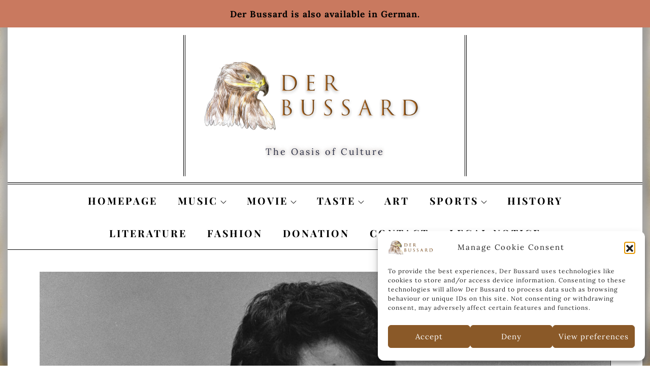

--- FILE ---
content_type: text/html; charset=UTF-8
request_url: https://der-bussard.de/en/2023/11/10/victoria-de-los-angeles-an-angelic-voice-1/
body_size: 66530
content:
<!DOCTYPE html><html lang="en-GB"><head><meta charset="UTF-8"><meta name="viewport" content="width=device-width, initial-scale=1, maximum-scale=1"><link rel="profile" href="http://gmpg.org/xfn/11"><link rel="pingback" href="https://der-bussard.de/en/xmlrpc.php"><meta name='robots' content='index, follow, max-image-preview:large, max-snippet:-1, max-video-preview:-1' /><style>img:is([sizes="auto" i],[sizes^="auto," i]){contain-intrinsic-size:3000px 1500px}</style><title>Victoria de los Ángeles: An angelic voice (1.) &#8211; Der Bussard | EN</title><link rel="canonical" href="https://der-bussard.de/en/2023/11/10/victoria-de-los-angeles-an-angelic-voice-1/" /><meta property="og:locale" content="en_GB" /><meta property="og:type" content="article" /><meta property="og:title" content="Victoria de los Ángeles: An angelic voice (1.) &#8211; Der Bussard | EN" /><meta property="og:description" content="Part one There are two great Spanish opera singers of the 20th century: Montserrat Caballé (1933 – 2018) and Victoria de los Ángeles (1923 – ..." /><meta property="og:url" content="https://der-bussard.de/en/2023/11/10/victoria-de-los-angeles-an-angelic-voice-1/" /><meta property="og:site_name" content="Der Bussard | EN" /><meta property="article:published_time" content="2023-11-10T16:00:00+00:00" /><meta property="article:modified_time" content="2023-11-12T16:15:34+00:00" /><meta property="og:image" content="https://der-bussard.de/en/wp-content/uploads/sites/2/2023/11/NL-HaNA_2.24.01.05_0_915-5914-groot-scaled-e1699621835731.jpg" /><meta property="og:image:width" content="1689" /><meta property="og:image:height" content="1100" /><meta property="og:image:type" content="image/jpeg" /><meta name="author" content="Der Bussard" /><meta name="twitter:card" content="summary_large_image" /><meta name="twitter:label1" content="Written by" /><meta name="twitter:data1" content="Der Bussard" /><meta name="twitter:label2" content="Estimated reading time" /><meta name="twitter:data2" content="6 minutes" /> <script type="application/ld+json" class="yoast-schema-graph">{"@context":"https://schema.org","@graph":[{"@type":"Article","@id":"https://der-bussard.de/en/2023/11/10/victoria-de-los-angeles-an-angelic-voice-1/#article","isPartOf":{"@id":"https://der-bussard.de/en/2023/11/10/victoria-de-los-angeles-an-angelic-voice-1/"},"author":{"name":"Der Bussard","@id":"https://der-bussard.de/en/#/schema/person/c54bad2a3326f772d61db619e4c0772a"},"headline":"Victoria de los Ángeles: An angelic voice (1.)","datePublished":"2023-11-10T16:00:00+00:00","dateModified":"2023-11-12T16:15:34+00:00","mainEntityOfPage":{"@id":"https://der-bussard.de/en/2023/11/10/victoria-de-los-angeles-an-angelic-voice-1/"},"wordCount":1229,"commentCount":0,"publisher":{"@id":"https://der-bussard.de/en/#organization"},"image":{"@id":"https://der-bussard.de/en/2023/11/10/victoria-de-los-angeles-an-angelic-voice-1/#primaryimage"},"thumbnailUrl":"https://der-bussard.de/en/wp-content/uploads/sites/2/2023/11/NL-HaNA_2.24.01.05_0_915-5914-groot-scaled-e1699621835731.jpg","keywords":["classical music","music","Opera","Soprano","Victoria de los Ángeles"],"articleSection":["Music","Opera"],"inLanguage":"en-GB","potentialAction":[{"@type":"CommentAction","name":"Comment","target":["https://der-bussard.de/en/2023/11/10/victoria-de-los-angeles-an-angelic-voice-1/#respond"]}]},{"@type":"WebPage","@id":"https://der-bussard.de/en/2023/11/10/victoria-de-los-angeles-an-angelic-voice-1/","url":"https://der-bussard.de/en/2023/11/10/victoria-de-los-angeles-an-angelic-voice-1/","name":"Victoria de los Ángeles: An angelic voice (1.) &#8211; Der Bussard | EN","isPartOf":{"@id":"https://der-bussard.de/en/#website"},"primaryImageOfPage":{"@id":"https://der-bussard.de/en/2023/11/10/victoria-de-los-angeles-an-angelic-voice-1/#primaryimage"},"image":{"@id":"https://der-bussard.de/en/2023/11/10/victoria-de-los-angeles-an-angelic-voice-1/#primaryimage"},"thumbnailUrl":"https://der-bussard.de/en/wp-content/uploads/sites/2/2023/11/NL-HaNA_2.24.01.05_0_915-5914-groot-scaled-e1699621835731.jpg","datePublished":"2023-11-10T16:00:00+00:00","dateModified":"2023-11-12T16:15:34+00:00","breadcrumb":{"@id":"https://der-bussard.de/en/2023/11/10/victoria-de-los-angeles-an-angelic-voice-1/#breadcrumb"},"inLanguage":"en-GB","potentialAction":[{"@type":"ReadAction","target":["https://der-bussard.de/en/2023/11/10/victoria-de-los-angeles-an-angelic-voice-1/"]}]},{"@type":"ImageObject","inLanguage":"en-GB","@id":"https://der-bussard.de/en/2023/11/10/victoria-de-los-angeles-an-angelic-voice-1/#primaryimage","url":"https://der-bussard.de/en/wp-content/uploads/sites/2/2023/11/NL-HaNA_2.24.01.05_0_915-5914-groot-scaled-e1699621835731.jpg","contentUrl":"https://der-bussard.de/en/wp-content/uploads/sites/2/2023/11/NL-HaNA_2.24.01.05_0_915-5914-groot-scaled-e1699621835731.jpg","width":1689,"height":1100},{"@type":"BreadcrumbList","@id":"https://der-bussard.de/en/2023/11/10/victoria-de-los-angeles-an-angelic-voice-1/#breadcrumb","itemListElement":[{"@type":"ListItem","position":1,"name":"Startseite","item":"https://der-bussard.de/en/"},{"@type":"ListItem","position":2,"name":"Victoria de los Ángeles: An angelic voice (1.)"}]},{"@type":"WebSite","@id":"https://der-bussard.de/en/#website","url":"https://der-bussard.de/en/","name":"Der Bussard | EN – The Oasis of Culture","description":"The Oasis of Culture","publisher":{"@id":"https://der-bussard.de/en/#organization"},"alternateName":"Der Bussard | EN","potentialAction":[{"@type":"SearchAction","target":{"@type":"EntryPoint","urlTemplate":"https://der-bussard.de/en/?s={search_term_string}"},"query-input":{"@type":"PropertyValueSpecification","valueRequired":true,"valueName":"search_term_string"}}],"inLanguage":"en-GB"},{"@type":"Organization","@id":"https://der-bussard.de/en/#organization","name":"Der Bussard | EN – The Oasis of Culture","alternateName":"Der Bussard | EN","url":"https://der-bussard.de/en/","logo":{"@type":"ImageObject","inLanguage":"en-GB","@id":"https://der-bussard.de/en/#/schema/logo/image/","url":"https://der-bussard.de/en/wp-content/uploads/sites/2/2021/11/neueslogo-der-bussard.png","contentUrl":"https://der-bussard.de/en/wp-content/uploads/sites/2/2021/11/neueslogo-der-bussard.png","width":2480,"height":876,"caption":"Der Bussard | EN – The Oasis of Culture"},"image":{"@id":"https://der-bussard.de/en/#/schema/logo/image/"}},{"@type":"Person","@id":"https://der-bussard.de/en/#/schema/person/c54bad2a3326f772d61db619e4c0772a","name":"Der Bussard","sameAs":["https://der-bussard.de"],"url":"https://der-bussard.de/en/author/tritschler/"}]}</script> <link rel="alternate" type="application/rss+xml" title="Der Bussard | EN &raquo; Feed" href="https://der-bussard.de/en/feed/" /><link rel="alternate" type="application/rss+xml" title="Der Bussard | EN &raquo; Comments Feed" href="https://der-bussard.de/en/comments/feed/" /><link rel="alternate" type="application/rss+xml" title="Der Bussard | EN &raquo; Victoria de los Ángeles: An angelic voice (1.) Comments Feed" href="https://der-bussard.de/en/2023/11/10/victoria-de-los-angeles-an-angelic-voice-1/feed/" /> <script defer src="[data-uri]"></script> <style id='wp-emoji-styles-inline-css' type='text/css'>img.wp-smiley,img.emoji{display:inline !important;border:none !important;box-shadow:none !important;height:1em !important;width:1em !important;margin:0 .07em !important;vertical-align:-.1em !important;background:0 0 !important;padding:0 !important}</style><link rel='stylesheet' id='wp-block-library-css' href='https://der-bussard.de/en/wp-includes/css/dist/block-library/style.min.css?ver=6.8.3' type='text/css' media='all' /><style id='wp-block-library-theme-inline-css' type='text/css'>.wp-block-audio :where(figcaption){color:#555;font-size:13px;text-align:center}.is-dark-theme .wp-block-audio :where(figcaption){color:#ffffffa6}.wp-block-audio{margin:0 0 1em}.wp-block-code{border:1px solid #ccc;border-radius:4px;font-family:Menlo,Consolas,monaco,monospace;padding:.8em 1em}.wp-block-embed :where(figcaption){color:#555;font-size:13px;text-align:center}.is-dark-theme .wp-block-embed :where(figcaption){color:#ffffffa6}.wp-block-embed{margin:0 0 1em}.blocks-gallery-caption{color:#555;font-size:13px;text-align:center}.is-dark-theme .blocks-gallery-caption{color:#ffffffa6}:root :where(.wp-block-image figcaption){color:#555;font-size:13px;text-align:center}.is-dark-theme :root :where(.wp-block-image figcaption){color:#ffffffa6}.wp-block-image{margin:0 0 1em}.wp-block-pullquote{border-bottom:4px solid;border-top:4px solid;color:currentColor;margin-bottom:1.75em}.wp-block-pullquote cite,.wp-block-pullquote footer,.wp-block-pullquote__citation{color:currentColor;font-size:.8125em;font-style:normal;text-transform:uppercase}.wp-block-quote{border-left:.25em solid;margin:0 0 1.75em;padding-left:1em}.wp-block-quote cite,.wp-block-quote footer{color:currentColor;font-size:.8125em;font-style:normal;position:relative}.wp-block-quote:where(.has-text-align-right){border-left:none;border-right:.25em solid;padding-left:0;padding-right:1em}.wp-block-quote:where(.has-text-align-center){border:none;padding-left:0}.wp-block-quote.is-large,.wp-block-quote.is-style-large,.wp-block-quote:where(.is-style-plain){border:none}.wp-block-search .wp-block-search__label{font-weight:700}.wp-block-search__button{border:1px solid #ccc;padding:.375em .625em}:where(.wp-block-group.has-background){padding:1.25em 2.375em}.wp-block-separator.has-css-opacity{opacity:.4}.wp-block-separator{border:none;border-bottom:2px solid;margin-left:auto;margin-right:auto}.wp-block-separator.has-alpha-channel-opacity{opacity:1}.wp-block-separator:not(.is-style-wide):not(.is-style-dots){width:100px}.wp-block-separator.has-background:not(.is-style-dots){border-bottom:none;height:1px}.wp-block-separator.has-background:not(.is-style-wide):not(.is-style-dots){height:2px}.wp-block-table{margin:0 0 1em}.wp-block-table td,.wp-block-table th{word-break:normal}.wp-block-table :where(figcaption){color:#555;font-size:13px;text-align:center}.is-dark-theme .wp-block-table :where(figcaption){color:#ffffffa6}.wp-block-video :where(figcaption){color:#555;font-size:13px;text-align:center}.is-dark-theme .wp-block-video :where(figcaption){color:#ffffffa6}.wp-block-video{margin:0 0 1em}:root :where(.wp-block-template-part.has-background){margin-bottom:0;margin-top:0;padding:1.25em 2.375em}</style><style id='classic-theme-styles-inline-css' type='text/css'>/*! This file is auto-generated */
.wp-block-button__link{color:#fff;background-color:#32373c;border-radius:9999px;box-shadow:none;text-decoration:none;padding:calc(.667em + 2px) calc(1.333em + 2px);font-size:1.125em}.wp-block-file__button{background:#32373c;color:#fff;text-decoration:none}</style><style id='pdfemb-pdf-embedder-viewer-style-inline-css' type='text/css'>.wp-block-pdfemb-pdf-embedder-viewer{max-width:none}</style><style id='global-styles-inline-css' type='text/css'>:root{--wp--preset--aspect-ratio--square:1;--wp--preset--aspect-ratio--4-3:4/3;--wp--preset--aspect-ratio--3-4:3/4;--wp--preset--aspect-ratio--3-2:3/2;--wp--preset--aspect-ratio--2-3:2/3;--wp--preset--aspect-ratio--16-9:16/9;--wp--preset--aspect-ratio--9-16:9/16;--wp--preset--color--black:#000;--wp--preset--color--cyan-bluish-gray:#abb8c3;--wp--preset--color--white:#fff;--wp--preset--color--pale-pink:#f78da7;--wp--preset--color--vivid-red:#cf2e2e;--wp--preset--color--luminous-vivid-orange:#ff6900;--wp--preset--color--luminous-vivid-amber:#fcb900;--wp--preset--color--light-green-cyan:#7bdcb5;--wp--preset--color--vivid-green-cyan:#00d084;--wp--preset--color--pale-cyan-blue:#8ed1fc;--wp--preset--color--vivid-cyan-blue:#0693e3;--wp--preset--color--vivid-purple:#9b51e0;--wp--preset--color--orange:#fa5028;--wp--preset--color--blue:#2392ec;--wp--preset--color--golden:#ce9933;--wp--preset--color--green:#13bfb1;--wp--preset--color--red:#e7174d;--wp--preset--gradient--vivid-cyan-blue-to-vivid-purple:linear-gradient(135deg,rgba(6,147,227,1) 0%,#9b51e0 100%);--wp--preset--gradient--light-green-cyan-to-vivid-green-cyan:linear-gradient(135deg,#7adcb4 0%,#00d082 100%);--wp--preset--gradient--luminous-vivid-amber-to-luminous-vivid-orange:linear-gradient(135deg,rgba(252,185,0,1) 0%,rgba(255,105,0,1) 100%);--wp--preset--gradient--luminous-vivid-orange-to-vivid-red:linear-gradient(135deg,rgba(255,105,0,1) 0%,#cf2e2e 100%);--wp--preset--gradient--very-light-gray-to-cyan-bluish-gray:linear-gradient(135deg,#eee 0%,#a9b8c3 100%);--wp--preset--gradient--cool-to-warm-spectrum:linear-gradient(135deg,#4aeadc 0%,#9778d1 20%,#cf2aba 40%,#ee2c82 60%,#fb6962 80%,#fef84c 100%);--wp--preset--gradient--blush-light-purple:linear-gradient(135deg,#ffceec 0%,#9896f0 100%);--wp--preset--gradient--blush-bordeaux:linear-gradient(135deg,#fecda5 0%,#fe2d2d 50%,#6b003e 100%);--wp--preset--gradient--luminous-dusk:linear-gradient(135deg,#ffcb70 0%,#c751c0 50%,#4158d0 100%);--wp--preset--gradient--pale-ocean:linear-gradient(135deg,#fff5cb 0%,#b6e3d4 50%,#33a7b5 100%);--wp--preset--gradient--electric-grass:linear-gradient(135deg,#caf880 0%,#71ce7e 100%);--wp--preset--gradient--midnight:linear-gradient(135deg,#020381 0%,#2874fc 100%);--wp--preset--font-size--small:12px;--wp--preset--font-size--medium:20px;--wp--preset--font-size--large:36px;--wp--preset--font-size--x-large:42px;--wp--preset--font-size--regular:16px;--wp--preset--font-size--larger:36px;--wp--preset--font-size--huge:48px;--wp--preset--spacing--20:.44rem;--wp--preset--spacing--30:.67rem;--wp--preset--spacing--40:1rem;--wp--preset--spacing--50:1.5rem;--wp--preset--spacing--60:2.25rem;--wp--preset--spacing--70:3.38rem;--wp--preset--spacing--80:5.06rem;--wp--preset--shadow--natural:6px 6px 9px rgba(0,0,0,.2);--wp--preset--shadow--deep:12px 12px 50px rgba(0,0,0,.4);--wp--preset--shadow--sharp:6px 6px 0px rgba(0,0,0,.2);--wp--preset--shadow--outlined:6px 6px 0px -3px rgba(255,255,255,1),6px 6px rgba(0,0,0,1);--wp--preset--shadow--crisp:6px 6px 0px rgba(0,0,0,1)}:where(.is-layout-flex){gap:.5em}:where(.is-layout-grid){gap:.5em}body .is-layout-flex{display:flex}.is-layout-flex{flex-wrap:wrap;align-items:center}.is-layout-flex>:is(*,div){margin:0}body .is-layout-grid{display:grid}.is-layout-grid>:is(*,div){margin:0}:where(.wp-block-columns.is-layout-flex){gap:2em}:where(.wp-block-columns.is-layout-grid){gap:2em}:where(.wp-block-post-template.is-layout-flex){gap:1.25em}:where(.wp-block-post-template.is-layout-grid){gap:1.25em}.has-black-color{color:var(--wp--preset--color--black) !important}.has-cyan-bluish-gray-color{color:var(--wp--preset--color--cyan-bluish-gray) !important}.has-white-color{color:var(--wp--preset--color--white) !important}.has-pale-pink-color{color:var(--wp--preset--color--pale-pink) !important}.has-vivid-red-color{color:var(--wp--preset--color--vivid-red) !important}.has-luminous-vivid-orange-color{color:var(--wp--preset--color--luminous-vivid-orange) !important}.has-luminous-vivid-amber-color{color:var(--wp--preset--color--luminous-vivid-amber) !important}.has-light-green-cyan-color{color:var(--wp--preset--color--light-green-cyan) !important}.has-vivid-green-cyan-color{color:var(--wp--preset--color--vivid-green-cyan) !important}.has-pale-cyan-blue-color{color:var(--wp--preset--color--pale-cyan-blue) !important}.has-vivid-cyan-blue-color{color:var(--wp--preset--color--vivid-cyan-blue) !important}.has-vivid-purple-color{color:var(--wp--preset--color--vivid-purple) !important}.has-black-background-color{background-color:var(--wp--preset--color--black) !important}.has-cyan-bluish-gray-background-color{background-color:var(--wp--preset--color--cyan-bluish-gray) !important}.has-white-background-color{background-color:var(--wp--preset--color--white) !important}.has-pale-pink-background-color{background-color:var(--wp--preset--color--pale-pink) !important}.has-vivid-red-background-color{background-color:var(--wp--preset--color--vivid-red) !important}.has-luminous-vivid-orange-background-color{background-color:var(--wp--preset--color--luminous-vivid-orange) !important}.has-luminous-vivid-amber-background-color{background-color:var(--wp--preset--color--luminous-vivid-amber) !important}.has-light-green-cyan-background-color{background-color:var(--wp--preset--color--light-green-cyan) !important}.has-vivid-green-cyan-background-color{background-color:var(--wp--preset--color--vivid-green-cyan) !important}.has-pale-cyan-blue-background-color{background-color:var(--wp--preset--color--pale-cyan-blue) !important}.has-vivid-cyan-blue-background-color{background-color:var(--wp--preset--color--vivid-cyan-blue) !important}.has-vivid-purple-background-color{background-color:var(--wp--preset--color--vivid-purple) !important}.has-black-border-color{border-color:var(--wp--preset--color--black) !important}.has-cyan-bluish-gray-border-color{border-color:var(--wp--preset--color--cyan-bluish-gray) !important}.has-white-border-color{border-color:var(--wp--preset--color--white) !important}.has-pale-pink-border-color{border-color:var(--wp--preset--color--pale-pink) !important}.has-vivid-red-border-color{border-color:var(--wp--preset--color--vivid-red) !important}.has-luminous-vivid-orange-border-color{border-color:var(--wp--preset--color--luminous-vivid-orange) !important}.has-luminous-vivid-amber-border-color{border-color:var(--wp--preset--color--luminous-vivid-amber) !important}.has-light-green-cyan-border-color{border-color:var(--wp--preset--color--light-green-cyan) !important}.has-vivid-green-cyan-border-color{border-color:var(--wp--preset--color--vivid-green-cyan) !important}.has-pale-cyan-blue-border-color{border-color:var(--wp--preset--color--pale-cyan-blue) !important}.has-vivid-cyan-blue-border-color{border-color:var(--wp--preset--color--vivid-cyan-blue) !important}.has-vivid-purple-border-color{border-color:var(--wp--preset--color--vivid-purple) !important}.has-vivid-cyan-blue-to-vivid-purple-gradient-background{background:var(--wp--preset--gradient--vivid-cyan-blue-to-vivid-purple) !important}.has-light-green-cyan-to-vivid-green-cyan-gradient-background{background:var(--wp--preset--gradient--light-green-cyan-to-vivid-green-cyan) !important}.has-luminous-vivid-amber-to-luminous-vivid-orange-gradient-background{background:var(--wp--preset--gradient--luminous-vivid-amber-to-luminous-vivid-orange) !important}.has-luminous-vivid-orange-to-vivid-red-gradient-background{background:var(--wp--preset--gradient--luminous-vivid-orange-to-vivid-red) !important}.has-very-light-gray-to-cyan-bluish-gray-gradient-background{background:var(--wp--preset--gradient--very-light-gray-to-cyan-bluish-gray) !important}.has-cool-to-warm-spectrum-gradient-background{background:var(--wp--preset--gradient--cool-to-warm-spectrum) !important}.has-blush-light-purple-gradient-background{background:var(--wp--preset--gradient--blush-light-purple) !important}.has-blush-bordeaux-gradient-background{background:var(--wp--preset--gradient--blush-bordeaux) !important}.has-luminous-dusk-gradient-background{background:var(--wp--preset--gradient--luminous-dusk) !important}.has-pale-ocean-gradient-background{background:var(--wp--preset--gradient--pale-ocean) !important}.has-electric-grass-gradient-background{background:var(--wp--preset--gradient--electric-grass) !important}.has-midnight-gradient-background{background:var(--wp--preset--gradient--midnight) !important}.has-small-font-size{font-size:var(--wp--preset--font-size--small) !important}.has-medium-font-size{font-size:var(--wp--preset--font-size--medium) !important}.has-large-font-size{font-size:var(--wp--preset--font-size--large) !important}.has-x-large-font-size{font-size:var(--wp--preset--font-size--x-large) !important}:where(.wp-block-post-template.is-layout-flex){gap:1.25em}:where(.wp-block-post-template.is-layout-grid){gap:1.25em}:where(.wp-block-columns.is-layout-flex){gap:2em}:where(.wp-block-columns.is-layout-grid){gap:2em}:root :where(.wp-block-pullquote){font-size:1.5em;line-height:1.6}</style><link rel='stylesheet' id='dashicons-css' href='https://der-bussard.de/en/wp-includes/css/dashicons.min.css?ver=6.8.3' type='text/css' media='all' /><link rel='stylesheet' id='rmp-menu-styles-css' href='https://der-bussard.de/en/wp-content/cache/autoptimize/2/css/autoptimize_single_f9156c09516a3428cd0210f20326265c.css?ver=00.52.52' type='text/css' media='all' /><link rel='stylesheet' id='simple-banner-style-css' href='https://der-bussard.de/en/wp-content/cache/autoptimize/2/css/autoptimize_single_70c62dfa5bd0fb78a699da687d4eacea.css?ver=3.1.2' type='text/css' media='all' /><link rel='stylesheet' id='contact-form-7-css' href='https://der-bussard.de/en/wp-content/cache/autoptimize/2/css/autoptimize_single_64ac31699f5326cb3c76122498b76f66.css?ver=6.1.3' type='text/css' media='all' /><link rel='stylesheet' id='cmplz-general-css' href='https://der-bussard.de/en/wp-content/plugins/complianz-gdpr/assets/css/cookieblocker.min.css?ver=1763387923' type='text/css' media='all' /><link rel='stylesheet' id='magpaper-fonts-css' href='https://der-bussard.de/en/wp-content/cache/autoptimize/2/css/autoptimize_single_52c9564481ad15ef796385f948a9f102.css?ver=1.0' type='text/css' media='all' /><link rel='stylesheet' id='magpaper-blocks-css' href='https://der-bussard.de/en/wp-content/themes/magpaper/assets/css/blocks.min.css?ver=6.8.3' type='text/css' media='all' /><link rel='stylesheet' id='magpaper-style-css' href='https://der-bussard.de/en/wp-content/cache/autoptimize/2/css/autoptimize_single_1f738cbb9663e64aa04df62f7406ab9e.css?ver=6.8.3' type='text/css' media='all' /><style id='magpaper-style-inline-css' type='text/css'>.site-title a{color:#2a2e43}#site-identity p.site-description{color:#2a2e43}.trail-items li:not(:last-child):after{content:"/";color:#fff;padding:0 5px}</style><link rel='stylesheet' id='csshero-main-stylesheet-css' href='https://der-bussard.de/en/wp-content/cache/autoptimize/2/css/autoptimize_single_e51dc7a2b5fc8c81c801dd80f575d994.css?ver=45' type='text/css' media='all' /><link rel='stylesheet' id='csshero-aos-stylesheet-css' href='https://der-bussard.de/en/wp-content/cache/autoptimize/2/css/autoptimize_single_6bb5545318038a2cfb38a19581c581f9.css?ver=444' type='text/css' media='all' /><link rel="stylesheet" type="text/css" href="https://der-bussard.de/en/wp-content/plugins/nextend-smart-slider3-pro/Public/SmartSlider3/Application/Frontend/Assets/dist/smartslider.min.css?ver=5ea20ab3" media="all"><link rel="stylesheet" type="text/css" href="https://der-bussard.de/en/wp-content/cache/autoptimize/2/css/autoptimize_single_5ffcfd9d624272205ad83a7d97196c99.css?ver=1648908660" media="all"><style data-related="n2-ss-24">div#n2-ss-24 .n2-ss-slider-1{display:grid;position:relative}div#n2-ss-24 .n2-ss-slider-2{display:grid;position:relative;overflow:hidden;padding:0;border:0 solid rgba(62,62,62,1);border-radius:0;background-clip:padding-box;background-repeat:repeat;background-position:50% 50%;background-size:cover;background-attachment:scroll;z-index:1}div#n2-ss-24:not(.n2-ss-loaded) .n2-ss-slider-2{background-image:none !important}div#n2-ss-24 .n2-ss-slider-3{display:grid;grid-template-areas:'cover';position:relative;overflow:hidden;z-index:10}div#n2-ss-24 .n2-ss-slider-3>*{grid-area:cover}div#n2-ss-24 .n2-ss-slide-backgrounds,div#n2-ss-24 .n2-ss-slider-3>.n2-ss-divider{position:relative}div#n2-ss-24 .n2-ss-slide-backgrounds{z-index:10}div#n2-ss-24 .n2-ss-slide-backgrounds>*{overflow:hidden}div#n2-ss-24 .n2-ss-slide-background{transform:translateX(-100000px)}div#n2-ss-24 .n2-ss-slider-4{place-self:center;position:relative;width:100%;height:100%;z-index:20;display:grid;grid-template-areas:'slide'}div#n2-ss-24 .n2-ss-slider-4>*{grid-area:slide}div#n2-ss-24.n2-ss-full-page--constrain-ratio .n2-ss-slider-4{height:auto}div#n2-ss-24 .n2-ss-slide{display:grid;place-items:center;grid-auto-columns:100%;position:relative;z-index:20;-webkit-backface-visibility:hidden;transform:translateX(-100000px)}div#n2-ss-24 .n2-ss-slide{perspective:1500px}div#n2-ss-24 .n2-ss-slide-active{z-index:21}.n2-ss-background-animation{position:absolute;top:0;left:0;width:100%;height:100%;z-index:3}div#n2-ss-24 .n2-ss-button-container,div#n2-ss-24 .n2-ss-button-container a{display:block}div#n2-ss-24 .n2-ss-button-container--non-full-width,div#n2-ss-24 .n2-ss-button-container--non-full-width a{display:inline-block}div#n2-ss-24 .n2-ss-button-container.n2-ss-nowrap{white-space:nowrap}div#n2-ss-24 .n2-ss-button-container a div{display:inline;font-size:inherit;text-decoration:inherit;color:inherit;line-height:inherit;font-family:inherit;font-weight:inherit}div#n2-ss-24 .n2-ss-button-container a>div{display:inline-flex;align-items:center;vertical-align:top}div#n2-ss-24 .n2-ss-button-container span{font-size:100%;vertical-align:baseline}div#n2-ss-24 .n2-ss-button-container a[data-iconplacement=left] span{margin-right:.3em}div#n2-ss-24 .n2-ss-button-container a[data-iconplacement=right] span{margin-left:.3em}div#n2-ss-24 .nextend-autoplay{cursor:pointer;z-index:16;line-height:1}div#n2-ss-24 .nextend-autoplay img{display:block}div#n2-ss-24 .nextend-autoplay .nextend-autoplay-play{display:none}div#n2-ss-24 .nextend-autoplay.n2-autoplay-paused .nextend-autoplay-play{display:block}div#n2-ss-24 .nextend-autoplay.n2-autoplay-paused .nextend-autoplay-pause{display:none}div#n2-ss-24 .nextend-arrow{cursor:pointer;overflow:hidden;line-height:0 !important;z-index:18;-webkit-user-select:none}div#n2-ss-24 .nextend-arrow img{position:relative;display:block}div#n2-ss-24 .nextend-arrow img.n2-arrow-hover-img{display:none}div#n2-ss-24 .nextend-arrow:focus img.n2-arrow-hover-img,div#n2-ss-24 .nextend-arrow:hover img.n2-arrow-hover-img{display:inline}div#n2-ss-24 .nextend-arrow:focus img.n2-arrow-normal-img,div#n2-ss-24 .nextend-arrow:hover img.n2-arrow-normal-img{display:none}div#n2-ss-24 .nextend-arrow-animated{overflow:hidden}div#n2-ss-24 .nextend-arrow-animated>div{position:relative}div#n2-ss-24 .nextend-arrow-animated .n2-active{position:absolute}div#n2-ss-24 .nextend-arrow-animated-fade{transition:background .3s,opacity .4s}div#n2-ss-24 .nextend-arrow-animated-horizontal>div{transition:all .4s;transform:none}div#n2-ss-24 .nextend-arrow-animated-horizontal .n2-active{top:0}div#n2-ss-24 .nextend-arrow-previous.nextend-arrow-animated-horizontal .n2-active{left:100%}div#n2-ss-24 .nextend-arrow-next.nextend-arrow-animated-horizontal .n2-active{right:100%}div#n2-ss-24 .nextend-arrow-previous.nextend-arrow-animated-horizontal:hover>div,div#n2-ss-24 .nextend-arrow-previous.nextend-arrow-animated-horizontal:focus>div{transform:translateX(-100%)}div#n2-ss-24 .nextend-arrow-next.nextend-arrow-animated-horizontal:hover>div,div#n2-ss-24 .nextend-arrow-next.nextend-arrow-animated-horizontal:focus>div{transform:translateX(100%)}div#n2-ss-24 .nextend-arrow-animated-vertical>div{transition:all .4s;transform:none}div#n2-ss-24 .nextend-arrow-animated-vertical .n2-active{left:0}div#n2-ss-24 .nextend-arrow-previous.nextend-arrow-animated-vertical .n2-active{top:100%}div#n2-ss-24 .nextend-arrow-next.nextend-arrow-animated-vertical .n2-active{bottom:100%}div#n2-ss-24 .nextend-arrow-previous.nextend-arrow-animated-vertical:hover>div,div#n2-ss-24 .nextend-arrow-previous.nextend-arrow-animated-vertical:focus>div{transform:translateY(-100%)}div#n2-ss-24 .nextend-arrow-next.nextend-arrow-animated-vertical:hover>div,div#n2-ss-24 .nextend-arrow-next.nextend-arrow-animated-vertical:focus>div{transform:translateY(100%)}div#n2-ss-24 .n-uc-SOPboTmUPoCz-inner{background-color:rgba(0,0,0,.5)}div#n2-ss-24 .n2-font-97cfb49a7734bc4d344b47995734e758-hover{font-family:'Playfair Display';color:#fff;font-size:225%;text-shadow:none;line-height:1.5;font-weight:400;font-style:normal;text-decoration:none;text-align:left;letter-spacing:normal;word-spacing:normal;text-transform:none;font-weight:400}div#n2-ss-24 .n2-font-161413a142c368326254a0dd117e236a-link a{font-family:'Playfair Display';color:#fff;font-size:87.5%;text-shadow:none;line-height:1.5;font-weight:400;font-style:normal;text-decoration:none;text-align:center;letter-spacing:normal;word-spacing:normal;text-transform:none;font-weight:400}div#n2-ss-24 .n2-style-ca35a12d1a8dd4a49edf609fd10c84c4-heading{background:#93561a;opacity:1;padding:10px 30px;box-shadow:none;border:0 solid rgba(0,0,0,1);border-radius:0}div#n2-ss-24 .n-uc-kYJWcxMKZQHi-inner{border-width:0;border-style:solid;border-color:rgba(255,255,255,1)}div#n2-ss-24 .n-uc-kYJWcxMKZQHi-inner:hover{border-width:0;border-style:solid;border-color:rgba(255,255,255,1)}div#n2-ss-24 .n-uc-dxbE1WHkSACN-inner{border-width:0;border-style:solid;border-color:rgba(255,255,255,1)}div#n2-ss-24 .n-uc-dxbE1WHkSACN-inner:hover{border-width:0;border-style:solid;border-color:rgba(255,255,255,1)}div#n2-ss-24 .n-uc-lMhO29bkFRJj-inner{border-width:0;border-style:solid;border-color:rgba(255,255,255,1)}div#n2-ss-24 .n-uc-lMhO29bkFRJj-inner:hover{border-width:0;border-style:solid;border-color:rgba(255,255,255,1)}div#n2-ss-24 .n-uc-SOPboTmUPoCz1-inner{background-color:rgba(0,0,0,.5)}div#n2-ss-24 .n-uc-kYJWcxMKZQHi1-inner{border-width:0;border-style:solid;border-color:rgba(255,255,255,1)}div#n2-ss-24 .n-uc-kYJWcxMKZQHi1-inner:hover{border-width:0;border-style:solid;border-color:rgba(255,255,255,1)}div#n2-ss-24 .n-uc-dxbE1WHkSACN1-inner{border-width:0;border-style:solid;border-color:rgba(255,255,255,1)}div#n2-ss-24 .n-uc-dxbE1WHkSACN1-inner:hover{border-width:0;border-style:solid;border-color:rgba(255,255,255,1)}div#n2-ss-24 .n-uc-lMhO29bkFRJj1-inner{border-width:0;border-style:solid;border-color:rgba(255,255,255,1)}div#n2-ss-24 .n-uc-lMhO29bkFRJj1-inner:hover{border-width:0;border-style:solid;border-color:rgba(255,255,255,1)}div#n2-ss-24 .n-uc-SOPboTmUPoCz2-inner{background-color:rgba(0,0,0,.5)}div#n2-ss-24 .n-uc-kYJWcxMKZQHi2-inner{border-width:0;border-style:solid;border-color:rgba(255,255,255,1)}div#n2-ss-24 .n-uc-kYJWcxMKZQHi2-inner:hover{border-width:0;border-style:solid;border-color:rgba(255,255,255,1)}div#n2-ss-24 .n-uc-dxbE1WHkSACN2-inner{border-width:0;border-style:solid;border-color:rgba(255,255,255,1)}div#n2-ss-24 .n-uc-dxbE1WHkSACN2-inner:hover{border-width:0;border-style:solid;border-color:rgba(255,255,255,1)}div#n2-ss-24 .n-uc-lMhO29bkFRJj2-inner{border-width:0;border-style:solid;border-color:rgba(255,255,255,1)}div#n2-ss-24 .n-uc-lMhO29bkFRJj2-inner:hover{border-width:0;border-style:solid;border-color:rgba(255,255,255,1)}div#n2-ss-24 .n-uc-SOPboTmUPoCz3-inner{background-color:rgba(0,0,0,.5)}div#n2-ss-24 .n-uc-kYJWcxMKZQHi3-inner{border-width:0;border-style:solid;border-color:rgba(255,255,255,1)}div#n2-ss-24 .n-uc-kYJWcxMKZQHi3-inner:hover{border-width:0;border-style:solid;border-color:rgba(255,255,255,1)}div#n2-ss-24 .n-uc-dxbE1WHkSACN3-inner{border-width:0;border-style:solid;border-color:rgba(255,255,255,1)}div#n2-ss-24 .n-uc-dxbE1WHkSACN3-inner:hover{border-width:0;border-style:solid;border-color:rgba(255,255,255,1)}div#n2-ss-24 .n-uc-lMhO29bkFRJj3-inner{border-width:0;border-style:solid;border-color:rgba(255,255,255,1)}div#n2-ss-24 .n-uc-lMhO29bkFRJj3-inner:hover{border-width:0;border-style:solid;border-color:rgba(255,255,255,1)}div#n2-ss-24 .n-uc-SOPboTmUPoCz4-inner{background-color:rgba(0,0,0,.5)}div#n2-ss-24 .n-uc-kYJWcxMKZQHi4-inner{border-width:0;border-style:solid;border-color:rgba(255,255,255,1)}div#n2-ss-24 .n-uc-kYJWcxMKZQHi4-inner:hover{border-width:0;border-style:solid;border-color:rgba(255,255,255,1)}div#n2-ss-24 .n-uc-dxbE1WHkSACN4-inner{border-width:0;border-style:solid;border-color:rgba(255,255,255,1)}div#n2-ss-24 .n-uc-dxbE1WHkSACN4-inner:hover{border-width:0;border-style:solid;border-color:rgba(255,255,255,1)}div#n2-ss-24 .n-uc-lMhO29bkFRJj4-inner{border-width:0;border-style:solid;border-color:rgba(255,255,255,1)}div#n2-ss-24 .n-uc-lMhO29bkFRJj4-inner:hover{border-width:0;border-style:solid;border-color:rgba(255,255,255,1)}div#n2-ss-24 .n-uc-SOPboTmUPoCz5-inner{background-color:rgba(0,0,0,.5)}div#n2-ss-24 .n-uc-kYJWcxMKZQHi5-inner{border-width:0;border-style:solid;border-color:rgba(255,255,255,1)}div#n2-ss-24 .n-uc-kYJWcxMKZQHi5-inner:hover{border-width:0;border-style:solid;border-color:rgba(255,255,255,1)}div#n2-ss-24 .n-uc-dxbE1WHkSACN5-inner{border-width:0;border-style:solid;border-color:rgba(255,255,255,1)}div#n2-ss-24 .n-uc-dxbE1WHkSACN5-inner:hover{border-width:0;border-style:solid;border-color:rgba(255,255,255,1)}div#n2-ss-24 .n-uc-lMhO29bkFRJj5-inner{border-width:0;border-style:solid;border-color:rgba(255,255,255,1)}div#n2-ss-24 .n-uc-lMhO29bkFRJj5-inner:hover{border-width:0;border-style:solid;border-color:rgba(255,255,255,1)}div#n2-ss-24 .n-uc-SOPboTmUPoCz6-inner{background-color:rgba(0,0,0,.5)}div#n2-ss-24 .n-uc-kYJWcxMKZQHi6-inner{border-width:0;border-style:solid;border-color:rgba(255,255,255,1)}div#n2-ss-24 .n-uc-kYJWcxMKZQHi6-inner:hover{border-width:0;border-style:solid;border-color:rgba(255,255,255,1)}div#n2-ss-24 .n-uc-dxbE1WHkSACN6-inner{border-width:0;border-style:solid;border-color:rgba(255,255,255,1)}div#n2-ss-24 .n-uc-dxbE1WHkSACN6-inner:hover{border-width:0;border-style:solid;border-color:rgba(255,255,255,1)}div#n2-ss-24 .n-uc-lMhO29bkFRJj6-inner{border-width:0;border-style:solid;border-color:rgba(255,255,255,1)}div#n2-ss-24 .n-uc-lMhO29bkFRJj6-inner:hover{border-width:0;border-style:solid;border-color:rgba(255,255,255,1)}div#n2-ss-24 .n-uc-SOPboTmUPoCz7-inner{background-color:rgba(0,0,0,.5)}div#n2-ss-24 .n-uc-kYJWcxMKZQHi7-inner{border-width:0;border-style:solid;border-color:rgba(255,255,255,1)}div#n2-ss-24 .n-uc-kYJWcxMKZQHi7-inner:hover{border-width:0;border-style:solid;border-color:rgba(255,255,255,1)}div#n2-ss-24 .n-uc-dxbE1WHkSACN7-inner{border-width:0;border-style:solid;border-color:rgba(255,255,255,1)}div#n2-ss-24 .n-uc-dxbE1WHkSACN7-inner:hover{border-width:0;border-style:solid;border-color:rgba(255,255,255,1)}div#n2-ss-24 .n-uc-lMhO29bkFRJj7-inner{border-width:0;border-style:solid;border-color:rgba(255,255,255,1)}div#n2-ss-24 .n-uc-lMhO29bkFRJj7-inner:hover{border-width:0;border-style:solid;border-color:rgba(255,255,255,1)}div#n2-ss-24 .n-uc-SOPboTmUPoCz8-inner{background-color:rgba(0,0,0,.5)}div#n2-ss-24 .n-uc-kYJWcxMKZQHi8-inner{border-width:0;border-style:solid;border-color:rgba(255,255,255,1)}div#n2-ss-24 .n-uc-kYJWcxMKZQHi8-inner:hover{border-width:0;border-style:solid;border-color:rgba(255,255,255,1)}div#n2-ss-24 .n-uc-dxbE1WHkSACN8-inner{border-width:0;border-style:solid;border-color:rgba(255,255,255,1)}div#n2-ss-24 .n-uc-dxbE1WHkSACN8-inner:hover{border-width:0;border-style:solid;border-color:rgba(255,255,255,1)}div#n2-ss-24 .n-uc-lMhO29bkFRJj8-inner{border-width:0;border-style:solid;border-color:rgba(255,255,255,1)}div#n2-ss-24 .n-uc-lMhO29bkFRJj8-inner:hover{border-width:0;border-style:solid;border-color:rgba(255,255,255,1)}div#n2-ss-24 .n-uc-SOPboTmUPoCz9-inner{background-color:rgba(0,0,0,.5)}div#n2-ss-24 .n-uc-kYJWcxMKZQHi9-inner{border-width:0;border-style:solid;border-color:rgba(255,255,255,1)}div#n2-ss-24 .n-uc-kYJWcxMKZQHi9-inner:hover{border-width:0;border-style:solid;border-color:rgba(255,255,255,1)}div#n2-ss-24 .n-uc-dxbE1WHkSACN9-inner{border-width:0;border-style:solid;border-color:rgba(255,255,255,1)}div#n2-ss-24 .n-uc-dxbE1WHkSACN9-inner:hover{border-width:0;border-style:solid;border-color:rgba(255,255,255,1)}div#n2-ss-24 .n-uc-lMhO29bkFRJj9-inner{border-width:0;border-style:solid;border-color:rgba(255,255,255,1)}div#n2-ss-24 .n-uc-lMhO29bkFRJj9-inner:hover{border-width:0;border-style:solid;border-color:rgba(255,255,255,1)}div#n2-ss-24 .n2-style-f17ddbf2d8ed14421f9093b94b93b8a9-heading{background:rgba(0,0,0,.67);opacity:1;padding:10px;box-shadow:none;border:0 solid rgba(0,0,0,1);border-radius:3px}div#n2-ss-24 .n2-style-f17ddbf2d8ed14421f9093b94b93b8a9-heading:hover,div#n2-ss-24 .n2-style-f17ddbf2d8ed14421f9093b94b93b8a9-heading:active,div#n2-ss-24 .n2-style-f17ddbf2d8ed14421f9093b94b93b8a9-heading:focus{background:rgba(0,0,0,.67)}div#n2-ss-24 .n2-ss-slide-limiter{max-width:1200px}div#n2-ss-24 .n-uc-hpHyzalZISuW{padding:10px}div#n2-ss-24 .n-uc-ZW3LQgrUMW4c-inner{padding:0;justify-content:flex-end}div#n2-ss-24 .n-uc-ZW3LQgrUMW4c{align-self:center}div#n2-ss-24 .n-uc-SOPboTmUPoCz-inner{padding:10px}div#n2-ss-24 .n-uc-SOPboTmUPoCz-inner>.n2-ss-layer-row-inner{width:calc(100% + 21px);margin:-10px;flex-wrap:nowrap}div#n2-ss-24 .n-uc-SOPboTmUPoCz-inner>.n2-ss-layer-row-inner>.n2-ss-layer[data-sstype=col]{margin:10px}div#n2-ss-24 .n-uc-BJXid9kflkzT-inner{padding:10px;text-align:left;--ssselfalign:var(--ss-fs);justify-content:flex-start}div#n2-ss-24 .n-uc-BJXid9kflkzT{width:100%}div#n2-ss-24 .n-uc-DA5TGNWTp8vu{height:autopx}div#n2-ss-24 .n-uc-kYJWcxMKZQHi-inner{padding:10px}div#n2-ss-24 .n-uc-kYJWcxMKZQHi-inner>.n2-ss-layer-row-inner{width:calc(100% + 21px);margin:-10px;flex-wrap:nowrap}div#n2-ss-24 .n-uc-kYJWcxMKZQHi-inner>.n2-ss-layer-row-inner>.n2-ss-layer[data-sstype=col]{margin:10px}div#n2-ss-24 .n-uc-dxbE1WHkSACN-inner{padding:10px;justify-content:center}div#n2-ss-24 .n-uc-dxbE1WHkSACN{width:50%}div#n2-ss-24 .n-uc-lMhO29bkFRJj-inner{padding:10px;justify-content:center}div#n2-ss-24 .n-uc-lMhO29bkFRJj{width:50%}div#n2-ss-24 .n-uc-GifhN3zfEcNB1{padding:10px}div#n2-ss-24 .n-uc-ZW3LQgrUMW4c1-inner{padding:0;justify-content:flex-end}div#n2-ss-24 .n-uc-ZW3LQgrUMW4c1{align-self:center}div#n2-ss-24 .n-uc-SOPboTmUPoCz1-inner{padding:10px}div#n2-ss-24 .n-uc-SOPboTmUPoCz1-inner>.n2-ss-layer-row-inner{width:calc(100% + 21px);margin:-10px;flex-wrap:nowrap}div#n2-ss-24 .n-uc-SOPboTmUPoCz1-inner>.n2-ss-layer-row-inner>.n2-ss-layer[data-sstype=col]{margin:10px}div#n2-ss-24 .n-uc-BJXid9kflkzT1-inner{padding:10px;text-align:left;--ssselfalign:var(--ss-fs);justify-content:flex-start}div#n2-ss-24 .n-uc-BJXid9kflkzT1{width:100%}div#n2-ss-24 .n-uc-DA5TGNWTp8vu1{height:autopx}div#n2-ss-24 .n-uc-kYJWcxMKZQHi1-inner{padding:10px}div#n2-ss-24 .n-uc-kYJWcxMKZQHi1-inner>.n2-ss-layer-row-inner{width:calc(100% + 21px);margin:-10px;flex-wrap:nowrap}div#n2-ss-24 .n-uc-kYJWcxMKZQHi1-inner>.n2-ss-layer-row-inner>.n2-ss-layer[data-sstype=col]{margin:10px}div#n2-ss-24 .n-uc-dxbE1WHkSACN1-inner{padding:10px;justify-content:center}div#n2-ss-24 .n-uc-dxbE1WHkSACN1{width:50%}div#n2-ss-24 .n-uc-lMhO29bkFRJj1-inner{padding:10px;justify-content:center}div#n2-ss-24 .n-uc-lMhO29bkFRJj1{width:50%}div#n2-ss-24 .n-uc-LPZFgd9N6iTN2{padding:10px}div#n2-ss-24 .n-uc-ZW3LQgrUMW4c2-inner{padding:0;justify-content:flex-end}div#n2-ss-24 .n-uc-ZW3LQgrUMW4c2{align-self:center}div#n2-ss-24 .n-uc-SOPboTmUPoCz2-inner{padding:10px}div#n2-ss-24 .n-uc-SOPboTmUPoCz2-inner>.n2-ss-layer-row-inner{width:calc(100% + 21px);margin:-10px;flex-wrap:nowrap}div#n2-ss-24 .n-uc-SOPboTmUPoCz2-inner>.n2-ss-layer-row-inner>.n2-ss-layer[data-sstype=col]{margin:10px}div#n2-ss-24 .n-uc-BJXid9kflkzT2-inner{padding:10px;text-align:left;--ssselfalign:var(--ss-fs);justify-content:flex-start}div#n2-ss-24 .n-uc-BJXid9kflkzT2{width:100%}div#n2-ss-24 .n-uc-DA5TGNWTp8vu2{height:autopx}div#n2-ss-24 .n-uc-kYJWcxMKZQHi2-inner{padding:10px}div#n2-ss-24 .n-uc-kYJWcxMKZQHi2-inner>.n2-ss-layer-row-inner{width:calc(100% + 21px);margin:-10px;flex-wrap:nowrap}div#n2-ss-24 .n-uc-kYJWcxMKZQHi2-inner>.n2-ss-layer-row-inner>.n2-ss-layer[data-sstype=col]{margin:10px}div#n2-ss-24 .n-uc-dxbE1WHkSACN2-inner{padding:10px;justify-content:center}div#n2-ss-24 .n-uc-dxbE1WHkSACN2{width:50%}div#n2-ss-24 .n-uc-lMhO29bkFRJj2-inner{padding:10px;justify-content:center}div#n2-ss-24 .n-uc-lMhO29bkFRJj2{width:50%}div#n2-ss-24 .n-uc-n60ubl0VXkJU3{padding:10px}div#n2-ss-24 .n-uc-ZW3LQgrUMW4c3-inner{padding:0;justify-content:flex-end}div#n2-ss-24 .n-uc-ZW3LQgrUMW4c3{align-self:center}div#n2-ss-24 .n-uc-SOPboTmUPoCz3-inner{padding:10px}div#n2-ss-24 .n-uc-SOPboTmUPoCz3-inner>.n2-ss-layer-row-inner{width:calc(100% + 21px);margin:-10px;flex-wrap:nowrap}div#n2-ss-24 .n-uc-SOPboTmUPoCz3-inner>.n2-ss-layer-row-inner>.n2-ss-layer[data-sstype=col]{margin:10px}div#n2-ss-24 .n-uc-BJXid9kflkzT3-inner{padding:10px;text-align:left;--ssselfalign:var(--ss-fs);justify-content:flex-start}div#n2-ss-24 .n-uc-BJXid9kflkzT3{width:100%}div#n2-ss-24 .n-uc-DA5TGNWTp8vu3{height:autopx}div#n2-ss-24 .n-uc-kYJWcxMKZQHi3-inner{padding:10px}div#n2-ss-24 .n-uc-kYJWcxMKZQHi3-inner>.n2-ss-layer-row-inner{width:calc(100% + 21px);margin:-10px;flex-wrap:nowrap}div#n2-ss-24 .n-uc-kYJWcxMKZQHi3-inner>.n2-ss-layer-row-inner>.n2-ss-layer[data-sstype=col]{margin:10px}div#n2-ss-24 .n-uc-dxbE1WHkSACN3-inner{padding:10px;justify-content:center}div#n2-ss-24 .n-uc-dxbE1WHkSACN3{width:50%}div#n2-ss-24 .n-uc-lMhO29bkFRJj3-inner{padding:10px;justify-content:center}div#n2-ss-24 .n-uc-lMhO29bkFRJj3{width:50%}div#n2-ss-24 .n-uc-YrgdbPPKtZky4{padding:10px}div#n2-ss-24 .n-uc-ZW3LQgrUMW4c4-inner{padding:0;justify-content:flex-end}div#n2-ss-24 .n-uc-ZW3LQgrUMW4c4{align-self:center}div#n2-ss-24 .n-uc-SOPboTmUPoCz4-inner{padding:10px}div#n2-ss-24 .n-uc-SOPboTmUPoCz4-inner>.n2-ss-layer-row-inner{width:calc(100% + 21px);margin:-10px;flex-wrap:nowrap}div#n2-ss-24 .n-uc-SOPboTmUPoCz4-inner>.n2-ss-layer-row-inner>.n2-ss-layer[data-sstype=col]{margin:10px}div#n2-ss-24 .n-uc-BJXid9kflkzT4-inner{padding:10px;text-align:left;--ssselfalign:var(--ss-fs);justify-content:flex-start}div#n2-ss-24 .n-uc-BJXid9kflkzT4{width:100%}div#n2-ss-24 .n-uc-DA5TGNWTp8vu4{height:autopx}div#n2-ss-24 .n-uc-kYJWcxMKZQHi4-inner{padding:10px}div#n2-ss-24 .n-uc-kYJWcxMKZQHi4-inner>.n2-ss-layer-row-inner{width:calc(100% + 21px);margin:-10px;flex-wrap:nowrap}div#n2-ss-24 .n-uc-kYJWcxMKZQHi4-inner>.n2-ss-layer-row-inner>.n2-ss-layer[data-sstype=col]{margin:10px}div#n2-ss-24 .n-uc-dxbE1WHkSACN4-inner{padding:10px;justify-content:center}div#n2-ss-24 .n-uc-dxbE1WHkSACN4{width:50%}div#n2-ss-24 .n-uc-lMhO29bkFRJj4-inner{padding:10px;justify-content:center}div#n2-ss-24 .n-uc-lMhO29bkFRJj4{width:50%}div#n2-ss-24 .n-uc-cQjhRTgKRCNX5{padding:10px}div#n2-ss-24 .n-uc-ZW3LQgrUMW4c5-inner{padding:0;justify-content:flex-end}div#n2-ss-24 .n-uc-ZW3LQgrUMW4c5{align-self:center}div#n2-ss-24 .n-uc-SOPboTmUPoCz5-inner{padding:10px}div#n2-ss-24 .n-uc-SOPboTmUPoCz5-inner>.n2-ss-layer-row-inner{width:calc(100% + 21px);margin:-10px;flex-wrap:nowrap}div#n2-ss-24 .n-uc-SOPboTmUPoCz5-inner>.n2-ss-layer-row-inner>.n2-ss-layer[data-sstype=col]{margin:10px}div#n2-ss-24 .n-uc-BJXid9kflkzT5-inner{padding:10px;text-align:left;--ssselfalign:var(--ss-fs);justify-content:flex-start}div#n2-ss-24 .n-uc-BJXid9kflkzT5{width:100%}div#n2-ss-24 .n-uc-DA5TGNWTp8vu5{height:autopx}div#n2-ss-24 .n-uc-kYJWcxMKZQHi5-inner{padding:10px}div#n2-ss-24 .n-uc-kYJWcxMKZQHi5-inner>.n2-ss-layer-row-inner{width:calc(100% + 21px);margin:-10px;flex-wrap:nowrap}div#n2-ss-24 .n-uc-kYJWcxMKZQHi5-inner>.n2-ss-layer-row-inner>.n2-ss-layer[data-sstype=col]{margin:10px}div#n2-ss-24 .n-uc-dxbE1WHkSACN5-inner{padding:10px;justify-content:center}div#n2-ss-24 .n-uc-dxbE1WHkSACN5{width:50%}div#n2-ss-24 .n-uc-lMhO29bkFRJj5-inner{padding:10px;justify-content:center}div#n2-ss-24 .n-uc-lMhO29bkFRJj5{width:50%}div#n2-ss-24 .n-uc-MAZq1qRVq6tR6{padding:10px}div#n2-ss-24 .n-uc-ZW3LQgrUMW4c6-inner{padding:0;justify-content:flex-end}div#n2-ss-24 .n-uc-ZW3LQgrUMW4c6{align-self:center}div#n2-ss-24 .n-uc-SOPboTmUPoCz6-inner{padding:10px}div#n2-ss-24 .n-uc-SOPboTmUPoCz6-inner>.n2-ss-layer-row-inner{width:calc(100% + 21px);margin:-10px;flex-wrap:nowrap}div#n2-ss-24 .n-uc-SOPboTmUPoCz6-inner>.n2-ss-layer-row-inner>.n2-ss-layer[data-sstype=col]{margin:10px}div#n2-ss-24 .n-uc-BJXid9kflkzT6-inner{padding:10px;text-align:left;--ssselfalign:var(--ss-fs);justify-content:flex-start}div#n2-ss-24 .n-uc-BJXid9kflkzT6{width:100%}div#n2-ss-24 .n-uc-DA5TGNWTp8vu6{height:autopx}div#n2-ss-24 .n-uc-kYJWcxMKZQHi6-inner{padding:10px}div#n2-ss-24 .n-uc-kYJWcxMKZQHi6-inner>.n2-ss-layer-row-inner{width:calc(100% + 21px);margin:-10px;flex-wrap:nowrap}div#n2-ss-24 .n-uc-kYJWcxMKZQHi6-inner>.n2-ss-layer-row-inner>.n2-ss-layer[data-sstype=col]{margin:10px}div#n2-ss-24 .n-uc-dxbE1WHkSACN6-inner{padding:10px;justify-content:center}div#n2-ss-24 .n-uc-dxbE1WHkSACN6{width:50%}div#n2-ss-24 .n-uc-lMhO29bkFRJj6-inner{padding:10px;justify-content:center}div#n2-ss-24 .n-uc-lMhO29bkFRJj6{width:50%}div#n2-ss-24 .n-uc-USrHyzUHpGn87{padding:10px}div#n2-ss-24 .n-uc-ZW3LQgrUMW4c7-inner{padding:0;justify-content:flex-end}div#n2-ss-24 .n-uc-ZW3LQgrUMW4c7{align-self:center}div#n2-ss-24 .n-uc-SOPboTmUPoCz7-inner{padding:10px}div#n2-ss-24 .n-uc-SOPboTmUPoCz7-inner>.n2-ss-layer-row-inner{width:calc(100% + 21px);margin:-10px;flex-wrap:nowrap}div#n2-ss-24 .n-uc-SOPboTmUPoCz7-inner>.n2-ss-layer-row-inner>.n2-ss-layer[data-sstype=col]{margin:10px}div#n2-ss-24 .n-uc-BJXid9kflkzT7-inner{padding:10px;text-align:left;--ssselfalign:var(--ss-fs);justify-content:flex-start}div#n2-ss-24 .n-uc-BJXid9kflkzT7{width:100%}div#n2-ss-24 .n-uc-DA5TGNWTp8vu7{height:autopx}div#n2-ss-24 .n-uc-kYJWcxMKZQHi7-inner{padding:10px}div#n2-ss-24 .n-uc-kYJWcxMKZQHi7-inner>.n2-ss-layer-row-inner{width:calc(100% + 21px);margin:-10px;flex-wrap:nowrap}div#n2-ss-24 .n-uc-kYJWcxMKZQHi7-inner>.n2-ss-layer-row-inner>.n2-ss-layer[data-sstype=col]{margin:10px}div#n2-ss-24 .n-uc-dxbE1WHkSACN7-inner{padding:10px;justify-content:center}div#n2-ss-24 .n-uc-dxbE1WHkSACN7{width:50%}div#n2-ss-24 .n-uc-lMhO29bkFRJj7-inner{padding:10px;justify-content:center}div#n2-ss-24 .n-uc-lMhO29bkFRJj7{width:50%}div#n2-ss-24 .n-uc-pNh1JEHy9e398{padding:10px}div#n2-ss-24 .n-uc-ZW3LQgrUMW4c8-inner{padding:0;justify-content:flex-end}div#n2-ss-24 .n-uc-ZW3LQgrUMW4c8{align-self:center}div#n2-ss-24 .n-uc-SOPboTmUPoCz8-inner{padding:10px}div#n2-ss-24 .n-uc-SOPboTmUPoCz8-inner>.n2-ss-layer-row-inner{width:calc(100% + 21px);margin:-10px;flex-wrap:nowrap}div#n2-ss-24 .n-uc-SOPboTmUPoCz8-inner>.n2-ss-layer-row-inner>.n2-ss-layer[data-sstype=col]{margin:10px}div#n2-ss-24 .n-uc-BJXid9kflkzT8-inner{padding:10px;text-align:left;--ssselfalign:var(--ss-fs);justify-content:flex-start}div#n2-ss-24 .n-uc-BJXid9kflkzT8{width:100%}div#n2-ss-24 .n-uc-DA5TGNWTp8vu8{height:autopx}div#n2-ss-24 .n-uc-kYJWcxMKZQHi8-inner{padding:10px}div#n2-ss-24 .n-uc-kYJWcxMKZQHi8-inner>.n2-ss-layer-row-inner{width:calc(100% + 21px);margin:-10px;flex-wrap:nowrap}div#n2-ss-24 .n-uc-kYJWcxMKZQHi8-inner>.n2-ss-layer-row-inner>.n2-ss-layer[data-sstype=col]{margin:10px}div#n2-ss-24 .n-uc-dxbE1WHkSACN8-inner{padding:10px;justify-content:center}div#n2-ss-24 .n-uc-dxbE1WHkSACN8{width:50%}div#n2-ss-24 .n-uc-lMhO29bkFRJj8-inner{padding:10px;justify-content:center}div#n2-ss-24 .n-uc-lMhO29bkFRJj8{width:50%}div#n2-ss-24 .n-uc-ePZZVFlf5xjB9{padding:10px}div#n2-ss-24 .n-uc-ZW3LQgrUMW4c9-inner{padding:0;justify-content:flex-end}div#n2-ss-24 .n-uc-ZW3LQgrUMW4c9{align-self:center}div#n2-ss-24 .n-uc-SOPboTmUPoCz9-inner{padding:10px}div#n2-ss-24 .n-uc-SOPboTmUPoCz9-inner>.n2-ss-layer-row-inner{width:calc(100% + 21px);margin:-10px;flex-wrap:nowrap}div#n2-ss-24 .n-uc-SOPboTmUPoCz9-inner>.n2-ss-layer-row-inner>.n2-ss-layer[data-sstype=col]{margin:10px}div#n2-ss-24 .n-uc-BJXid9kflkzT9-inner{padding:10px;text-align:left;--ssselfalign:var(--ss-fs);justify-content:flex-start}div#n2-ss-24 .n-uc-BJXid9kflkzT9{width:100%}div#n2-ss-24 .n-uc-DA5TGNWTp8vu9{height:autopx}div#n2-ss-24 .n-uc-kYJWcxMKZQHi9-inner{padding:10px}div#n2-ss-24 .n-uc-kYJWcxMKZQHi9-inner>.n2-ss-layer-row-inner{width:calc(100% + 21px);margin:-10px;flex-wrap:nowrap}div#n2-ss-24 .n-uc-kYJWcxMKZQHi9-inner>.n2-ss-layer-row-inner>.n2-ss-layer[data-sstype=col]{margin:10px}div#n2-ss-24 .n-uc-dxbE1WHkSACN9-inner{padding:10px;justify-content:center}div#n2-ss-24 .n-uc-dxbE1WHkSACN9{width:50%}div#n2-ss-24 .n-uc-lMhO29bkFRJj9-inner{padding:10px;justify-content:center}div#n2-ss-24 .n-uc-lMhO29bkFRJj9{width:50%}div#n2-ss-24 .nextend-autoplay img{width:16px}div#n2-ss-24 .nextend-arrow img{width:32px}@media (min-width:1200px){div#n2-ss-24 [data-hide-desktopportrait="1"]{display:none !important}}@media (orientation:landscape) and (max-width:1199px) and (min-width:901px),(orientation:portrait) and (max-width:1199px) and (min-width:701px){div#n2-ss-24 .n-uc-SOPboTmUPoCz-inner>.n2-ss-layer-row-inner{flex-wrap:nowrap}div#n2-ss-24 .n-uc-BJXid9kflkzT{width:100%}div#n2-ss-24 .n-uc-kYJWcxMKZQHi-inner>.n2-ss-layer-row-inner{flex-wrap:nowrap}div#n2-ss-24 .n-uc-dxbE1WHkSACN{width:50%}div#n2-ss-24 .n-uc-lMhO29bkFRJj{width:50%}div#n2-ss-24 .n-uc-SOPboTmUPoCz1-inner>.n2-ss-layer-row-inner{flex-wrap:nowrap}div#n2-ss-24 .n-uc-BJXid9kflkzT1{width:100%}div#n2-ss-24 .n-uc-kYJWcxMKZQHi1-inner>.n2-ss-layer-row-inner{flex-wrap:nowrap}div#n2-ss-24 .n-uc-dxbE1WHkSACN1{width:50%}div#n2-ss-24 .n-uc-lMhO29bkFRJj1{width:50%}div#n2-ss-24 .n-uc-SOPboTmUPoCz2-inner>.n2-ss-layer-row-inner{flex-wrap:nowrap}div#n2-ss-24 .n-uc-BJXid9kflkzT2{width:100%}div#n2-ss-24 .n-uc-kYJWcxMKZQHi2-inner>.n2-ss-layer-row-inner{flex-wrap:nowrap}div#n2-ss-24 .n-uc-dxbE1WHkSACN2{width:50%}div#n2-ss-24 .n-uc-lMhO29bkFRJj2{width:50%}div#n2-ss-24 .n-uc-SOPboTmUPoCz3-inner>.n2-ss-layer-row-inner{flex-wrap:nowrap}div#n2-ss-24 .n-uc-BJXid9kflkzT3{width:100%}div#n2-ss-24 .n-uc-kYJWcxMKZQHi3-inner>.n2-ss-layer-row-inner{flex-wrap:nowrap}div#n2-ss-24 .n-uc-dxbE1WHkSACN3{width:50%}div#n2-ss-24 .n-uc-lMhO29bkFRJj3{width:50%}div#n2-ss-24 .n-uc-SOPboTmUPoCz4-inner>.n2-ss-layer-row-inner{flex-wrap:nowrap}div#n2-ss-24 .n-uc-BJXid9kflkzT4{width:100%}div#n2-ss-24 .n-uc-kYJWcxMKZQHi4-inner>.n2-ss-layer-row-inner{flex-wrap:nowrap}div#n2-ss-24 .n-uc-dxbE1WHkSACN4{width:50%}div#n2-ss-24 .n-uc-lMhO29bkFRJj4{width:50%}div#n2-ss-24 .n-uc-SOPboTmUPoCz5-inner>.n2-ss-layer-row-inner{flex-wrap:nowrap}div#n2-ss-24 .n-uc-BJXid9kflkzT5{width:100%}div#n2-ss-24 .n-uc-kYJWcxMKZQHi5-inner>.n2-ss-layer-row-inner{flex-wrap:nowrap}div#n2-ss-24 .n-uc-dxbE1WHkSACN5{width:50%}div#n2-ss-24 .n-uc-lMhO29bkFRJj5{width:50%}div#n2-ss-24 .n-uc-SOPboTmUPoCz6-inner>.n2-ss-layer-row-inner{flex-wrap:nowrap}div#n2-ss-24 .n-uc-BJXid9kflkzT6{width:100%}div#n2-ss-24 .n-uc-kYJWcxMKZQHi6-inner>.n2-ss-layer-row-inner{flex-wrap:nowrap}div#n2-ss-24 .n-uc-dxbE1WHkSACN6{width:50%}div#n2-ss-24 .n-uc-lMhO29bkFRJj6{width:50%}div#n2-ss-24 .n-uc-SOPboTmUPoCz7-inner>.n2-ss-layer-row-inner{flex-wrap:nowrap}div#n2-ss-24 .n-uc-BJXid9kflkzT7{width:100%}div#n2-ss-24 .n-uc-kYJWcxMKZQHi7-inner>.n2-ss-layer-row-inner{flex-wrap:nowrap}div#n2-ss-24 .n-uc-dxbE1WHkSACN7{width:50%}div#n2-ss-24 .n-uc-lMhO29bkFRJj7{width:50%}div#n2-ss-24 .n-uc-SOPboTmUPoCz8-inner>.n2-ss-layer-row-inner{flex-wrap:nowrap}div#n2-ss-24 .n-uc-BJXid9kflkzT8{width:100%}div#n2-ss-24 .n-uc-kYJWcxMKZQHi8-inner>.n2-ss-layer-row-inner{flex-wrap:nowrap}div#n2-ss-24 .n-uc-dxbE1WHkSACN8{width:50%}div#n2-ss-24 .n-uc-lMhO29bkFRJj8{width:50%}div#n2-ss-24 .n-uc-SOPboTmUPoCz9-inner>.n2-ss-layer-row-inner{flex-wrap:nowrap}div#n2-ss-24 .n-uc-BJXid9kflkzT9{width:100%}div#n2-ss-24 .n-uc-kYJWcxMKZQHi9-inner>.n2-ss-layer-row-inner{flex-wrap:nowrap}div#n2-ss-24 .n-uc-dxbE1WHkSACN9{width:50%}div#n2-ss-24 .n-uc-lMhO29bkFRJj9{width:50%}div#n2-ss-24 [data-hide-tabletportrait="1"]{display:none !important}}@media (orientation:landscape) and (max-width:900px),(orientation:portrait) and (max-width:700px){div#n2-ss-24 .n-uc-SOPboTmUPoCz-inner>.n2-ss-layer-row-inner{flex-wrap:wrap}div#n2-ss-24 .n-uc-BJXid9kflkzT{width:calc(100% - 20px)}div#n2-ss-24 .n-uc-BgR82M1I3BBk{display:none}div#n2-ss-24 .n-uc-kYJWcxMKZQHi-inner>.n2-ss-layer-row-inner{flex-wrap:wrap}div#n2-ss-24 .n-uc-dxbE1WHkSACN{width:calc(100% - 20px)}div#n2-ss-24 .n-uc-lMhO29bkFRJj{width:calc(100% - 20px)}div#n2-ss-24 .n-uc-SOPboTmUPoCz1-inner>.n2-ss-layer-row-inner{flex-wrap:wrap}div#n2-ss-24 .n-uc-BJXid9kflkzT1{width:calc(100% - 20px)}div#n2-ss-24 .n-uc-BgR82M1I3BBk1{display:none}div#n2-ss-24 .n-uc-kYJWcxMKZQHi1-inner>.n2-ss-layer-row-inner{flex-wrap:wrap}div#n2-ss-24 .n-uc-dxbE1WHkSACN1{width:calc(100% - 20px)}div#n2-ss-24 .n-uc-lMhO29bkFRJj1{width:calc(100% - 20px)}div#n2-ss-24 .n-uc-SOPboTmUPoCz2-inner>.n2-ss-layer-row-inner{flex-wrap:wrap}div#n2-ss-24 .n-uc-BJXid9kflkzT2{width:calc(100% - 20px)}div#n2-ss-24 .n-uc-BgR82M1I3BBk2{display:none}div#n2-ss-24 .n-uc-kYJWcxMKZQHi2-inner>.n2-ss-layer-row-inner{flex-wrap:wrap}div#n2-ss-24 .n-uc-dxbE1WHkSACN2{width:calc(100% - 20px)}div#n2-ss-24 .n-uc-lMhO29bkFRJj2{width:calc(100% - 20px)}div#n2-ss-24 .n-uc-SOPboTmUPoCz3-inner>.n2-ss-layer-row-inner{flex-wrap:wrap}div#n2-ss-24 .n-uc-BJXid9kflkzT3{width:calc(100% - 20px)}div#n2-ss-24 .n-uc-BgR82M1I3BBk3{display:none}div#n2-ss-24 .n-uc-kYJWcxMKZQHi3-inner>.n2-ss-layer-row-inner{flex-wrap:wrap}div#n2-ss-24 .n-uc-dxbE1WHkSACN3{width:calc(100% - 20px)}div#n2-ss-24 .n-uc-lMhO29bkFRJj3{width:calc(100% - 20px)}div#n2-ss-24 .n-uc-SOPboTmUPoCz4-inner>.n2-ss-layer-row-inner{flex-wrap:wrap}div#n2-ss-24 .n-uc-BJXid9kflkzT4{width:calc(100% - 20px)}div#n2-ss-24 .n-uc-BgR82M1I3BBk4{display:none}div#n2-ss-24 .n-uc-kYJWcxMKZQHi4-inner>.n2-ss-layer-row-inner{flex-wrap:wrap}div#n2-ss-24 .n-uc-dxbE1WHkSACN4{width:calc(100% - 20px)}div#n2-ss-24 .n-uc-lMhO29bkFRJj4{width:calc(100% - 20px)}div#n2-ss-24 .n-uc-SOPboTmUPoCz5-inner>.n2-ss-layer-row-inner{flex-wrap:wrap}div#n2-ss-24 .n-uc-BJXid9kflkzT5{width:calc(100% - 20px)}div#n2-ss-24 .n-uc-BgR82M1I3BBk5{display:none}div#n2-ss-24 .n-uc-kYJWcxMKZQHi5-inner>.n2-ss-layer-row-inner{flex-wrap:wrap}div#n2-ss-24 .n-uc-dxbE1WHkSACN5{width:calc(100% - 20px)}div#n2-ss-24 .n-uc-lMhO29bkFRJj5{width:calc(100% - 20px)}div#n2-ss-24 .n-uc-SOPboTmUPoCz6-inner>.n2-ss-layer-row-inner{flex-wrap:wrap}div#n2-ss-24 .n-uc-BJXid9kflkzT6{width:calc(100% - 20px)}div#n2-ss-24 .n-uc-BgR82M1I3BBk6{display:none}div#n2-ss-24 .n-uc-kYJWcxMKZQHi6-inner>.n2-ss-layer-row-inner{flex-wrap:wrap}div#n2-ss-24 .n-uc-dxbE1WHkSACN6{width:calc(100% - 20px)}div#n2-ss-24 .n-uc-lMhO29bkFRJj6{width:calc(100% - 20px)}div#n2-ss-24 .n-uc-SOPboTmUPoCz7-inner>.n2-ss-layer-row-inner{flex-wrap:wrap}div#n2-ss-24 .n-uc-BJXid9kflkzT7{width:calc(100% - 20px)}div#n2-ss-24 .n-uc-BgR82M1I3BBk7{display:none}div#n2-ss-24 .n-uc-kYJWcxMKZQHi7-inner>.n2-ss-layer-row-inner{flex-wrap:wrap}div#n2-ss-24 .n-uc-dxbE1WHkSACN7{width:calc(100% - 20px)}div#n2-ss-24 .n-uc-lMhO29bkFRJj7{width:calc(100% - 20px)}div#n2-ss-24 .n-uc-SOPboTmUPoCz8-inner>.n2-ss-layer-row-inner{flex-wrap:wrap}div#n2-ss-24 .n-uc-BJXid9kflkzT8{width:calc(100% - 20px)}div#n2-ss-24 .n-uc-BgR82M1I3BBk8{display:none}div#n2-ss-24 .n-uc-kYJWcxMKZQHi8-inner>.n2-ss-layer-row-inner{flex-wrap:wrap}div#n2-ss-24 .n-uc-dxbE1WHkSACN8{width:calc(100% - 20px)}div#n2-ss-24 .n-uc-lMhO29bkFRJj8{width:calc(100% - 20px)}div#n2-ss-24 .n-uc-SOPboTmUPoCz9-inner>.n2-ss-layer-row-inner{flex-wrap:wrap}div#n2-ss-24 .n-uc-BJXid9kflkzT9{width:calc(100% - 20px)}div#n2-ss-24 .n-uc-BgR82M1I3BBk9{display:none}div#n2-ss-24 .n-uc-kYJWcxMKZQHi9-inner>.n2-ss-layer-row-inner{flex-wrap:wrap}div#n2-ss-24 .n-uc-dxbE1WHkSACN9{width:calc(100% - 20px)}div#n2-ss-24 .n-uc-lMhO29bkFRJj9{width:calc(100% - 20px)}div#n2-ss-24 [data-hide-mobileportrait="1"]{display:none !important}div#n2-ss-24 .nextend-autoplay img{width:8px}div#n2-ss-24 .nextend-arrow img{width:16px}}</style> <script defer src="[data-uri]"></script><script src="https://der-bussard.de/en/wp-content/plugins/nextend-smart-slider3-pro/Public/SmartSlider3/Application/Frontend/Assets/dist/n2.min.js?ver=5ea20ab3" defer async></script> <script src="https://der-bussard.de/en/wp-content/plugins/nextend-smart-slider3-pro/Public/SmartSlider3/Application/Frontend/Assets/dist/smartslider-frontend.min.js?ver=5ea20ab3" defer async></script> <script src="https://der-bussard.de/en/wp-content/plugins/nextend-smart-slider3-pro/Public/SmartSlider3/Slider/SliderType/Simple/Assets/dist/ss-simple.min.js?ver=5ea20ab3" defer async></script> <script src="https://der-bussard.de/en/wp-content/plugins/nextend-smart-slider3-pro/Public/SmartSlider3/Widget/Autoplay/AutoplayImage/Assets/dist/w-autoplay.min.js?ver=5ea20ab3" defer async></script> <script src="https://der-bussard.de/en/wp-content/plugins/nextend-smart-slider3-pro/Public/SmartSlider3/Widget/Arrow/ArrowImage/Assets/dist/w-arrow-image.min.js?ver=5ea20ab3" defer async></script> <script defer src="[data-uri]"></script><script type="text/javascript" src="https://der-bussard.de/en/wp-includes/js/jquery/jquery.min.js?ver=3.7.1" id="jquery-core-js"></script> <script defer type="text/javascript" src="https://der-bussard.de/en/wp-includes/js/jquery/jquery-migrate.min.js?ver=3.4.1" id="jquery-migrate-js"></script> <script defer id="simple-banner-script-js-before" src="[data-uri]"></script> <script defer type="text/javascript" src="https://der-bussard.de/en/wp-content/cache/autoptimize/2/js/autoptimize_single_68934f1d9ccb48f5b399d5eafe074dd2.js?ver=3.1.2" id="simple-banner-script-js"></script> <!--[if lt IE 9]> <script type="text/javascript" src="https://der-bussard.de/en/wp-content/themes/magpaper/assets/js/html5.min.js?ver=3.7.3" id="magpaper-html5-js"></script> <![endif]--> <script defer type="text/javascript" data-cfasync="false" src="https://der-bussard.de/en/wp-content/cache/autoptimize/2/js/autoptimize_single_9d99c11c868da69d8ff44b2d63204a20.js?ver=6.8.3" id="csshero_aos-js"></script> <script defer type="text/javascript" data-cfasync="false" src="https://der-bussard.de/en/wp-content/cache/autoptimize/2/js/autoptimize_single_d2014d08602a313e5e149de6eb7c6cf7.js?ver=6.8.3" id="csshero_aos-trigger-js"></script> <link rel="https://api.w.org/" href="https://der-bussard.de/en/wp-json/" /><link rel="alternate" title="JSON" type="application/json" href="https://der-bussard.de/en/wp-json/wp/v2/posts/2516" /><link rel="EditURI" type="application/rsd+xml" title="RSD" href="https://der-bussard.de/en/xmlrpc.php?rsd" /><meta name="generator" content="WordPress 6.8.3" /><link rel='shortlink' href='https://der-bussard.de/en/?p=2516' /><link rel="alternate" title="oEmbed (JSON)" type="application/json+oembed" href="https://der-bussard.de/en/wp-json/oembed/1.0/embed?url=https%3A%2F%2Fder-bussard.de%2Fen%2F2023%2F11%2F10%2Fvictoria-de-los-angeles-an-angelic-voice-1%2F" /><link rel="alternate" title="oEmbed (XML)" type="text/xml+oembed" href="https://der-bussard.de/en/wp-json/oembed/1.0/embed?url=https%3A%2F%2Fder-bussard.de%2Fen%2F2023%2F11%2F10%2Fvictoria-de-los-angeles-an-angelic-voice-1%2F&#038;format=xml" /> <script defer src="[data-uri]"></script> <link rel="alternate" href="https://der-bussard.de/2023/11/10/victoria-de-los-angeles-eine-engelsgleiche-stimme-1/" hreflang="de" /><link rel="alternate" href="https://der-bussard.de/en/2023/11/10/victoria-de-los-angeles-an-angelic-voice-1/" hreflang="en" /><style id="simple-banner-position" type="text/css">.simple-banner{position:static}</style><style id="simple-banner-background-color" type="text/css">.simple-banner{background:#c9795f}</style><style id="simple-banner-text-color" type="text/css">.simple-banner .simple-banner-text{color:#fff}</style><style id="simple-banner-link-color" type="text/css">.simple-banner .simple-banner-text a{color:#000}</style><style id="simple-banner-z-index" type="text/css">.simple-banner{z-index:99999}</style><style id="simple-banner-site-custom-css-dummy" type="text/css"></style><script defer id="simple-banner-site-custom-js-dummy" src="data:text/javascript;base64,"></script> <style>.cmplz-hidden{display:none !important}</style><meta name="generator" content="Elementor 3.33.1; features: additional_custom_breakpoints; settings: css_print_method-external, google_font-enabled, font_display-auto"><style>.e-con.e-parent:nth-of-type(n+4):not(.e-lazyloaded):not(.e-no-lazyload),.e-con.e-parent:nth-of-type(n+4):not(.e-lazyloaded):not(.e-no-lazyload) *{background-image:none !important}@media screen and (max-height:1024px){.e-con.e-parent:nth-of-type(n+3):not(.e-lazyloaded):not(.e-no-lazyload),.e-con.e-parent:nth-of-type(n+3):not(.e-lazyloaded):not(.e-no-lazyload) *{background-image:none !important}}@media screen and (max-height:640px){.e-con.e-parent:nth-of-type(n+2):not(.e-lazyloaded):not(.e-no-lazyload),.e-con.e-parent:nth-of-type(n+2):not(.e-lazyloaded):not(.e-no-lazyload) *{background-image:none !important}}</style><style type="text/css" id="custom-background-css">body.custom-background{background-image:url("https://der-bussard.de/en/wp-content/uploads/sites/2/2022/04/CSC_0870-scaled.jpg");background-position:center center;background-size:auto;background-repeat:repeat;background-attachment:fixed}</style><link rel="icon" href="https://der-bussard.de/en/wp-content/uploads/sites/2/2021/11/cropped-alleine-zeichnung-logo-32x32.png" sizes="32x32" /><link rel="icon" href="https://der-bussard.de/en/wp-content/uploads/sites/2/2021/11/cropped-alleine-zeichnung-logo-192x192.png" sizes="192x192" /><link rel="apple-touch-icon" href="https://der-bussard.de/en/wp-content/uploads/sites/2/2021/11/cropped-alleine-zeichnung-logo-180x180.png" /><meta name="msapplication-TileImage" content="https://der-bussard.de/en/wp-content/uploads/sites/2/2021/11/cropped-alleine-zeichnung-logo-270x270.png" /></head><style>body:before{content:"";background:url(https://der-bussard.de/en/wp-content/uploads/sites/2/2023/11/NL-HaNA_2.24.01.05_0_915-5914-groot-scaled-e1699621835731-150x150.jpg) no-repeat center/cover;height:100%;width:100%;top:0;filter:blur(10px);position:fixed;z-index:-9999}</style><body data-cmplz=1 class="wp-singular post-template-default single single-post postid-2516 single-format-standard custom-background wp-custom-logo wp-embed-responsive wp-theme-magpaper group-blog boxed-layout no-sidebar elementor-default elementor-kit-587"> <button type="button"  aria-controls="rmp-container-2624" aria-label="Menu Trigger" id="rmp_menu_trigger-2624"  class="rmp_menu_trigger rmp-menu-trigger-boring"><div class="rmp-trigger-label rmp-trigger-label-top"> <span class="rmp-trigger-text">Menu</span> <span class="rmp-trigger-text-open">Leave</span></div> <span class="rmp-trigger-box"> <img src="https://der-bussard.de/en/wp-content/uploads/sites/2/2021/11/cropped-alleine-zeichnung-logo.png" alt="" class="rmp-trigger-icon rmp-trigger-icon-inactive" width="100" height="100"> </span> </button><div id="rmp-container-2624" class="rmp-container rmp-container rmp-slide-left"><div id="rmp-menu-title-2624" class="rmp-menu-title"> <span class="rmp-menu-title-link"> <img class="rmp-menu-title-image" src="https://der-bussard.de/en/wp-content/uploads/sites/2/2021/11/neueslogo-der-bussard.png" alt="" width="100" height="100" /><span></span> </span></div><div id="rmp-menu-wrap-2624" class="rmp-menu-wrap"><ul id="rmp-menu-2624" class="rmp-menu" role="menubar" aria-label="Mobile Menu"><li id="rmp-menu-item-23" class=" menu-item menu-item-type-custom menu-item-object-custom menu-item-home rmp-menu-item rmp-menu-top-level-item" role="none"><a  href="https://der-bussard.de/en"  class="rmp-menu-item-link"  role="menuitem"  >Homepage</a></li><li id="rmp-menu-item-26" class=" menu-item menu-item-type-taxonomy menu-item-object-category current-post-ancestor current-menu-parent current-post-parent menu-item-has-children rmp-menu-item rmp-menu-item-current-parent rmp-menu-item-has-children rmp-menu-top-level-item" role="none"><a  href="https://der-bussard.de/en/category/music/"  class="rmp-menu-item-link"  role="menuitem"  >Music<div class="rmp-menu-subarrow">▼</div></a><ul aria-label="Music"
 role="menu" data-depth="2"
 class="rmp-submenu rmp-submenu-depth-1"><li id="rmp-menu-item-461" class=" menu-item menu-item-type-taxonomy menu-item-object-category current-post-ancestor current-menu-parent current-post-parent menu-item-has-children rmp-menu-item rmp-menu-item-current-parent rmp-menu-item-has-children rmp-menu-sub-level-item" role="none"><a  href="https://der-bussard.de/en/category/music/opera/"  class="rmp-menu-item-link"  role="menuitem"  >Opera<div class="rmp-menu-subarrow">▼</div></a><ul aria-label="Opera"
 role="menu" data-depth="3"
 class="rmp-submenu rmp-submenu-depth-2"><li id="rmp-menu-item-2016" class=" menu-item menu-item-type-taxonomy menu-item-object-category rmp-menu-item rmp-menu-sub-level-item" role="none"><a  href="https://der-bussard.de/en/category/music/opera/max-lichtegg/"  class="rmp-menu-item-link"  role="menuitem"  >Max Lichtegg</a></li><li id="rmp-menu-item-2019" class=" menu-item menu-item-type-taxonomy menu-item-object-category rmp-menu-item rmp-menu-sub-level-item" role="none"><a  href="https://der-bussard.de/en/category/music/opera/fritz-wunderlich/"  class="rmp-menu-item-link"  role="menuitem"  >Fritz Wunderlich</a></li><li id="rmp-menu-item-2020" class=" menu-item menu-item-type-taxonomy menu-item-object-category rmp-menu-item rmp-menu-sub-level-item" role="none"><a  href="https://der-bussard.de/en/category/music/opera/maria-callas/"  class="rmp-menu-item-link"  role="menuitem"  >Maria Callas</a></li><li id="rmp-menu-item-2018" class=" menu-item menu-item-type-taxonomy menu-item-object-category rmp-menu-item rmp-menu-sub-level-item" role="none"><a  href="https://der-bussard.de/en/category/music/opera/joseph-schmidt/"  class="rmp-menu-item-link"  role="menuitem"  >Joseph Schmidt</a></li><li id="rmp-menu-item-2017" class=" menu-item menu-item-type-taxonomy menu-item-object-category rmp-menu-item rmp-menu-sub-level-item" role="none"><a  href="https://der-bussard.de/en/category/music/opera/montserrat-caballe/"  class="rmp-menu-item-link"  role="menuitem"  >Montserrat Caballé</a></li><li id="rmp-menu-item-2410" class=" menu-item menu-item-type-taxonomy menu-item-object-category rmp-menu-item rmp-menu-sub-level-item" role="none"><a  href="https://der-bussard.de/en/category/music/opera/birgit-nilsson/"  class="rmp-menu-item-link"  role="menuitem"  >Birgit Nilsson</a></li></ul></li><li id="rmp-menu-item-462" class=" menu-item menu-item-type-taxonomy menu-item-object-category rmp-menu-item rmp-menu-sub-level-item" role="none"><a  href="https://der-bussard.de/en/category/music/pop/"  class="rmp-menu-item-link"  role="menuitem"  >Pop</a></li><li id="rmp-menu-item-463" class=" menu-item menu-item-type-taxonomy menu-item-object-category rmp-menu-item rmp-menu-sub-level-item" role="none"><a  href="https://der-bussard.de/en/category/music/classical/"  class="rmp-menu-item-link"  role="menuitem"  >Classical</a></li><li id="rmp-menu-item-1671" class=" menu-item menu-item-type-taxonomy menu-item-object-category rmp-menu-item rmp-menu-sub-level-item" role="none"><a  href="https://der-bussard.de/en/category/music/folk/"  class="rmp-menu-item-link"  role="menuitem"  >Folk</a></li><li id="rmp-menu-item-1448" class=" menu-item menu-item-type-taxonomy menu-item-object-category rmp-menu-item rmp-menu-sub-level-item" role="none"><a  href="https://der-bussard.de/en/category/music/film-music/"  class="rmp-menu-item-link"  role="menuitem"  >Film music</a></li><li id="rmp-menu-item-464" class=" menu-item menu-item-type-taxonomy menu-item-object-category rmp-menu-item rmp-menu-sub-level-item" role="none"><a  href="https://der-bussard.de/en/category/music/chanson/"  class="rmp-menu-item-link"  role="menuitem"  >Chanson</a></li><li id="rmp-menu-item-465" class=" menu-item menu-item-type-taxonomy menu-item-object-category rmp-menu-item rmp-menu-sub-level-item" role="none"><a  href="https://der-bussard.de/en/category/music/jazz/"  class="rmp-menu-item-link"  role="menuitem"  >Jazz</a></li></ul></li><li id="rmp-menu-item-25" class=" menu-item menu-item-type-taxonomy menu-item-object-category menu-item-has-children rmp-menu-item rmp-menu-item-has-children rmp-menu-top-level-item" role="none"><a  href="https://der-bussard.de/en/category/movie/"  class="rmp-menu-item-link"  role="menuitem"  >Movie<div class="rmp-menu-subarrow">▼</div></a><ul aria-label="Movie"
 role="menu" data-depth="2"
 class="rmp-submenu rmp-submenu-depth-1"><li id="rmp-menu-item-2119" class=" menu-item menu-item-type-taxonomy menu-item-object-category menu-item-has-children rmp-menu-item rmp-menu-item-has-children rmp-menu-sub-level-item" role="none"><a  href="https://der-bussard.de/en/category/movie/hollywood/"  class="rmp-menu-item-link"  role="menuitem"  >Hollywood<div class="rmp-menu-subarrow">▼</div></a><ul aria-label="Hollywood"
 role="menu" data-depth="3"
 class="rmp-submenu rmp-submenu-depth-2"><li id="rmp-menu-item-749" class=" menu-item menu-item-type-taxonomy menu-item-object-category rmp-menu-item rmp-menu-sub-level-item" role="none"><a  href="https://der-bussard.de/en/category/movie/marlene-dietrich/"  class="rmp-menu-item-link"  role="menuitem"  >Marlene Dietrich</a></li><li id="rmp-menu-item-466" class=" menu-item menu-item-type-taxonomy menu-item-object-category rmp-menu-item rmp-menu-sub-level-item" role="none"><a  href="https://der-bussard.de/en/category/movie/grace-kelly/"  class="rmp-menu-item-link"  role="menuitem"  >Grace Kelly</a></li></ul></li><li id="rmp-menu-item-2073" class=" menu-item menu-item-type-taxonomy menu-item-object-category rmp-menu-item rmp-menu-sub-level-item" role="none"><a  href="https://der-bussard.de/en/category/movie/french-cinema/"  class="rmp-menu-item-link"  role="menuitem"  >French cinema</a></li><li id="rmp-menu-item-2090" class=" menu-item menu-item-type-taxonomy menu-item-object-category menu-item-has-children rmp-menu-item rmp-menu-item-has-children rmp-menu-sub-level-item" role="none"><a  href="https://der-bussard.de/en/category/movie/british-cinema/"  class="rmp-menu-item-link"  role="menuitem"  >British cinema<div class="rmp-menu-subarrow">▼</div></a><ul aria-label="British cinema"
 role="menu" data-depth="3"
 class="rmp-submenu rmp-submenu-depth-2"><li id="rmp-menu-item-1968" class=" menu-item menu-item-type-taxonomy menu-item-object-category rmp-menu-item rmp-menu-sub-level-item" role="none"><a  href="https://der-bussard.de/en/category/movie/lawrence-of-arabia/"  class="rmp-menu-item-link"  role="menuitem"  >Lawrence of Arabia</a></li><li id="rmp-menu-item-750" class=" menu-item menu-item-type-taxonomy menu-item-object-category rmp-menu-item rmp-menu-sub-level-item" role="none"><a  href="https://der-bussard.de/en/category/movie/james-bond/"  class="rmp-menu-item-link"  role="menuitem"  >James Bond</a></li></ul></li><li id="rmp-menu-item-2208" class=" menu-item menu-item-type-taxonomy menu-item-object-category rmp-menu-item rmp-menu-sub-level-item" role="none"><a  href="https://der-bussard.de/en/category/movie/german-cinema/"  class="rmp-menu-item-link"  role="menuitem"  >German cinema</a></li><li id="rmp-menu-item-2055" class=" menu-item menu-item-type-taxonomy menu-item-object-category rmp-menu-item rmp-menu-sub-level-item" role="none"><a  href="https://der-bussard.de/en/category/movie/masters-of-cinema/"  class="rmp-menu-item-link"  role="menuitem"  >Masters of Cinema</a></li></ul></li><li id="rmp-menu-item-659" class=" menu-item menu-item-type-taxonomy menu-item-object-category menu-item-has-children rmp-menu-item rmp-menu-item-has-children rmp-menu-top-level-item" role="none"><a  href="https://der-bussard.de/en/category/taste/"  class="rmp-menu-item-link"  role="menuitem"  >Taste<div class="rmp-menu-subarrow">▼</div></a><ul aria-label="Taste"
 role="menu" data-depth="2"
 class="rmp-submenu rmp-submenu-depth-1"><li id="rmp-menu-item-2370" class=" menu-item menu-item-type-taxonomy menu-item-object-category rmp-menu-item rmp-menu-sub-level-item" role="none"><a  href="https://der-bussard.de/en/category/taste/italy/"  class="rmp-menu-item-link"  role="menuitem"  >Italy</a></li><li id="rmp-menu-item-1077" class=" menu-item menu-item-type-taxonomy menu-item-object-category rmp-menu-item rmp-menu-sub-level-item" role="none"><a  href="https://der-bussard.de/en/category/taste/wine-more/"  class="rmp-menu-item-link"  role="menuitem"  >Wine, Tea &amp; more</a></li><li id="rmp-menu-item-1308" class=" menu-item menu-item-type-taxonomy menu-item-object-category rmp-menu-item rmp-menu-sub-level-item" role="none"><a  href="https://der-bussard.de/en/category/taste/cheese/"  class="rmp-menu-item-link"  role="menuitem"  >Cheese</a></li><li id="rmp-menu-item-1078" class=" menu-item menu-item-type-taxonomy menu-item-object-category rmp-menu-item rmp-menu-sub-level-item" role="none"><a  href="https://der-bussard.de/en/category/taste/meat/"  class="rmp-menu-item-link"  role="menuitem"  >Meat</a></li><li id="rmp-menu-item-1079" class=" menu-item menu-item-type-taxonomy menu-item-object-category rmp-menu-item rmp-menu-sub-level-item" role="none"><a  href="https://der-bussard.de/en/category/taste/baking/"  class="rmp-menu-item-link"  role="menuitem"  >Baking</a></li><li id="rmp-menu-item-1110" class=" menu-item menu-item-type-taxonomy menu-item-object-category rmp-menu-item rmp-menu-sub-level-item" role="none"><a  href="https://der-bussard.de/en/category/taste/spices/"  class="rmp-menu-item-link"  role="menuitem"  >Spices</a></li><li id="rmp-menu-item-1440" class=" menu-item menu-item-type-taxonomy menu-item-object-category rmp-menu-item rmp-menu-sub-level-item" role="none"><a  href="https://der-bussard.de/en/category/taste/fish/"  class="rmp-menu-item-link"  role="menuitem"  >Fish</a></li></ul></li><li id="rmp-menu-item-352" class=" menu-item menu-item-type-taxonomy menu-item-object-category rmp-menu-item rmp-menu-top-level-item" role="none"><a  href="https://der-bussard.de/en/category/art/"  class="rmp-menu-item-link"  role="menuitem"  >Art</a></li><li id="rmp-menu-item-482" class=" menu-item menu-item-type-taxonomy menu-item-object-category menu-item-has-children rmp-menu-item rmp-menu-item-has-children rmp-menu-top-level-item" role="none"><a  href="https://der-bussard.de/en/category/sports/"  class="rmp-menu-item-link"  role="menuitem"  >Sports<div class="rmp-menu-subarrow">▼</div></a><ul aria-label="Sports"
 role="menu" data-depth="2"
 class="rmp-submenu rmp-submenu-depth-1"><li id="rmp-menu-item-504" class=" menu-item menu-item-type-taxonomy menu-item-object-category rmp-menu-item rmp-menu-sub-level-item" role="none"><a  href="https://der-bussard.de/en/category/sports/motorsports/"  class="rmp-menu-item-link"  role="menuitem"  >Motorsports</a></li><li id="rmp-menu-item-2639" class=" menu-item menu-item-type-taxonomy menu-item-object-category rmp-menu-item rmp-menu-sub-level-item" role="none"><a  href="https://der-bussard.de/en/category/sports/golf/"  class="rmp-menu-item-link"  role="menuitem"  >Golf</a></li></ul></li><li id="rmp-menu-item-27" class=" menu-item menu-item-type-taxonomy menu-item-object-category rmp-menu-item rmp-menu-top-level-item" role="none"><a  href="https://der-bussard.de/en/category/history/"  class="rmp-menu-item-link"  role="menuitem"  >History</a></li><li id="rmp-menu-item-340" class=" menu-item menu-item-type-taxonomy menu-item-object-category rmp-menu-item rmp-menu-top-level-item" role="none"><a  href="https://der-bussard.de/en/category/literature/"  class="rmp-menu-item-link"  role="menuitem"  >Literature</a></li><li id="rmp-menu-item-28" class=" menu-item menu-item-type-taxonomy menu-item-object-category rmp-menu-item rmp-menu-top-level-item" role="none"><a  href="https://der-bussard.de/en/category/fashion/"  class="rmp-menu-item-link"  role="menuitem"  >Fashion</a></li><li id="rmp-menu-item-411" class=" menu-item menu-item-type-post_type menu-item-object-page rmp-menu-item rmp-menu-top-level-item" role="none"><a  href="https://der-bussard.de/en/donation/"  class="rmp-menu-item-link"  role="menuitem"  >Donation</a></li><li id="rmp-menu-item-34" class=" menu-item menu-item-type-post_type menu-item-object-page rmp-menu-item rmp-menu-top-level-item" role="none"><a  href="https://der-bussard.de/en/contact/"  class="rmp-menu-item-link"  role="menuitem"  >Contact</a></li><li id="rmp-menu-item-40" class=" menu-item menu-item-type-post_type menu-item-object-page rmp-menu-item rmp-menu-top-level-item" role="none"><a  href="https://der-bussard.de/en/legal-notice/"  class="rmp-menu-item-link"  role="menuitem"  >Legal notice</a></li></ul></div><div id="rmp-search-box-2624" class="rmp-search-box"><form action="https://der-bussard.de/en/" class="rmp-search-form" role="search"> <input type="search" name="s" title="Search" placeholder="Search" class="rmp-search-box"></form></div></div><div id="page" class="site"> <a class="skip-link screen-reader-text" href="#content">Skip to content</a><header id="masthead" class="site-header" role="banner"><div class="wrapper"><div class="site-branding"><div class="site-logo"> <a href="https://der-bussard.de/en/" class="custom-logo-link" rel="home"><noscript><img width="2480" height="876" src="https://der-bussard.de/en/wp-content/uploads/sites/2/2021/11/neueslogo-der-bussard.png" class="custom-logo" alt="Der Bussard | EN" decoding="async" srcset="https://der-bussard.de/en/wp-content/uploads/sites/2/2021/11/neueslogo-der-bussard.png 2480w, https://der-bussard.de/en/wp-content/uploads/sites/2/2021/11/neueslogo-der-bussard-300x106.png 300w, https://der-bussard.de/en/wp-content/uploads/sites/2/2021/11/neueslogo-der-bussard-1024x362.png 1024w, https://der-bussard.de/en/wp-content/uploads/sites/2/2021/11/neueslogo-der-bussard-768x271.png 768w, https://der-bussard.de/en/wp-content/uploads/sites/2/2021/11/neueslogo-der-bussard-1536x543.png 1536w, https://der-bussard.de/en/wp-content/uploads/sites/2/2021/11/neueslogo-der-bussard-2048x723.png 2048w" sizes="(max-width: 2480px) 100vw, 2480px" /></noscript><img width="2480" height="876" src='data:image/svg+xml,%3Csvg%20xmlns=%22http://www.w3.org/2000/svg%22%20viewBox=%220%200%202480%20876%22%3E%3C/svg%3E' data-src="https://der-bussard.de/en/wp-content/uploads/sites/2/2021/11/neueslogo-der-bussard.png" class="lazyload custom-logo" alt="Der Bussard | EN" decoding="async" data-srcset="https://der-bussard.de/en/wp-content/uploads/sites/2/2021/11/neueslogo-der-bussard.png 2480w, https://der-bussard.de/en/wp-content/uploads/sites/2/2021/11/neueslogo-der-bussard-300x106.png 300w, https://der-bussard.de/en/wp-content/uploads/sites/2/2021/11/neueslogo-der-bussard-1024x362.png 1024w, https://der-bussard.de/en/wp-content/uploads/sites/2/2021/11/neueslogo-der-bussard-768x271.png 768w, https://der-bussard.de/en/wp-content/uploads/sites/2/2021/11/neueslogo-der-bussard-1536x543.png 1536w, https://der-bussard.de/en/wp-content/uploads/sites/2/2021/11/neueslogo-der-bussard-2048x723.png 2048w" data-sizes="(max-width: 2480px) 100vw, 2480px" /></a></div><div id="site-identity"><p class="site-description">The Oasis of Culture</p></div></div></div><nav id="site-navigation" class="main-navigation" role="navigation"><div class="wrapper"> <button class="menu-toggle" aria-controls="primary-menu" aria-expanded="false"> <span class="menu-label">Menu</span> <svg class="icon icon-menu " aria-hidden="true" role="img"> <use href="#icon-menu" xlink:href="#icon-menu"></use> </svg><svg class="icon icon-close " aria-hidden="true" role="img"> <use href="#icon-close" xlink:href="#icon-close"></use> </svg> </button><ul id="primary-menu" class="menu nav-menu"><li id="menu-item-23" class="menu-item menu-item-type-custom menu-item-object-custom menu-item-home menu-item-23"><a href="https://der-bussard.de/en">Homepage</a></li><li id="menu-item-26" class="menu-item menu-item-type-taxonomy menu-item-object-category current-post-ancestor current-menu-parent current-post-parent menu-item-has-children menu-item-26"><a href="https://der-bussard.de/en/category/music/">Music<svg class="icon icon-down " aria-hidden="true" role="img"> <use href="#icon-down" xlink:href="#icon-down"></use> </svg></a><ul class="sub-menu"><li id="menu-item-461" class="menu-item menu-item-type-taxonomy menu-item-object-category current-post-ancestor current-menu-parent current-post-parent menu-item-has-children menu-item-461"><a href="https://der-bussard.de/en/category/music/opera/">Opera<svg class="icon icon-down " aria-hidden="true" role="img"> <use href="#icon-down" xlink:href="#icon-down"></use> </svg></a><ul class="sub-menu"><li id="menu-item-2016" class="menu-item menu-item-type-taxonomy menu-item-object-category menu-item-2016"><a href="https://der-bussard.de/en/category/music/opera/max-lichtegg/">Max Lichtegg</a></li><li id="menu-item-2019" class="menu-item menu-item-type-taxonomy menu-item-object-category menu-item-2019"><a href="https://der-bussard.de/en/category/music/opera/fritz-wunderlich/">Fritz Wunderlich</a></li><li id="menu-item-2020" class="menu-item menu-item-type-taxonomy menu-item-object-category menu-item-2020"><a href="https://der-bussard.de/en/category/music/opera/maria-callas/">Maria Callas</a></li><li id="menu-item-2018" class="menu-item menu-item-type-taxonomy menu-item-object-category menu-item-2018"><a href="https://der-bussard.de/en/category/music/opera/joseph-schmidt/">Joseph Schmidt</a></li><li id="menu-item-2017" class="menu-item menu-item-type-taxonomy menu-item-object-category menu-item-2017"><a href="https://der-bussard.de/en/category/music/opera/montserrat-caballe/">Montserrat Caballé</a></li><li id="menu-item-2410" class="menu-item menu-item-type-taxonomy menu-item-object-category menu-item-2410"><a href="https://der-bussard.de/en/category/music/opera/birgit-nilsson/">Birgit Nilsson</a></li></ul></li><li id="menu-item-462" class="menu-item menu-item-type-taxonomy menu-item-object-category menu-item-462"><a href="https://der-bussard.de/en/category/music/pop/">Pop</a></li><li id="menu-item-463" class="menu-item menu-item-type-taxonomy menu-item-object-category menu-item-463"><a href="https://der-bussard.de/en/category/music/classical/">Classical</a></li><li id="menu-item-1671" class="menu-item menu-item-type-taxonomy menu-item-object-category menu-item-1671"><a href="https://der-bussard.de/en/category/music/folk/">Folk</a></li><li id="menu-item-1448" class="menu-item menu-item-type-taxonomy menu-item-object-category menu-item-1448"><a href="https://der-bussard.de/en/category/music/film-music/">Film music</a></li><li id="menu-item-464" class="menu-item menu-item-type-taxonomy menu-item-object-category menu-item-464"><a href="https://der-bussard.de/en/category/music/chanson/">Chanson</a></li><li id="menu-item-465" class="menu-item menu-item-type-taxonomy menu-item-object-category menu-item-465"><a href="https://der-bussard.de/en/category/music/jazz/">Jazz</a></li></ul></li><li id="menu-item-25" class="menu-item menu-item-type-taxonomy menu-item-object-category menu-item-has-children menu-item-25"><a href="https://der-bussard.de/en/category/movie/">Movie<svg class="icon icon-down " aria-hidden="true" role="img"> <use href="#icon-down" xlink:href="#icon-down"></use> </svg></a><ul class="sub-menu"><li id="menu-item-2119" class="menu-item menu-item-type-taxonomy menu-item-object-category menu-item-has-children menu-item-2119"><a href="https://der-bussard.de/en/category/movie/hollywood/">Hollywood<svg class="icon icon-down " aria-hidden="true" role="img"> <use href="#icon-down" xlink:href="#icon-down"></use> </svg></a><ul class="sub-menu"><li id="menu-item-749" class="menu-item menu-item-type-taxonomy menu-item-object-category menu-item-749"><a href="https://der-bussard.de/en/category/movie/marlene-dietrich/">Marlene Dietrich</a></li><li id="menu-item-466" class="menu-item menu-item-type-taxonomy menu-item-object-category menu-item-466"><a href="https://der-bussard.de/en/category/movie/grace-kelly/">Grace Kelly</a></li></ul></li><li id="menu-item-2073" class="menu-item menu-item-type-taxonomy menu-item-object-category menu-item-2073"><a href="https://der-bussard.de/en/category/movie/french-cinema/">French cinema</a></li><li id="menu-item-2090" class="menu-item menu-item-type-taxonomy menu-item-object-category menu-item-has-children menu-item-2090"><a href="https://der-bussard.de/en/category/movie/british-cinema/">British cinema<svg class="icon icon-down " aria-hidden="true" role="img"> <use href="#icon-down" xlink:href="#icon-down"></use> </svg></a><ul class="sub-menu"><li id="menu-item-1968" class="menu-item menu-item-type-taxonomy menu-item-object-category menu-item-1968"><a href="https://der-bussard.de/en/category/movie/lawrence-of-arabia/">Lawrence of Arabia</a></li><li id="menu-item-750" class="menu-item menu-item-type-taxonomy menu-item-object-category menu-item-750"><a href="https://der-bussard.de/en/category/movie/james-bond/">James Bond</a></li></ul></li><li id="menu-item-2208" class="menu-item menu-item-type-taxonomy menu-item-object-category menu-item-2208"><a href="https://der-bussard.de/en/category/movie/german-cinema/">German cinema</a></li><li id="menu-item-2055" class="menu-item menu-item-type-taxonomy menu-item-object-category menu-item-2055"><a href="https://der-bussard.de/en/category/movie/masters-of-cinema/">Masters of Cinema</a></li></ul></li><li id="menu-item-659" class="menu-item menu-item-type-taxonomy menu-item-object-category menu-item-has-children menu-item-659"><a href="https://der-bussard.de/en/category/taste/">Taste<svg class="icon icon-down " aria-hidden="true" role="img"> <use href="#icon-down" xlink:href="#icon-down"></use> </svg></a><ul class="sub-menu"><li id="menu-item-2370" class="menu-item menu-item-type-taxonomy menu-item-object-category menu-item-2370"><a href="https://der-bussard.de/en/category/taste/italy/">Italy</a></li><li id="menu-item-1077" class="menu-item menu-item-type-taxonomy menu-item-object-category menu-item-1077"><a href="https://der-bussard.de/en/category/taste/wine-more/">Wine, Tea &amp; more</a></li><li id="menu-item-1308" class="menu-item menu-item-type-taxonomy menu-item-object-category menu-item-1308"><a href="https://der-bussard.de/en/category/taste/cheese/">Cheese</a></li><li id="menu-item-1078" class="menu-item menu-item-type-taxonomy menu-item-object-category menu-item-1078"><a href="https://der-bussard.de/en/category/taste/meat/">Meat</a></li><li id="menu-item-1079" class="menu-item menu-item-type-taxonomy menu-item-object-category menu-item-1079"><a href="https://der-bussard.de/en/category/taste/baking/">Baking</a></li><li id="menu-item-1110" class="menu-item menu-item-type-taxonomy menu-item-object-category menu-item-1110"><a href="https://der-bussard.de/en/category/taste/spices/">Spices</a></li><li id="menu-item-1440" class="menu-item menu-item-type-taxonomy menu-item-object-category menu-item-1440"><a href="https://der-bussard.de/en/category/taste/fish/">Fish</a></li></ul></li><li id="menu-item-352" class="menu-item menu-item-type-taxonomy menu-item-object-category menu-item-352"><a href="https://der-bussard.de/en/category/art/">Art</a></li><li id="menu-item-482" class="menu-item menu-item-type-taxonomy menu-item-object-category menu-item-has-children menu-item-482"><a href="https://der-bussard.de/en/category/sports/">Sports<svg class="icon icon-down " aria-hidden="true" role="img"> <use href="#icon-down" xlink:href="#icon-down"></use> </svg></a><ul class="sub-menu"><li id="menu-item-504" class="menu-item menu-item-type-taxonomy menu-item-object-category menu-item-504"><a href="https://der-bussard.de/en/category/sports/motorsports/">Motorsports</a></li><li id="menu-item-2639" class="menu-item menu-item-type-taxonomy menu-item-object-category menu-item-2639"><a href="https://der-bussard.de/en/category/sports/golf/">Golf</a></li></ul></li><li id="menu-item-27" class="menu-item menu-item-type-taxonomy menu-item-object-category menu-item-27"><a href="https://der-bussard.de/en/category/history/">History</a></li><li id="menu-item-340" class="menu-item menu-item-type-taxonomy menu-item-object-category menu-item-340"><a href="https://der-bussard.de/en/category/literature/">Literature</a></li><li id="menu-item-28" class="menu-item menu-item-type-taxonomy menu-item-object-category menu-item-28"><a href="https://der-bussard.de/en/category/fashion/">Fashion</a></li><li id="menu-item-411" class="menu-item menu-item-type-post_type menu-item-object-page menu-item-411"><a href="https://der-bussard.de/en/donation/">Donation</a></li><li id="menu-item-34" class="menu-item menu-item-type-post_type menu-item-object-page menu-item-34"><a href="https://der-bussard.de/en/contact/">Contact</a></li><li id="menu-item-40" class="menu-item menu-item-type-post_type menu-item-object-page menu-item-40"><a href="https://der-bussard.de/en/legal-notice/">Legal notice</a></li></ul></div></nav></header><div id="content" class="site-content"><div id="page-site-header" class="lazyload relative" data-bg="https://der-bussard.de/en/wp-content/uploads/sites/2/2023/11/NL-HaNA_2.24.01.05_0_915-5914-groot-scaled-e1699621835731.jpg" style="background-image: url(data:image/svg+xml,%3Csvg%20xmlns=%22http://www.w3.org/2000/svg%22%20viewBox=%220%200%20500%20300%22%3E%3C/svg%3E);"><div class="overlay"></div><div class="wrapper"><header class="entry-header"><h2 class="page-title">Victoria de los Ángeles: An angelic voice (1.)</h2></header></div></div><div id="inner-content-wrapper" class="wrapper page-section"><div id="primary" class="content-area"><main id="main" class="site-main" role="main"><div class="single-wrapper"><article id="post-2516" class="hentry post-2516 post type-post status-publish format-standard has-post-thumbnail category-music category-opera tag-classical-music tag-music tag-opera tag-soprano tag-victoria-de-los-angeles"><div class="entry-container"><div class="entry-meta"> <span class="posted-on"><span class="screen-reader-text">Posted on</span> <a href="https://der-bussard.de/en/2023/11/" rel="bookmark"><time class="entry-date published" datetime="2023-11-10T17:00:00+01:00">2023-11-10</time><time class="updated" datetime="2023-11-12T17:15:34+01:00">2023-11-12</time></a></span> | <a href="https://der-bussard.de/2023/11/10/victoria-de-los-angeles-eine-engelsgleiche-stimme-1/" title="Deutsch"><noscript><img src="https://der-bussard.de/en/wp-content/plugins/multisite-language-switcher/flags/de.png" alt="de_DE"/></noscript><img class="lazyload" src='data:image/svg+xml,%3Csvg%20xmlns=%22http://www.w3.org/2000/svg%22%20viewBox=%220%200%20210%20140%22%3E%3C/svg%3E' data-src="https://der-bussard.de/en/wp-content/plugins/multisite-language-switcher/flags/de.png" alt="de_DE"/> Deutsch</a></div><div class="entry-container"><div class="entry-content"><h3 class="wp-block-heading">Part one</h3><p class="has-drop-cap">There are two great Spanish opera singers of the 20th century: <a href="https://der-bussard.de/en/2022/09/19/montserrat-caballe-the-spanish-opera-diva-1/" target="_blank" rel="noreferrer noopener">Montserrat Caballé</a> (1933 – 2018) and Victoria de los Ángeles (1923 – 2005). Both were born in Barcelona, but there was a ten-year age difference between them. Victoria de los Ángeles, the older of the two, was born in the same year as <a href="https://der-bussard.de/en/2021/03/07/maria-callas-the-chanting-puma-1/">Maria Callas</a> and would also have turned 100 in 2023. Despite all the differences between the two Spanish women, both great opera divas had one thing in common: Their Catalan origins.&nbsp;</p><p>The young Victoria de los Ángeles grew up in an academic environment, so to speak – but this environment was different to what one might initially assume: her father worked as a caretaker at the University of Barcelona. The university library was therefore never far away and the young Victoria de los Ángeles developed a penchant for the world of books and art at an early age. De los Ángeles&#8217; father must have left a lasting impression on the students: When the singer travelled around the world on her tours later in her life, it frequently occurred that a former student from the University of Barcelona came to the singer backstage to talk about her father.&nbsp;</p><figure class="wp-block-pullquote"><blockquote><p>De los Ángeles completed her training in three years.&nbsp;</p></blockquote></figure><h4 class="wp-block-heading"><strong>Successful debut on the radio</strong></h4><p>Victoria de los Ángeles developed a penchant for the arts at an early age: but at the time, a musical education was anything but a matter of course for a daughter from a humble background. Her parents, who were musically inclined themselves, nevertheless wanted to give their daughter a musical career – after the Spanish Civil War (1936 – 1939), Victoria de los Ángeles began to study at the Conservatori del Liceu in Barcelona. Among the most important influences during her time as a singing student were the Spanish mezzo-soprano Dolors Frau and the guitarist Gracià Tarragó. It was originally planned that her studies at the conservatory would take six years – de los Ángeles completed her training in three years.&nbsp;</p><p>In addition to her parents, the young singer was greatly supported by her sister Carmen in her endeavours to become a celebrated singer: One day, the young de los Ángeles received a proposal from her sister Carmen to take part in a singing competition organised by Ràdio Barcelona. This move turned out to be extremely successful – with the two arias <em>Sì, mi chiamano Mimì </em>(<em>La Bohème</em>, Puccini) and <em>Un bel dì vedremo </em>(<em>Madama Butterfly</em>, Puccini), the young opera singer won the favour of the jury and emerged victorious from the competition. This competition also marked the birth of her stage name Victoria de los Ángeles: instead of her real name, the young singer entered her &#8220;new&#8221; name on the Ràdio Barcelona registration form.</p><h4 class="wp-block-heading"><strong>José María Lamaña</strong></h4><p>Before Victoria de los Ángeles had even come close to completing her training at the conservatory, she already enjoyed the status of a celebrity in the local scene – it was not unusual for winners of radio prizes to be engaged for various works, but these engagements rarely took place in an opera house or a comparable institution: It was not unusual for the winner of such a competition to sing a few times on the radio or at smaller events, but then disappear into insignificance again. What Victoria de los Ángeles needed at this point was a kind of &#8220;musical godfather&#8221;, as Peter Roberts writes in his biography of the opera singer, who would agree to take the young singer under his wing and support her. As fate would have it, just such a patron was sitting in the audience of one of Victoria de los Ángeles&#8217; end-of-semester concerts: the industrial engineer and musicologist José María Lamaña had the opportunity to get a precise impression of Victoria de los Ángeles&#8217; voice at a concert on 14 May 1941. Lamaña contacted Dolors Frau, young Victoria&#8217;s singing teacher, and discussed the young singer&#8217;s situation with her. The situation was anything but favourable for a singing career: Victoria&#8217;s family simply did not have the means to finance further vocal training for their daughter and Frau even remarked that she suspected that the young singer was getting far too little to eat.&nbsp;</p><figure class="wp-block-pullquote"><blockquote><p>Under no circumstances would Lamaña allow Victoria to &#8220;burn out&#8221; her voice.</p></blockquote></figure><h4 class="wp-block-heading"><strong><em>Ars Musicae: </em>“University years&#8221;</strong></h4><p>The engineer Lamaña, whose father had been president of the conservatory before him, must have seen enormous potential in the voice of the young Victoria de los Ángeles: He agreed to pay for her education in full and arranged recordings with the chamber ensemble <em>Ars Musicae</em>, which he had initiated.&nbsp;</p><p>Victoria de los Ángeles later described her years with <em>Ars Musicae</em> as her “real university years&#8221;: The experience she gained as a singer with this chamber ensemble formed the basis for her later career as an opera and lieder singer. The <em>Ars Musicae</em>&#8216;s concerts often took place in a private setting, which provided the young opera singer with the ideal basis for gaining experience. Her patron Lamaña made sure that his protégée Victoria did not accept any offers during her training period where she was simply earning money: under no circumstances would he allow Victoria to &#8220;burn out&#8221; her voice, as many young singers did at the time who needed to make money quickly.&nbsp;</p><p>During the 1940s, the promoter Lamaña, who worked full-time as an engineer, was given the task of managing his protégée&#8217;s career: His work with her quickly bore fruit – Victoria was soon given the opportunity to record a vinyl record with <em>Ars Musicae</em> on one of the biggest record labels of the time.&nbsp;</p><h4 class="wp-block-heading"><strong>The key: self-confidence&nbsp;</strong></h4><p>In many ways, her “university years&#8221; at <em>Ars Musicae</em> formed the basis for her later career: unlike many other singers, Victoria was not thrown in at the deep end and had to assert herself among countless other competitors. She was given the opportunity to develop a solid repertoire and confidence as a singer right from the start. She later said herself: “When the day came for me to make my opera debut, it all came to me quite naturally. (…) I felt that it was just a continuation of the singing I had always done. I do not mean to imply that I took opera for granted. But I never thought ’I must win tonight. I must conquer them.’ That was never my way of thinking. (…) I had the voice and I loved the music so for me it was what it always had been – communication with others. (…) I suppose I was not nervous because I was sure of myself and was not afraid of being ridiculous.“&nbsp;</p><p>This is exactly what Victoria de los Ángeles acquired during her “university years&#8221; with the chamber ensemble Ars Musicae: self-confidence. Self-confidence that she would definitely need, looking ahead to the long and demanding career as an opera singer that lay ahead of her&#8230;</p><p><a href="https://simonvonludwig.com" target="_blank" rel="noreferrer noopener">Simon von Ludwig</a></p><figure class="wp-block-pullquote"><blockquote><p><a href="https://der-bussard.de/en/2023/11/12/victoria-de-los-angeles-an-angelic-voice-2/" target="_blank" rel="noreferrer noopener">Part two.</a></p></blockquote></figure><hr class="wp-block-separator has-alpha-channel-opacity is-style-dots"/><p><em>Main source: Roberts, Peter: Victoria de los Ángeles 1982 Weidenfeld and Nicolson </em></p><p><em>Cover picture: Victoria de los Ángeles 1963 at Amsterdam Schiphol airport<br>Picture credit: Fotograaf Pot, Harry / Anefo, <a href="http://hdl.handle.net/10648/aa47f8b2-d0b4-102d-bcf8-003048976d84" target="_blank" rel="noreferrer noopener">Nationaal Archief, CC0</a></em></p><hr class="wp-block-separator has-alpha-channel-opacity is-style-dots"/><h3 class="wp-block-heading">More stories from Der Bussard</h3><hr class="wp-block-separator has-alpha-channel-opacity is-style-wide"/><ul class="wp-block-list"><li><a href="https://der-bussard.de/en/2023/10/22/maria-callas-she-brought-opera-into-the-modern-age/" target="_blank" rel="noreferrer noopener">Maria Callas: She brought opera to the modern age</a></li><li><a href="https://der-bussard.de/en/2022/09/19/montserrat-caballe-the-spanish-opera-diva-1/" target="_blank" rel="noreferrer noopener">Montserrat Caballé: The Spanish Opera Diva (1.)</a></li></ul><hr class="wp-block-separator has-alpha-channel-opacity is-style-wide"/><h3 class="wp-block-heading">Suggestions from the category Opera</h3><div class="n2-section-smartslider fitvidsignore  n2_clear" data-ssid="24"><div id="n2-ss-24-align" class="n2-ss-align"><div class="n2-padding"><div id="n2-ss-24" data-creator="Smart Slider 3" data-responsive="auto" class="n2-ss-slider n2-ow n2-has-hover n2notransition  "><div class="n2-ss-slider-wrapper-inside"><div class="n2-ss-slider-1 n2_ss__touch_element n2-ow"><div class="n2-ss-slider-2 n2-ow"><div class="n2-ss-slider-3 n2-ow"><div class="n2-ss-slide-backgrounds n2-ow-all"><div class="n2-ss-slide-background" data-public-id="1" data-mode="fill"><div class="n2-ss-slide-background-image" data-blur="0" data-opacity="100" data-x="50" data-y="50" data-alt="" data-title=""><picture class="skip-lazy" data-skip-lazy="1"><img decoding="async" src="https://der-bussard.de/en/wp-content/uploads/sites/2/2023/10/NL-HaNA_2.24.01.05_0_926-8775-groot-1-scaled-e1698333808784.jpg" alt="" title="" loading="lazy" class="skip-lazy" data-skip-lazy="1"></picture></div><div data-color="RGBA(255,255,255,0)" style="background-color: RGBA(255,255,255,0);" class="n2-ss-slide-background-color"></div></div><div class="n2-ss-slide-background" data-public-id="2" data-mode="fill" aria-hidden="true"><div class="n2-ss-slide-background-image" data-blur="0" data-opacity="100" data-x="50" data-y="50" data-alt="" data-title=""><picture class="skip-lazy" data-skip-lazy="1"><img decoding="async" src="https://der-bussard.de/en/wp-content/uploads/sites/2/2022/02/DSC_0538-scaled.jpg" alt="" title="" loading="lazy" class="skip-lazy" data-skip-lazy="1"></picture></div><div data-color="RGBA(255,255,255,0)" style="background-color: RGBA(255,255,255,0);" class="n2-ss-slide-background-color"></div></div><div class="n2-ss-slide-background" data-public-id="3" data-mode="fill" aria-hidden="true"><div class="n2-ss-slide-background-image" data-blur="0" data-opacity="100" data-x="50" data-y="50" data-alt="" data-title=""><picture class="skip-lazy" data-skip-lazy="1"><img decoding="async" src="https://der-bussard.de/en/wp-content/uploads/sites/2/2022/02/DSC_0538-scaled.jpg" alt="" title="" loading="lazy" class="skip-lazy" data-skip-lazy="1"></picture></div><div data-color="RGBA(255,255,255,0)" style="background-color: RGBA(255,255,255,0);" class="n2-ss-slide-background-color"></div></div><div class="n2-ss-slide-background" data-public-id="4" data-mode="fill" aria-hidden="true"><div class="n2-ss-slide-background-image" data-blur="0" data-opacity="100" data-x="50" data-y="50" data-alt="" data-title=""><picture class="skip-lazy" data-skip-lazy="1"><img decoding="async" src="https://der-bussard.de/en/wp-content/uploads/sites/2/2023/09/KE01161-bn-konsertklaenning-vita-handskar-hal-vfigur-scaled-e1697144865621.jpg" alt="" title="" loading="lazy" class="skip-lazy" data-skip-lazy="1"></picture></div><div data-color="RGBA(255,255,255,0)" style="background-color: RGBA(255,255,255,0);" class="n2-ss-slide-background-color"></div></div><div class="n2-ss-slide-background" data-public-id="5" data-mode="fill" aria-hidden="true"><div class="n2-ss-slide-background-image" data-blur="0" data-opacity="100" data-x="50" data-y="50" data-alt="" data-title=""><picture class="skip-lazy" data-skip-lazy="1"><img decoding="async" src="https://der-bussard.de/en/wp-content/uploads/sites/2/2023/03/image-scaled-e1679129610608.jpeg" alt="" title="" loading="lazy" class="skip-lazy" data-skip-lazy="1"></picture></div><div data-color="RGBA(255,255,255,0)" style="background-color: RGBA(255,255,255,0);" class="n2-ss-slide-background-color"></div></div><div class="n2-ss-slide-background" data-public-id="6" data-mode="fill" aria-hidden="true"><div class="n2-ss-slide-background-image" data-blur="0" data-opacity="100" data-x="50" data-y="50" data-alt="" data-title=""><picture class="skip-lazy" data-skip-lazy="1"><img decoding="async" src="https://der-bussard.de/en/wp-content/uploads/sites/2/2023/11/NL-HaNA_2.24.01.05_0_915-5912-groot-scaled-e1699743731998.jpg" alt="" title="" loading="lazy" class="skip-lazy" data-skip-lazy="1"></picture></div><div data-color="RGBA(255,255,255,0)" style="background-color: RGBA(255,255,255,0);" class="n2-ss-slide-background-color"></div></div><div class="n2-ss-slide-background" data-public-id="7" data-mode="fill" aria-hidden="true"><div class="n2-ss-slide-background-image" data-blur="0" data-opacity="100" data-x="50" data-y="50" data-alt="" data-title=""><picture class="skip-lazy" data-skip-lazy="1"><img decoding="async" src="https://der-bussard.de/en/wp-content/uploads/sites/2/2023/07/NL-HaNA_2.24.01.05_0_926-8776-groot-scaled-e1690394394928.jpg" alt="" title="" loading="lazy" class="skip-lazy" data-skip-lazy="1"></picture></div><div data-color="RGBA(255,255,255,0)" style="background-color: RGBA(255,255,255,0);" class="n2-ss-slide-background-color"></div></div><div class="n2-ss-slide-background" data-public-id="8" data-mode="fill" aria-hidden="true"><div class="n2-ss-slide-background-image" data-blur="0" data-opacity="100" data-x="50" data-y="50" data-alt="" data-title=""><picture class="skip-lazy" data-skip-lazy="1"><img decoding="async" src="https://der-bussard.de/en/wp-content/uploads/sites/2/2022/07/DSC_0376-scaled.jpg" alt="" title="" loading="lazy" class="skip-lazy" data-skip-lazy="1"></picture></div><div data-color="RGBA(255,255,255,0)" style="background-color: RGBA(255,255,255,0);" class="n2-ss-slide-background-color"></div></div><div class="n2-ss-slide-background" data-public-id="9" data-mode="fill" aria-hidden="true"><div class="n2-ss-slide-background-image" data-blur="0" data-opacity="100" data-x="50" data-y="50" data-alt="" data-title=""><picture class="skip-lazy" data-skip-lazy="1"><img decoding="async" src="https://der-bussard.de/en/wp-content/uploads/sites/2/2022/02/DSC_0538-scaled.jpg" alt="" title="" loading="lazy" class="skip-lazy" data-skip-lazy="1"></picture></div><div data-color="RGBA(255,255,255,0)" style="background-color: RGBA(255,255,255,0);" class="n2-ss-slide-background-color"></div></div><div class="n2-ss-slide-background" data-public-id="10" data-mode="fill" aria-hidden="true"><div class="n2-ss-slide-background-image" data-blur="0" data-opacity="100" data-x="50" data-y="50" data-alt="" data-title=""><picture class="skip-lazy" data-skip-lazy="1"><img decoding="async" src="https://der-bussard.de/en/wp-content/uploads/sites/2/2023/04/Wien-1935-e1682270137239.jpg" alt="" title="" loading="lazy" class="skip-lazy" data-skip-lazy="1"></picture></div><div data-color="RGBA(255,255,255,0)" style="background-color: RGBA(255,255,255,0);" class="n2-ss-slide-background-color"></div></div></div><div class="n2-ss-slider-4 n2-ow"> <svg xmlns="http://www.w3.org/2000/svg" viewBox="0 0 1200 600" data-related-device="desktopPortrait" class="n2-ow n2-ss-preserve-size n2-ss-preserve-size--slider n2-ss-slide-limiter"></svg><div data-first="1" data-slide-duration="0" data-id="25" data-slide-public-id="1" data-title="Giuseppe di Stefano: Serving the Opera" data-haslink="1" data-href="https://der-bussard.de/en/2023/10/27/giuseppe-di-stefano-serving-the-opera/" tabindex="0" role="button" data-n2click="url" data-force-pointer="" class="n2-ss-slide n2-ow  n2-ss-slide-25"><div role="note" class="n2-ss-slide--focus">Giuseppe di Stefano: Serving the Opera</div><div class="n2-ss-layers-container n2-ss-slide-limiter n2-ow"><div class="n2-ss-layer n2-ow n-uc-hpHyzalZISuW" data-sstype="slide" data-pm="default"><div class="n2-ss-layer n2-ow n-uc-ZW3LQgrUMW4c" data-pm="default" data-sstype="content" data-hasbackground="0"><div class="n2-ss-section-main-content n2-ss-layer-with-background n2-ss-layer-content n2-ow n-uc-ZW3LQgrUMW4c-inner"><div class="n2-ss-layer n2-ow n2-ss-layer--block n2-ss-has-self-align n-uc-SOPboTmUPoCz" data-pm="normal" data-sstype="row"><div class="n2-ss-layer-row n2-ss-layer-with-background n-uc-SOPboTmUPoCz-inner"><div class="n2-ss-layer-row-inner "><div class="n2-ss-layer n2-ow n-uc-BJXid9kflkzT" data-pm="default" data-sstype="col"><div class="n2-ss-layer-col n2-ss-layer-with-background n2-ss-layer-content n-uc-BJXid9kflkzT-inner"><div class="n2-ss-layer n2-ow n-uc-DA5TGNWTp8vu n2-ss-layer--auto" data-pm="normal" data-sstype="layer"><div id="n2-ss-24item1" class="n2-font-97cfb49a7734bc4d344b47995734e758-hover   n2-ss-item-content n2-ss-text n2-ow" style="display:inline-block;">Giuseppe di Stefano: Serving the Opera</div></div></div></div></div></div></div><div class="n2-ss-layer n2-ow n-uc-BgR82M1I3BBk n2-ss-layer--auto" data-pm="normal" data-hidemobileportrait="1" data-sstype="layer"><div class="n2-ss-button-container n2-ss-item-content n2-ow n2-font-161413a142c368326254a0dd117e236a-link  n2-ss-nowrap n2-ss-button-container--non-full-width"><a class="n2-style-ca35a12d1a8dd4a49edf609fd10c84c4-heading  n2-ow " href="https://der-bussard.de/en/2023/10/27/giuseppe-di-stefano-serving-the-opera/"><div><div>READ</div></div></a></div></div><div class="n2-ss-layer n2-ow n2-ss-layer--block n2-ss-has-self-align n-uc-kYJWcxMKZQHi" data-pm="normal" data-sstype="row"><div class="n2-ss-layer-row n2-ss-layer-with-background n-uc-kYJWcxMKZQHi-inner"><div class="n2-ss-layer-row-inner "><div class="n2-ss-layer n2-ow n-uc-dxbE1WHkSACN" data-pm="default" data-sstype="col"><div class="n2-ss-layer-col n2-ss-layer-with-background n2-ss-layer-content n-uc-dxbE1WHkSACN-inner"></div></div><div class="n2-ss-layer n2-ow n-uc-lMhO29bkFRJj" data-pm="default" data-sstype="col"><div class="n2-ss-layer-col n2-ss-layer-with-background n2-ss-layer-content n-uc-lMhO29bkFRJj-inner"></div></div></div></div></div></div></div></div></div></div><div data-slide-duration="0" data-id="25" data-slide-public-id="2" aria-hidden="true" data-title="Dmitri Hvorostovsky: A Russian soul" data-haslink="1" data-href="https://der-bussard.de/en/2021/04/24/dmitri-hvorostovsky-a-russian-soul/" tabindex="0" role="button" data-n2click="url" data-force-pointer="" class="n2-ss-slide n2-ow  n2-ss-slide-25"><div role="note" class="n2-ss-slide--focus">Dmitri Hvorostovsky: A Russian soul</div><div class="n2-ss-layers-container n2-ss-slide-limiter n2-ow"><div class="n2-ss-layer n2-ow n-uc-GifhN3zfEcNB1" data-sstype="slide" data-pm="default"><div class="n2-ss-layer n2-ow n-uc-ZW3LQgrUMW4c1" data-pm="default" data-sstype="content" data-hasbackground="0"><div class="n2-ss-section-main-content n2-ss-layer-with-background n2-ss-layer-content n2-ow n-uc-ZW3LQgrUMW4c1-inner"><div class="n2-ss-layer n2-ow n2-ss-layer--block n2-ss-has-self-align n-uc-SOPboTmUPoCz1" data-pm="normal" data-sstype="row"><div class="n2-ss-layer-row n2-ss-layer-with-background n-uc-SOPboTmUPoCz1-inner"><div class="n2-ss-layer-row-inner "><div class="n2-ss-layer n2-ow n-uc-BJXid9kflkzT1" data-pm="default" data-sstype="col"><div class="n2-ss-layer-col n2-ss-layer-with-background n2-ss-layer-content n-uc-BJXid9kflkzT1-inner"><div class="n2-ss-layer n2-ow n-uc-DA5TGNWTp8vu1 n2-ss-layer--auto" data-pm="normal" data-sstype="layer"><div id="n2-ss-24item3" class="n2-font-97cfb49a7734bc4d344b47995734e758-hover   n2-ss-item-content n2-ss-text n2-ow" style="display:inline-block;">Dmitri Hvorostovsky: A Russian soul</div></div></div></div></div></div></div><div class="n2-ss-layer n2-ow n-uc-BgR82M1I3BBk1 n2-ss-layer--auto" data-pm="normal" data-hidemobileportrait="1" data-sstype="layer"><div class="n2-ss-button-container n2-ss-item-content n2-ow n2-font-161413a142c368326254a0dd117e236a-link  n2-ss-nowrap n2-ss-button-container--non-full-width"><a class="n2-style-ca35a12d1a8dd4a49edf609fd10c84c4-heading  n2-ow " href="https://der-bussard.de/en/2021/04/24/dmitri-hvorostovsky-a-russian-soul/"><div><div>READ</div></div></a></div></div><div class="n2-ss-layer n2-ow n2-ss-layer--block n2-ss-has-self-align n-uc-kYJWcxMKZQHi1" data-pm="normal" data-sstype="row"><div class="n2-ss-layer-row n2-ss-layer-with-background n-uc-kYJWcxMKZQHi1-inner"><div class="n2-ss-layer-row-inner "><div class="n2-ss-layer n2-ow n-uc-dxbE1WHkSACN1" data-pm="default" data-sstype="col"><div class="n2-ss-layer-col n2-ss-layer-with-background n2-ss-layer-content n-uc-dxbE1WHkSACN1-inner"></div></div><div class="n2-ss-layer n2-ow n-uc-lMhO29bkFRJj1" data-pm="default" data-sstype="col"><div class="n2-ss-layer-col n2-ss-layer-with-background n2-ss-layer-content n-uc-lMhO29bkFRJj1-inner"></div></div></div></div></div></div></div></div></div></div><div data-slide-duration="0" data-id="25" data-slide-public-id="3" aria-hidden="true" data-title="Peter Anders: The Brilliant Tenor" data-haslink="1" data-href="https://der-bussard.de/en/2023/05/28/peter-anders-the-brilliant-tenor/" tabindex="0" role="button" data-n2click="url" data-force-pointer="" class="n2-ss-slide n2-ow  n2-ss-slide-25"><div role="note" class="n2-ss-slide--focus">Peter Anders: The Brilliant Tenor</div><div class="n2-ss-layers-container n2-ss-slide-limiter n2-ow"><div class="n2-ss-layer n2-ow n-uc-LPZFgd9N6iTN2" data-sstype="slide" data-pm="default"><div class="n2-ss-layer n2-ow n-uc-ZW3LQgrUMW4c2" data-pm="default" data-sstype="content" data-hasbackground="0"><div class="n2-ss-section-main-content n2-ss-layer-with-background n2-ss-layer-content n2-ow n-uc-ZW3LQgrUMW4c2-inner"><div class="n2-ss-layer n2-ow n2-ss-layer--block n2-ss-has-self-align n-uc-SOPboTmUPoCz2" data-pm="normal" data-sstype="row"><div class="n2-ss-layer-row n2-ss-layer-with-background n-uc-SOPboTmUPoCz2-inner"><div class="n2-ss-layer-row-inner "><div class="n2-ss-layer n2-ow n-uc-BJXid9kflkzT2" data-pm="default" data-sstype="col"><div class="n2-ss-layer-col n2-ss-layer-with-background n2-ss-layer-content n-uc-BJXid9kflkzT2-inner"><div class="n2-ss-layer n2-ow n-uc-DA5TGNWTp8vu2 n2-ss-layer--auto" data-pm="normal" data-sstype="layer"><div id="n2-ss-24item5" class="n2-font-97cfb49a7734bc4d344b47995734e758-hover   n2-ss-item-content n2-ss-text n2-ow" style="display:inline-block;">Peter Anders: The Brilliant Tenor</div></div></div></div></div></div></div><div class="n2-ss-layer n2-ow n-uc-BgR82M1I3BBk2 n2-ss-layer--auto" data-pm="normal" data-hidemobileportrait="1" data-sstype="layer"><div class="n2-ss-button-container n2-ss-item-content n2-ow n2-font-161413a142c368326254a0dd117e236a-link  n2-ss-nowrap n2-ss-button-container--non-full-width"><a class="n2-style-ca35a12d1a8dd4a49edf609fd10c84c4-heading  n2-ow " href="https://der-bussard.de/en/2023/05/28/peter-anders-the-brilliant-tenor/"><div><div>READ</div></div></a></div></div><div class="n2-ss-layer n2-ow n2-ss-layer--block n2-ss-has-self-align n-uc-kYJWcxMKZQHi2" data-pm="normal" data-sstype="row"><div class="n2-ss-layer-row n2-ss-layer-with-background n-uc-kYJWcxMKZQHi2-inner"><div class="n2-ss-layer-row-inner "><div class="n2-ss-layer n2-ow n-uc-dxbE1WHkSACN2" data-pm="default" data-sstype="col"><div class="n2-ss-layer-col n2-ss-layer-with-background n2-ss-layer-content n-uc-dxbE1WHkSACN2-inner"></div></div><div class="n2-ss-layer n2-ow n-uc-lMhO29bkFRJj2" data-pm="default" data-sstype="col"><div class="n2-ss-layer-col n2-ss-layer-with-background n2-ss-layer-content n-uc-lMhO29bkFRJj2-inner"></div></div></div></div></div></div></div></div></div></div><div data-slide-duration="0" data-id="25" data-slide-public-id="4" aria-hidden="true" data-title="Birgit Nilsson: The soprano who had too beautiful a voice (1.)" data-haslink="1" data-href="https://der-bussard.de/en/2023/09/10/birgit-nilsson-the-soprano-who-had-too-beautiful-a-voice-1/" tabindex="0" role="button" data-n2click="url" data-force-pointer="" class="n2-ss-slide n2-ow  n2-ss-slide-25"><div role="note" class="n2-ss-slide--focus">Birgit Nilsson: The soprano who had too beautiful a voice (1.)</div><div class="n2-ss-layers-container n2-ss-slide-limiter n2-ow"><div class="n2-ss-layer n2-ow n-uc-n60ubl0VXkJU3" data-sstype="slide" data-pm="default"><div class="n2-ss-layer n2-ow n-uc-ZW3LQgrUMW4c3" data-pm="default" data-sstype="content" data-hasbackground="0"><div class="n2-ss-section-main-content n2-ss-layer-with-background n2-ss-layer-content n2-ow n-uc-ZW3LQgrUMW4c3-inner"><div class="n2-ss-layer n2-ow n2-ss-layer--block n2-ss-has-self-align n-uc-SOPboTmUPoCz3" data-pm="normal" data-sstype="row"><div class="n2-ss-layer-row n2-ss-layer-with-background n-uc-SOPboTmUPoCz3-inner"><div class="n2-ss-layer-row-inner "><div class="n2-ss-layer n2-ow n-uc-BJXid9kflkzT3" data-pm="default" data-sstype="col"><div class="n2-ss-layer-col n2-ss-layer-with-background n2-ss-layer-content n-uc-BJXid9kflkzT3-inner"><div class="n2-ss-layer n2-ow n-uc-DA5TGNWTp8vu3 n2-ss-layer--auto" data-pm="normal" data-sstype="layer"><div id="n2-ss-24item7" class="n2-font-97cfb49a7734bc4d344b47995734e758-hover   n2-ss-item-content n2-ss-text n2-ow" style="display:inline-block;">Birgit Nilsson: The soprano who had too beautiful a voice (1.)</div></div></div></div></div></div></div><div class="n2-ss-layer n2-ow n-uc-BgR82M1I3BBk3 n2-ss-layer--auto" data-pm="normal" data-hidemobileportrait="1" data-sstype="layer"><div class="n2-ss-button-container n2-ss-item-content n2-ow n2-font-161413a142c368326254a0dd117e236a-link  n2-ss-nowrap n2-ss-button-container--non-full-width"><a class="n2-style-ca35a12d1a8dd4a49edf609fd10c84c4-heading  n2-ow " href="https://der-bussard.de/en/2023/09/10/birgit-nilsson-the-soprano-who-had-too-beautiful-a-voice-1/"><div><div>READ</div></div></a></div></div><div class="n2-ss-layer n2-ow n2-ss-layer--block n2-ss-has-self-align n-uc-kYJWcxMKZQHi3" data-pm="normal" data-sstype="row"><div class="n2-ss-layer-row n2-ss-layer-with-background n-uc-kYJWcxMKZQHi3-inner"><div class="n2-ss-layer-row-inner "><div class="n2-ss-layer n2-ow n-uc-dxbE1WHkSACN3" data-pm="default" data-sstype="col"><div class="n2-ss-layer-col n2-ss-layer-with-background n2-ss-layer-content n-uc-dxbE1WHkSACN3-inner"></div></div><div class="n2-ss-layer n2-ow n-uc-lMhO29bkFRJj3" data-pm="default" data-sstype="col"><div class="n2-ss-layer-col n2-ss-layer-with-background n2-ss-layer-content n-uc-lMhO29bkFRJj3-inner"></div></div></div></div></div></div></div></div></div></div><div data-slide-duration="0" data-id="25" data-slide-public-id="5" aria-hidden="true" data-title="Joseph Schmidt: A Radio Tenor Finds His Way to the Stage" data-haslink="1" data-href="https://der-bussard.de/en/2023/03/18/joseph-schmidt-a-radio-tenor-finds-his-way-to-the-stage/" tabindex="0" role="button" data-n2click="url" data-force-pointer="" class="n2-ss-slide n2-ow  n2-ss-slide-25"><div role="note" class="n2-ss-slide--focus">Joseph Schmidt: A Radio Tenor Finds His Way to the Stage</div><div class="n2-ss-layers-container n2-ss-slide-limiter n2-ow"><div class="n2-ss-layer n2-ow n-uc-YrgdbPPKtZky4" data-sstype="slide" data-pm="default"><div class="n2-ss-layer n2-ow n-uc-ZW3LQgrUMW4c4" data-pm="default" data-sstype="content" data-hasbackground="0"><div class="n2-ss-section-main-content n2-ss-layer-with-background n2-ss-layer-content n2-ow n-uc-ZW3LQgrUMW4c4-inner"><div class="n2-ss-layer n2-ow n2-ss-layer--block n2-ss-has-self-align n-uc-SOPboTmUPoCz4" data-pm="normal" data-sstype="row"><div class="n2-ss-layer-row n2-ss-layer-with-background n-uc-SOPboTmUPoCz4-inner"><div class="n2-ss-layer-row-inner "><div class="n2-ss-layer n2-ow n-uc-BJXid9kflkzT4" data-pm="default" data-sstype="col"><div class="n2-ss-layer-col n2-ss-layer-with-background n2-ss-layer-content n-uc-BJXid9kflkzT4-inner"><div class="n2-ss-layer n2-ow n-uc-DA5TGNWTp8vu4 n2-ss-layer--auto" data-pm="normal" data-sstype="layer"><div id="n2-ss-24item9" class="n2-font-97cfb49a7734bc4d344b47995734e758-hover   n2-ss-item-content n2-ss-text n2-ow" style="display:inline-block;">Joseph Schmidt: A Radio Tenor Finds His Way to the Stage</div></div></div></div></div></div></div><div class="n2-ss-layer n2-ow n-uc-BgR82M1I3BBk4 n2-ss-layer--auto" data-pm="normal" data-hidemobileportrait="1" data-sstype="layer"><div class="n2-ss-button-container n2-ss-item-content n2-ow n2-font-161413a142c368326254a0dd117e236a-link  n2-ss-nowrap n2-ss-button-container--non-full-width"><a class="n2-style-ca35a12d1a8dd4a49edf609fd10c84c4-heading  n2-ow " href="https://der-bussard.de/en/2023/03/18/joseph-schmidt-a-radio-tenor-finds-his-way-to-the-stage/"><div><div>READ</div></div></a></div></div><div class="n2-ss-layer n2-ow n2-ss-layer--block n2-ss-has-self-align n-uc-kYJWcxMKZQHi4" data-pm="normal" data-sstype="row"><div class="n2-ss-layer-row n2-ss-layer-with-background n-uc-kYJWcxMKZQHi4-inner"><div class="n2-ss-layer-row-inner "><div class="n2-ss-layer n2-ow n-uc-dxbE1WHkSACN4" data-pm="default" data-sstype="col"><div class="n2-ss-layer-col n2-ss-layer-with-background n2-ss-layer-content n-uc-dxbE1WHkSACN4-inner"></div></div><div class="n2-ss-layer n2-ow n-uc-lMhO29bkFRJj4" data-pm="default" data-sstype="col"><div class="n2-ss-layer-col n2-ss-layer-with-background n2-ss-layer-content n-uc-lMhO29bkFRJj4-inner"></div></div></div></div></div></div></div></div></div></div><div data-slide-duration="0" data-id="25" data-slide-public-id="6" aria-hidden="true" data-title="Victoria de los Ángeles: An angelic voice (2.)" data-haslink="1" data-href="https://der-bussard.de/en/2023/11/12/victoria-de-los-angeles-an-angelic-voice-2/" tabindex="0" role="button" data-n2click="url" data-force-pointer="" class="n2-ss-slide n2-ow  n2-ss-slide-25"><div role="note" class="n2-ss-slide--focus">Victoria de los Ángeles: An angelic voice (2.)</div><div class="n2-ss-layers-container n2-ss-slide-limiter n2-ow"><div class="n2-ss-layer n2-ow n-uc-cQjhRTgKRCNX5" data-sstype="slide" data-pm="default"><div class="n2-ss-layer n2-ow n-uc-ZW3LQgrUMW4c5" data-pm="default" data-sstype="content" data-hasbackground="0"><div class="n2-ss-section-main-content n2-ss-layer-with-background n2-ss-layer-content n2-ow n-uc-ZW3LQgrUMW4c5-inner"><div class="n2-ss-layer n2-ow n2-ss-layer--block n2-ss-has-self-align n-uc-SOPboTmUPoCz5" data-pm="normal" data-sstype="row"><div class="n2-ss-layer-row n2-ss-layer-with-background n-uc-SOPboTmUPoCz5-inner"><div class="n2-ss-layer-row-inner "><div class="n2-ss-layer n2-ow n-uc-BJXid9kflkzT5" data-pm="default" data-sstype="col"><div class="n2-ss-layer-col n2-ss-layer-with-background n2-ss-layer-content n-uc-BJXid9kflkzT5-inner"><div class="n2-ss-layer n2-ow n-uc-DA5TGNWTp8vu5 n2-ss-layer--auto" data-pm="normal" data-sstype="layer"><div id="n2-ss-24item11" class="n2-font-97cfb49a7734bc4d344b47995734e758-hover   n2-ss-item-content n2-ss-text n2-ow" style="display:inline-block;">Victoria de los Ángeles: An angelic voice (2.)</div></div></div></div></div></div></div><div class="n2-ss-layer n2-ow n-uc-BgR82M1I3BBk5 n2-ss-layer--auto" data-pm="normal" data-hidemobileportrait="1" data-sstype="layer"><div class="n2-ss-button-container n2-ss-item-content n2-ow n2-font-161413a142c368326254a0dd117e236a-link  n2-ss-nowrap n2-ss-button-container--non-full-width"><a class="n2-style-ca35a12d1a8dd4a49edf609fd10c84c4-heading  n2-ow " href="https://der-bussard.de/en/2023/11/12/victoria-de-los-angeles-an-angelic-voice-2/"><div><div>READ</div></div></a></div></div><div class="n2-ss-layer n2-ow n2-ss-layer--block n2-ss-has-self-align n-uc-kYJWcxMKZQHi5" data-pm="normal" data-sstype="row"><div class="n2-ss-layer-row n2-ss-layer-with-background n-uc-kYJWcxMKZQHi5-inner"><div class="n2-ss-layer-row-inner "><div class="n2-ss-layer n2-ow n-uc-dxbE1WHkSACN5" data-pm="default" data-sstype="col"><div class="n2-ss-layer-col n2-ss-layer-with-background n2-ss-layer-content n-uc-dxbE1WHkSACN5-inner"></div></div><div class="n2-ss-layer n2-ow n-uc-lMhO29bkFRJj5" data-pm="default" data-sstype="col"><div class="n2-ss-layer-col n2-ss-layer-with-background n2-ss-layer-content n-uc-lMhO29bkFRJj5-inner"></div></div></div></div></div></div></div></div></div></div><div data-slide-duration="0" data-id="25" data-slide-public-id="7" aria-hidden="true" data-title="Maria Callas: She brought opera into the modern age" data-haslink="1" data-href="https://der-bussard.de/en/2023/10/22/maria-callas-she-brought-opera-into-the-modern-age/" tabindex="0" role="button" data-n2click="url" data-force-pointer="" class="n2-ss-slide n2-ow  n2-ss-slide-25"><div role="note" class="n2-ss-slide--focus">Maria Callas: She brought opera into the modern age</div><div class="n2-ss-layers-container n2-ss-slide-limiter n2-ow"><div class="n2-ss-layer n2-ow n-uc-MAZq1qRVq6tR6" data-sstype="slide" data-pm="default"><div class="n2-ss-layer n2-ow n-uc-ZW3LQgrUMW4c6" data-pm="default" data-sstype="content" data-hasbackground="0"><div class="n2-ss-section-main-content n2-ss-layer-with-background n2-ss-layer-content n2-ow n-uc-ZW3LQgrUMW4c6-inner"><div class="n2-ss-layer n2-ow n2-ss-layer--block n2-ss-has-self-align n-uc-SOPboTmUPoCz6" data-pm="normal" data-sstype="row"><div class="n2-ss-layer-row n2-ss-layer-with-background n-uc-SOPboTmUPoCz6-inner"><div class="n2-ss-layer-row-inner "><div class="n2-ss-layer n2-ow n-uc-BJXid9kflkzT6" data-pm="default" data-sstype="col"><div class="n2-ss-layer-col n2-ss-layer-with-background n2-ss-layer-content n-uc-BJXid9kflkzT6-inner"><div class="n2-ss-layer n2-ow n-uc-DA5TGNWTp8vu6 n2-ss-layer--auto" data-pm="normal" data-sstype="layer"><div id="n2-ss-24item13" class="n2-font-97cfb49a7734bc4d344b47995734e758-hover   n2-ss-item-content n2-ss-text n2-ow" style="display:inline-block;">Maria Callas: She brought opera into the modern age</div></div></div></div></div></div></div><div class="n2-ss-layer n2-ow n-uc-BgR82M1I3BBk6 n2-ss-layer--auto" data-pm="normal" data-hidemobileportrait="1" data-sstype="layer"><div class="n2-ss-button-container n2-ss-item-content n2-ow n2-font-161413a142c368326254a0dd117e236a-link  n2-ss-nowrap n2-ss-button-container--non-full-width"><a class="n2-style-ca35a12d1a8dd4a49edf609fd10c84c4-heading  n2-ow " href="https://der-bussard.de/en/2023/10/22/maria-callas-she-brought-opera-into-the-modern-age/"><div><div>READ</div></div></a></div></div><div class="n2-ss-layer n2-ow n2-ss-layer--block n2-ss-has-self-align n-uc-kYJWcxMKZQHi6" data-pm="normal" data-sstype="row"><div class="n2-ss-layer-row n2-ss-layer-with-background n-uc-kYJWcxMKZQHi6-inner"><div class="n2-ss-layer-row-inner "><div class="n2-ss-layer n2-ow n-uc-dxbE1WHkSACN6" data-pm="default" data-sstype="col"><div class="n2-ss-layer-col n2-ss-layer-with-background n2-ss-layer-content n-uc-dxbE1WHkSACN6-inner"></div></div><div class="n2-ss-layer n2-ow n-uc-lMhO29bkFRJj6" data-pm="default" data-sstype="col"><div class="n2-ss-layer-col n2-ss-layer-with-background n2-ss-layer-content n-uc-lMhO29bkFRJj6-inner"></div></div></div></div></div></div></div></div></div></div><div data-slide-duration="0" data-id="25" data-slide-public-id="8" aria-hidden="true" data-title="Christa Ludwig: It Takes More Than Only Primadonnas" data-haslink="1" data-href="https://der-bussard.de/en/2023/02/10/christa-ludwig-it-takes-more-than-only-primadonnas/" tabindex="0" role="button" data-n2click="url" data-force-pointer="" class="n2-ss-slide n2-ow  n2-ss-slide-25"><div role="note" class="n2-ss-slide--focus">Christa Ludwig: It Takes More Than Only Primadonnas</div><div class="n2-ss-layers-container n2-ss-slide-limiter n2-ow"><div class="n2-ss-layer n2-ow n-uc-USrHyzUHpGn87" data-sstype="slide" data-pm="default"><div class="n2-ss-layer n2-ow n-uc-ZW3LQgrUMW4c7" data-pm="default" data-sstype="content" data-hasbackground="0"><div class="n2-ss-section-main-content n2-ss-layer-with-background n2-ss-layer-content n2-ow n-uc-ZW3LQgrUMW4c7-inner"><div class="n2-ss-layer n2-ow n2-ss-layer--block n2-ss-has-self-align n-uc-SOPboTmUPoCz7" data-pm="normal" data-sstype="row"><div class="n2-ss-layer-row n2-ss-layer-with-background n-uc-SOPboTmUPoCz7-inner"><div class="n2-ss-layer-row-inner "><div class="n2-ss-layer n2-ow n-uc-BJXid9kflkzT7" data-pm="default" data-sstype="col"><div class="n2-ss-layer-col n2-ss-layer-with-background n2-ss-layer-content n-uc-BJXid9kflkzT7-inner"><div class="n2-ss-layer n2-ow n-uc-DA5TGNWTp8vu7 n2-ss-layer--auto" data-pm="normal" data-sstype="layer"><div id="n2-ss-24item15" class="n2-font-97cfb49a7734bc4d344b47995734e758-hover   n2-ss-item-content n2-ss-text n2-ow" style="display:inline-block;">Christa Ludwig: It Takes More Than Only Primadonnas</div></div></div></div></div></div></div><div class="n2-ss-layer n2-ow n-uc-BgR82M1I3BBk7 n2-ss-layer--auto" data-pm="normal" data-hidemobileportrait="1" data-sstype="layer"><div class="n2-ss-button-container n2-ss-item-content n2-ow n2-font-161413a142c368326254a0dd117e236a-link  n2-ss-nowrap n2-ss-button-container--non-full-width"><a class="n2-style-ca35a12d1a8dd4a49edf609fd10c84c4-heading  n2-ow " href="https://der-bussard.de/en/2023/02/10/christa-ludwig-it-takes-more-than-only-primadonnas/"><div><div>READ</div></div></a></div></div><div class="n2-ss-layer n2-ow n2-ss-layer--block n2-ss-has-self-align n-uc-kYJWcxMKZQHi7" data-pm="normal" data-sstype="row"><div class="n2-ss-layer-row n2-ss-layer-with-background n-uc-kYJWcxMKZQHi7-inner"><div class="n2-ss-layer-row-inner "><div class="n2-ss-layer n2-ow n-uc-dxbE1WHkSACN7" data-pm="default" data-sstype="col"><div class="n2-ss-layer-col n2-ss-layer-with-background n2-ss-layer-content n-uc-dxbE1WHkSACN7-inner"></div></div><div class="n2-ss-layer n2-ow n-uc-lMhO29bkFRJj7" data-pm="default" data-sstype="col"><div class="n2-ss-layer-col n2-ss-layer-with-background n2-ss-layer-content n-uc-lMhO29bkFRJj7-inner"></div></div></div></div></div></div></div></div></div></div><div data-slide-duration="0" data-id="25" data-slide-public-id="9" aria-hidden="true" data-title="Tito Gobbi: baritone, director, actor" data-haslink="1" data-href="https://der-bussard.de/en/2022/07/08/tito-gobbi-baritone-director-actor/" tabindex="0" role="button" data-n2click="url" data-force-pointer="" class="n2-ss-slide n2-ow  n2-ss-slide-25"><div role="note" class="n2-ss-slide--focus">Tito Gobbi: baritone, director, actor</div><div class="n2-ss-layers-container n2-ss-slide-limiter n2-ow"><div class="n2-ss-layer n2-ow n-uc-pNh1JEHy9e398" data-sstype="slide" data-pm="default"><div class="n2-ss-layer n2-ow n-uc-ZW3LQgrUMW4c8" data-pm="default" data-sstype="content" data-hasbackground="0"><div class="n2-ss-section-main-content n2-ss-layer-with-background n2-ss-layer-content n2-ow n-uc-ZW3LQgrUMW4c8-inner"><div class="n2-ss-layer n2-ow n2-ss-layer--block n2-ss-has-self-align n-uc-SOPboTmUPoCz8" data-pm="normal" data-sstype="row"><div class="n2-ss-layer-row n2-ss-layer-with-background n-uc-SOPboTmUPoCz8-inner"><div class="n2-ss-layer-row-inner "><div class="n2-ss-layer n2-ow n-uc-BJXid9kflkzT8" data-pm="default" data-sstype="col"><div class="n2-ss-layer-col n2-ss-layer-with-background n2-ss-layer-content n-uc-BJXid9kflkzT8-inner"><div class="n2-ss-layer n2-ow n-uc-DA5TGNWTp8vu8 n2-ss-layer--auto" data-pm="normal" data-sstype="layer"><div id="n2-ss-24item17" class="n2-font-97cfb49a7734bc4d344b47995734e758-hover   n2-ss-item-content n2-ss-text n2-ow" style="display:inline-block;">Tito Gobbi: baritone, director, actor</div></div></div></div></div></div></div><div class="n2-ss-layer n2-ow n-uc-BgR82M1I3BBk8 n2-ss-layer--auto" data-pm="normal" data-hidemobileportrait="1" data-sstype="layer"><div class="n2-ss-button-container n2-ss-item-content n2-ow n2-font-161413a142c368326254a0dd117e236a-link  n2-ss-nowrap n2-ss-button-container--non-full-width"><a class="n2-style-ca35a12d1a8dd4a49edf609fd10c84c4-heading  n2-ow " href="https://der-bussard.de/en/2022/07/08/tito-gobbi-baritone-director-actor/"><div><div>READ</div></div></a></div></div><div class="n2-ss-layer n2-ow n2-ss-layer--block n2-ss-has-self-align n-uc-kYJWcxMKZQHi8" data-pm="normal" data-sstype="row"><div class="n2-ss-layer-row n2-ss-layer-with-background n-uc-kYJWcxMKZQHi8-inner"><div class="n2-ss-layer-row-inner "><div class="n2-ss-layer n2-ow n-uc-dxbE1WHkSACN8" data-pm="default" data-sstype="col"><div class="n2-ss-layer-col n2-ss-layer-with-background n2-ss-layer-content n-uc-dxbE1WHkSACN8-inner"></div></div><div class="n2-ss-layer n2-ow n-uc-lMhO29bkFRJj8" data-pm="default" data-sstype="col"><div class="n2-ss-layer-col n2-ss-layer-with-background n2-ss-layer-content n-uc-lMhO29bkFRJj8-inner"></div></div></div></div></div></div></div></div></div></div><div data-slide-duration="0" data-id="25" data-slide-public-id="10" aria-hidden="true" data-title="Max Lichtegg: The Charmingboy (1.)" data-haslink="1" data-href="https://der-bussard.de/en/2023/04/26/max-lichtegg-the-charmingboy-1/" tabindex="0" role="button" data-n2click="url" data-force-pointer="" class="n2-ss-slide n2-ow  n2-ss-slide-25"><div role="note" class="n2-ss-slide--focus">Max Lichtegg: The Charmingboy (1.)</div><div class="n2-ss-layers-container n2-ss-slide-limiter n2-ow"><div class="n2-ss-layer n2-ow n-uc-ePZZVFlf5xjB9" data-sstype="slide" data-pm="default"><div class="n2-ss-layer n2-ow n-uc-ZW3LQgrUMW4c9" data-pm="default" data-sstype="content" data-hasbackground="0"><div class="n2-ss-section-main-content n2-ss-layer-with-background n2-ss-layer-content n2-ow n-uc-ZW3LQgrUMW4c9-inner"><div class="n2-ss-layer n2-ow n2-ss-layer--block n2-ss-has-self-align n-uc-SOPboTmUPoCz9" data-pm="normal" data-sstype="row"><div class="n2-ss-layer-row n2-ss-layer-with-background n-uc-SOPboTmUPoCz9-inner"><div class="n2-ss-layer-row-inner "><div class="n2-ss-layer n2-ow n-uc-BJXid9kflkzT9" data-pm="default" data-sstype="col"><div class="n2-ss-layer-col n2-ss-layer-with-background n2-ss-layer-content n-uc-BJXid9kflkzT9-inner"><div class="n2-ss-layer n2-ow n-uc-DA5TGNWTp8vu9 n2-ss-layer--auto" data-pm="normal" data-sstype="layer"><div id="n2-ss-24item19" class="n2-font-97cfb49a7734bc4d344b47995734e758-hover   n2-ss-item-content n2-ss-text n2-ow" style="display:inline-block;">Max Lichtegg: The Charmingboy (1.)</div></div></div></div></div></div></div><div class="n2-ss-layer n2-ow n-uc-BgR82M1I3BBk9 n2-ss-layer--auto" data-pm="normal" data-hidemobileportrait="1" data-sstype="layer"><div class="n2-ss-button-container n2-ss-item-content n2-ow n2-font-161413a142c368326254a0dd117e236a-link  n2-ss-nowrap n2-ss-button-container--non-full-width"><a class="n2-style-ca35a12d1a8dd4a49edf609fd10c84c4-heading  n2-ow " href="https://der-bussard.de/en/2023/04/26/max-lichtegg-the-charmingboy-1/"><div><div>READ</div></div></a></div></div><div class="n2-ss-layer n2-ow n2-ss-layer--block n2-ss-has-self-align n-uc-kYJWcxMKZQHi9" data-pm="normal" data-sstype="row"><div class="n2-ss-layer-row n2-ss-layer-with-background n-uc-kYJWcxMKZQHi9-inner"><div class="n2-ss-layer-row-inner "><div class="n2-ss-layer n2-ow n-uc-dxbE1WHkSACN9" data-pm="default" data-sstype="col"><div class="n2-ss-layer-col n2-ss-layer-with-background n2-ss-layer-content n-uc-dxbE1WHkSACN9-inner"></div></div><div class="n2-ss-layer n2-ow n-uc-lMhO29bkFRJj9" data-pm="default" data-sstype="col"><div class="n2-ss-layer-col n2-ss-layer-with-background n2-ss-layer-content n-uc-lMhO29bkFRJj9-inner"></div></div></div></div></div></div></div></div></div></div></div></div></div></div><div class="n2-ss-slider-controls n2-ss-slider-controls-absolute-right-top"><div style="--widget-offset:15px;" class="n2-ss-widget n2-style-f17ddbf2d8ed14421f9093b94b93b8a9-heading nextend-autoplay n2-ow-all nextend-autoplay-image" role="button" aria-label="Play autoplay" data-pause-label="Pause autoplay" data-play-label="Play autoplay" tabindex="0"><img decoding="async" width="16" height="16" class="nextend-autoplay-play skip-lazy" data-skip-lazy="1" src="[data-uri]" alt="Play"><img decoding="async" width="16" height="16" class="nextend-autoplay-pause skip-lazy" data-skip-lazy="1" src="[data-uri]" alt="Pause"></div></div><div class="n2-ss-slider-controls n2-ss-slider-controls-absolute-left-center"><div style="--widget-offset:15px;" class="n2-ss-widget nextend-arrow n2-ow-all nextend-arrow-previous  nextend-arrow-animated-fade" data-hide-mobilelandscape="1" data-hide-mobileportrait="1" id="n2-ss-24-arrow-previous" role="button" aria-label="previous arrow" tabindex="0"><img decoding="async" width="32" height="32" class="skip-lazy" data-skip-lazy="1" src="[data-uri]" alt="previous arrow"></div></div><div class="n2-ss-slider-controls n2-ss-slider-controls-absolute-right-center"><div style="--widget-offset:15px;" class="n2-ss-widget nextend-arrow n2-ow-all nextend-arrow-next  nextend-arrow-animated-fade" data-hide-mobilelandscape="1" data-hide-mobileportrait="1" id="n2-ss-24-arrow-next" role="button" aria-label="next arrow" tabindex="0"><img loading="lazy" decoding="async" width="32" height="32" class="skip-lazy" data-skip-lazy="1" src="[data-uri]" alt="next arrow"></div></div></div></div><ss3-loader></ss3-loader></div></div><div class="n2_clear"></div></div></div></div><div class="entry-meta entry-footer-meta"> <span class="cat-links"><span class="tags-title">Categories: <a href="https://der-bussard.de/en/category/music/" rel="category tag">Music</a>, <a href="https://der-bussard.de/en/category/music/opera/" rel="category tag">Opera</a> </span></span><span class="tags-links"><span class="tags-title">Tags: </span> <a href="https://der-bussard.de/en/tag/classical-music/" rel="tag">classical music</a>, <a href="https://der-bussard.de/en/tag/music/" rel="tag">music</a>, <a href="https://der-bussard.de/en/tag/opera/" rel="tag">Opera</a>, <a href="https://der-bussard.de/en/tag/soprano/" rel="tag">Soprano</a>, <a href="https://der-bussard.de/en/tag/victoria-de-los-angeles/" rel="tag">Victoria de los Ángeles</a> </span></div></div></article><nav class="navigation post-navigation" aria-label="Posts"><h2 class="screen-reader-text">Post navigation</h2><div class="nav-links"><div class="nav-previous"><a href="https://der-bussard.de/en/2023/11/05/the-walnut-survivor-of-the-ice-age/" rel="prev"><svg class="icon icon-up " aria-hidden="true" role="img"> <use href="#icon-up" xlink:href="#icon-up"></use> </svg><span>The Walnut: Survivor of the ice age</span></a></div><div class="nav-next"><a href="https://der-bussard.de/en/2023/11/12/victoria-de-los-angeles-an-angelic-voice-2/" rel="next"><span>Victoria de los Ángeles: An angelic voice (2.)</span><svg class="icon icon-up " aria-hidden="true" role="img"> <use href="#icon-up" xlink:href="#icon-up"></use> </svg></a></div></div></nav><div id="comments" class="comments-area"><div id="respond" class="comment-respond"><h3 id="reply-title" class="comment-reply-title">Leave a Reply <small><a rel="nofollow" id="cancel-comment-reply-link" href="/en/2023/11/10/victoria-de-los-angeles-an-angelic-voice-1/#respond" style="display:none;">Cancel reply</a></small></h3><form action="https://der-bussard.de/en/wp-comments-post.php" method="post" id="commentform" class="comment-form"><p class="comment-notes"><span id="email-notes">Your email address will not be published.</span> <span class="required-field-message">Required fields are marked <span class="required">*</span></span></p><p class="comment-form-comment"><label for="comment">Comment <span class="required">*</span></label><textarea autocomplete="new-password"  id="bd686323a6"  name="bd686323a6"   cols="45" rows="8" maxlength="65525" required></textarea><textarea id="comment" aria-label="hp-comment" aria-hidden="true" name="comment" autocomplete="new-password" style="padding:0 !important;clip:rect(1px, 1px, 1px, 1px) !important;position:absolute !important;white-space:nowrap !important;height:1px !important;width:1px !important;overflow:hidden !important;" tabindex="-1"></textarea><script data-noptimize>document.getElementById("comment").setAttribute("id","ad657cba5ddf03b40e801a53041c97b5");document.getElementById("bd686323a6").setAttribute("id","comment");</script></p><p class="comment-form-author"><label for="author">Name <span class="required">*</span></label> <input id="author" name="author" type="text" value="" size="30" maxlength="245" autocomplete="name" required /></p><p class="comment-form-email"><label for="email">Email <span class="required">*</span></label> <input id="email" name="email" type="email" value="" size="30" maxlength="100" aria-describedby="email-notes" autocomplete="email" required /></p><p class="comment-form-url"><label for="url">Website</label> <input id="url" name="url" type="url" value="" size="30" maxlength="200" autocomplete="url" /></p><div role="note" class="comment-form-policy-top-copy" style="font-size:80%"></div><p class="comment-form-policy"> <label for="policy" style="display:block !important"> <input id="policy" name="policy" value="policy-key" class="comment-form-policy__input" type="checkbox" style="width:auto; margin-right:7px;" aria-required="true">I have read and accepted the <a
 href="https://der-bussard.de/en/privacy-policy/"
 target="_blank"
 rel=""
 class="comment-form-policy__see-more-link">Privacy Policy </a><span class="comment-form-policy__required required"> *</span> </label></p><p class="form-submit"><input name="submit" type="submit" id="submit" class="submit" value="Post Comment" /> <input type='hidden' name='comment_post_ID' value='2516' id='comment_post_ID' /> <input type='hidden' name='comment_parent' id='comment_parent' value='0' /></p></form></div></div></div></main></div></div><div class="menu-overlay"></div></div><footer id="colophon" class="site-footer" role="contentinfo"><div class="footer-widgets-area page-section col-4"  ><div class="wrapper"><div class="hentry"><aside id="text-2" class="widget widget_text"><h2 class="widget-title">Der Bussard</h2><div class="textwidget"><p><b>The Oasis of Culture.</b> Der Bussard observes and preserves the world of culture, both the culture of the past and the culture of the present.</p></div></aside></div><div class="hentry"><aside id="search-4" class="widget widget_search"><h2 class="widget-title">Bussard-Search</h2><form role="search" method="get" class="search-form" action="https://der-bussard.de/en/"> <label> <span class="screen-reader-text">Search for:</span> </label> <input type="search" class="search-field" placeholder="Search &hellip;" value="" name="s" /> <button type="submit" class="search-submit"><svg class="icon icon-search " aria-hidden="true" role="img"> <use href="#icon-search" xlink:href="#icon-search"></use> </svg><span class="screen-reader-text">Search</span></button></form></aside><aside id="categories-5" class="widget widget_categories"><h2 class="widget-title">Bussard-Categories</h2><form action="https://der-bussard.de/en" method="get"><label class="screen-reader-text" for="cat">Bussard-Categories</label><select  name='cat' id='cat' class='postform'><option value='-1'>Select Category</option><option class="level-0" value="1">Allgemein</option><option class="level-0" value="101">Art</option><option class="level-0" value="183">Baking</option><option class="level-0" value="252">Birgit Nilsson</option><option class="level-0" value="245">British cinema</option><option class="level-0" value="122">Chanson</option><option class="level-0" value="207">Cheese</option><option class="level-0" value="120">Classical</option><option class="level-0" value="6">Fashion</option><option class="level-0" value="226">Film music</option><option class="level-0" value="224">Fish</option><option class="level-0" value="232">Folk</option><option class="level-0" value="244">French cinema</option><option class="level-0" value="239">Fritz Wunderlich</option><option class="level-0" value="247">German cinema</option><option class="level-0" value="276">Golf</option><option class="level-0" value="123">Grace Kelly</option><option class="level-0" value="5">History</option><option class="level-0" value="246">Hollywood</option><option class="level-0" value="251">Italy</option><option class="level-0" value="144">James Bond</option><option class="level-0" value="121">Jazz</option><option class="level-0" value="241">Joseph Schmidt</option><option class="level-0" value="236">Lawrence of Arabia</option><option class="level-0" value="98">Literature</option><option class="level-0" value="240">Maria Callas</option><option class="level-0" value="143">Marlene Dietrich</option><option class="level-0" value="243">Masters of Cinema</option><option class="level-0" value="238">Max Lichtegg</option><option class="level-0" value="184">Meat</option><option class="level-0" value="242">Montserrat Caballé</option><option class="level-0" value="130">Motorsports</option><option class="level-0" value="3">Movie</option><option class="level-0" value="4">Music</option><option class="level-0" value="118">Opera</option><option class="level-0" value="119">Pop</option><option class="level-0" value="189">Spices</option><option class="level-0" value="124">Sports</option><option class="level-0" value="136">Taste</option><option class="level-0" value="185">Wine, Tea &amp; more</option> </select></form><script defer src="[data-uri]"></script> </aside></div><div class="hentry"><aside id="pages-4" class="widget widget_pages"><h2 class="widget-title">Bussard-pages</h2><ul><li class="page_item page-item-29"><a href="https://der-bussard.de/en/contact/">Contact Der Bussard</a></li><li class="page_item page-item-937"><a href="https://der-bussard.de/en/cookie-richtlinie-eu/">Cookie policy (EU)</a></li><li class="page_item page-item-37"><a href="https://der-bussard.de/en/legal-notice/">Legal notice</a></li><li class="page_item page-item-62"><a href="https://der-bussard.de/en/privacy-policy/">Privacy policy</a></li><li class="page_item page-item-589"><a href="https://der-bussard.de/en/">The Oasis of Culture</a></li></ul></aside></div><div class="hentry"><aside id="mslswidget-7" class="widget widget_mslswidget"><h2 class="widget-title">Bussard-Languages</h2>| <a href="https://der-bussard.de/2023/11/10/victoria-de-los-angeles-eine-engelsgleiche-stimme-1/" title="Deutsch"><noscript><img src="https://der-bussard.de/en/wp-content/plugins/multisite-language-switcher/flags/de.png" alt="de_DE" /></noscript><img class="lazyload" src='data:image/svg+xml,%3Csvg%20xmlns=%22http://www.w3.org/2000/svg%22%20viewBox=%220%200%20210%20140%22%3E%3C/svg%3E' data-src="https://der-bussard.de/en/wp-content/plugins/multisite-language-switcher/flags/de.png" alt="de_DE" /> Deutsch</a></aside></div></div></div><div class="site-info col-2"><div class="wrapper"><div class="footer-copyright"> <span>Copyright &copy; 2025 <a href="https://der-bussard.de/en/">Der Bussard | EN</a></span> <span> All Rights Reserved | Magpaper&nbsp;by&nbsp;<a target="_blank" href="https://themepalace.com">Theme Palace</a> | <a class="privacy-policy-link" href="https://der-bussard.de/en/privacy-policy/" rel="privacy-policy">Privacy policy</a> </span></div></div></div><div class="backtotop"><svg class="icon icon-up " aria-hidden="true" role="img"> <use href="#icon-up" xlink:href="#icon-up"></use> </svg></div></footer><div class="popup-overlay"></div></div> <script type="speculationrules">{"prefetch":[{"source":"document","where":{"and":[{"href_matches":"\/en\/*"},{"not":{"href_matches":["\/en\/wp-*.php","\/en\/wp-admin\/*","\/en\/wp-content\/uploads\/sites\/2\/*","\/en\/wp-content\/*","\/en\/wp-content\/plugins\/*","\/en\/wp-content\/themes\/magpaper\/*","\/en\/*\\?(.+)"]}},{"not":{"selector_matches":"a[rel~=\"nofollow\"]"}},{"not":{"selector_matches":".no-prefetch, .no-prefetch a"}}]},"eagerness":"conservative"}]}</script> <div class="simple-banner simple-banner-text" style="display:none !important"></div><div id="cmplz-cookiebanner-container"><div class="cmplz-cookiebanner cmplz-hidden banner-1 bottom-right-view-preferences optin cmplz-bottom-right cmplz-categories-type-view-preferences" aria-modal="true" data-nosnippet="true" role="dialog" aria-live="polite" aria-labelledby="cmplz-header-1-optin" aria-describedby="cmplz-message-1-optin"><div class="cmplz-header"><div class="cmplz-logo"><a href="https://der-bussard.de/en/" class="custom-logo-link" rel="home"><noscript><img width="2480" height="876" src="https://der-bussard.de/en/wp-content/uploads/sites/2/2021/11/neueslogo-der-bussard.png" class="custom-logo" alt="Der Bussard | EN" decoding="async" srcset="https://der-bussard.de/en/wp-content/uploads/sites/2/2021/11/neueslogo-der-bussard.png 2480w, https://der-bussard.de/en/wp-content/uploads/sites/2/2021/11/neueslogo-der-bussard-300x106.png 300w, https://der-bussard.de/en/wp-content/uploads/sites/2/2021/11/neueslogo-der-bussard-1024x362.png 1024w, https://der-bussard.de/en/wp-content/uploads/sites/2/2021/11/neueslogo-der-bussard-768x271.png 768w, https://der-bussard.de/en/wp-content/uploads/sites/2/2021/11/neueslogo-der-bussard-1536x543.png 1536w, https://der-bussard.de/en/wp-content/uploads/sites/2/2021/11/neueslogo-der-bussard-2048x723.png 2048w" sizes="(max-width: 2480px) 100vw, 2480px" /></noscript><img width="2480" height="876" src='data:image/svg+xml,%3Csvg%20xmlns=%22http://www.w3.org/2000/svg%22%20viewBox=%220%200%202480%20876%22%3E%3C/svg%3E' data-src="https://der-bussard.de/en/wp-content/uploads/sites/2/2021/11/neueslogo-der-bussard.png" class="lazyload custom-logo" alt="Der Bussard | EN" decoding="async" data-srcset="https://der-bussard.de/en/wp-content/uploads/sites/2/2021/11/neueslogo-der-bussard.png 2480w, https://der-bussard.de/en/wp-content/uploads/sites/2/2021/11/neueslogo-der-bussard-300x106.png 300w, https://der-bussard.de/en/wp-content/uploads/sites/2/2021/11/neueslogo-der-bussard-1024x362.png 1024w, https://der-bussard.de/en/wp-content/uploads/sites/2/2021/11/neueslogo-der-bussard-768x271.png 768w, https://der-bussard.de/en/wp-content/uploads/sites/2/2021/11/neueslogo-der-bussard-1536x543.png 1536w, https://der-bussard.de/en/wp-content/uploads/sites/2/2021/11/neueslogo-der-bussard-2048x723.png 2048w" data-sizes="(max-width: 2480px) 100vw, 2480px" /></a></div><div class="cmplz-title" id="cmplz-header-1-optin">Manage Cookie Consent</div><div class="cmplz-close" tabindex="0" role="button" aria-label="Close dialogue"> <svg aria-hidden="true" focusable="false" data-prefix="fas" data-icon="times" class="svg-inline--fa fa-times fa-w-11" role="img" xmlns="http://www.w3.org/2000/svg" viewBox="0 0 352 512"><path fill="currentColor" d="M242.72 256l100.07-100.07c12.28-12.28 12.28-32.19 0-44.48l-22.24-22.24c-12.28-12.28-32.19-12.28-44.48 0L176 189.28 75.93 89.21c-12.28-12.28-32.19-12.28-44.48 0L9.21 111.45c-12.28 12.28-12.28 32.19 0 44.48L109.28 256 9.21 356.07c-12.28 12.28-12.28 32.19 0 44.48l22.24 22.24c12.28 12.28 32.2 12.28 44.48 0L176 322.72l100.07 100.07c12.28 12.28 32.2 12.28 44.48 0l22.24-22.24c12.28-12.28 12.28-32.19 0-44.48L242.72 256z"></path></svg></div></div><div class="cmplz-divider cmplz-divider-header"></div><div class="cmplz-body"><div class="cmplz-message" id="cmplz-message-1-optin">To provide the best experiences, Der Bussard uses technologies like cookies to store and/or access device information. Consenting to these technologies will allow Der Bussard to process data such as browsing behaviour or unique IDs on this site. Not consenting or withdrawing consent, may adversely affect certain features and functions.</div><div class="cmplz-categories"> <details class="cmplz-category cmplz-functional" > <summary> <span class="cmplz-category-header"> <span class="cmplz-category-title">Functional</span> <span class='cmplz-always-active'> <span class="cmplz-banner-checkbox"> <input type="checkbox"
 id="cmplz-functional-optin"
 data-category="cmplz_functional"
 class="cmplz-consent-checkbox cmplz-functional"
 size="40"
 value="1"/> <label class="cmplz-label" for="cmplz-functional-optin"><span class="screen-reader-text">Functional</span></label> </span> Always active </span> <span class="cmplz-icon cmplz-open"> <svg xmlns="http://www.w3.org/2000/svg" viewBox="0 0 448 512"  height="18" ><path d="M224 416c-8.188 0-16.38-3.125-22.62-9.375l-192-192c-12.5-12.5-12.5-32.75 0-45.25s32.75-12.5 45.25 0L224 338.8l169.4-169.4c12.5-12.5 32.75-12.5 45.25 0s12.5 32.75 0 45.25l-192 192C240.4 412.9 232.2 416 224 416z"/></svg> </span> </span> </summary><div class="cmplz-description"> <span class="cmplz-description-functional">The technical storage or access is strictly necessary for the legitimate purpose of enabling the use of a specific service explicitly requested by the subscriber or user, or for the sole purpose of carrying out the transmission of a communication over an electronic communications network.</span></div> </details> <details class="cmplz-category cmplz-preferences" > <summary> <span class="cmplz-category-header"> <span class="cmplz-category-title">Preferences</span> <span class="cmplz-banner-checkbox"> <input type="checkbox"
 id="cmplz-preferences-optin"
 data-category="cmplz_preferences"
 class="cmplz-consent-checkbox cmplz-preferences"
 size="40"
 value="1"/> <label class="cmplz-label" for="cmplz-preferences-optin"><span class="screen-reader-text">Preferences</span></label> </span> <span class="cmplz-icon cmplz-open"> <svg xmlns="http://www.w3.org/2000/svg" viewBox="0 0 448 512"  height="18" ><path d="M224 416c-8.188 0-16.38-3.125-22.62-9.375l-192-192c-12.5-12.5-12.5-32.75 0-45.25s32.75-12.5 45.25 0L224 338.8l169.4-169.4c12.5-12.5 32.75-12.5 45.25 0s12.5 32.75 0 45.25l-192 192C240.4 412.9 232.2 416 224 416z"/></svg> </span> </span> </summary><div class="cmplz-description"> <span class="cmplz-description-preferences">Die technische Speicherung oder der Zugriff ist für den rechtmäßigen Zweck der Speicherung von Präferenzen erforderlich, die nicht vom Abonnenten oder Benutzer angefordert wurden.</span></div> </details> <details class="cmplz-category cmplz-statistics" > <summary> <span class="cmplz-category-header"> <span class="cmplz-category-title">Statistics</span> <span class="cmplz-banner-checkbox"> <input type="checkbox"
 id="cmplz-statistics-optin"
 data-category="cmplz_statistics"
 class="cmplz-consent-checkbox cmplz-statistics"
 size="40"
 value="1"/> <label class="cmplz-label" for="cmplz-statistics-optin"><span class="screen-reader-text">Statistics</span></label> </span> <span class="cmplz-icon cmplz-open"> <svg xmlns="http://www.w3.org/2000/svg" viewBox="0 0 448 512"  height="18" ><path d="M224 416c-8.188 0-16.38-3.125-22.62-9.375l-192-192c-12.5-12.5-12.5-32.75 0-45.25s32.75-12.5 45.25 0L224 338.8l169.4-169.4c12.5-12.5 32.75-12.5 45.25 0s12.5 32.75 0 45.25l-192 192C240.4 412.9 232.2 416 224 416z"/></svg> </span> </span> </summary><div class="cmplz-description"> <span class="cmplz-description-statistics">The technical storage or access that is used exclusively for statistical purposes.</span> <span class="cmplz-description-statistics-anonymous">Die technische Speicherung oder der Zugriff, der ausschließlich zu anonymen statistischen Zwecken verwendet wird. Ohne eine Vorladung, die freiwillige Zustimmung deines Internetdienstanbieters oder zusätzliche Aufzeichnungen von Dritten können die zu diesem Zweck gespeicherten oder abgerufenen Informationen allein in der Regel nicht dazu verwendet werden, dich zu identifizieren.</span></div> </details> <details class="cmplz-category cmplz-marketing" > <summary> <span class="cmplz-category-header"> <span class="cmplz-category-title">Marketing</span> <span class="cmplz-banner-checkbox"> <input type="checkbox"
 id="cmplz-marketing-optin"
 data-category="cmplz_marketing"
 class="cmplz-consent-checkbox cmplz-marketing"
 size="40"
 value="1"/> <label class="cmplz-label" for="cmplz-marketing-optin"><span class="screen-reader-text">Marketing</span></label> </span> <span class="cmplz-icon cmplz-open"> <svg xmlns="http://www.w3.org/2000/svg" viewBox="0 0 448 512"  height="18" ><path d="M224 416c-8.188 0-16.38-3.125-22.62-9.375l-192-192c-12.5-12.5-12.5-32.75 0-45.25s32.75-12.5 45.25 0L224 338.8l169.4-169.4c12.5-12.5 32.75-12.5 45.25 0s12.5 32.75 0 45.25l-192 192C240.4 412.9 232.2 416 224 416z"/></svg> </span> </span> </summary><div class="cmplz-description"> <span class="cmplz-description-marketing">The technical storage or access is required to create user profiles to send advertising, or to track the user on a website or across several websites for similar marketing purposes.</span></div> </details></div></div><div class="cmplz-links cmplz-information"><ul><li><a class="cmplz-link cmplz-manage-options cookie-statement" href="#" data-relative_url="#cmplz-manage-consent-container">Manage options</a></li><li><a class="cmplz-link cmplz-manage-third-parties cookie-statement" href="#" data-relative_url="#cmplz-cookies-overview">Manage services</a></li><li><a class="cmplz-link cmplz-manage-vendors tcf cookie-statement" href="#" data-relative_url="#cmplz-tcf-wrapper">Manage {vendor_count} vendors</a></li><li><a class="cmplz-link cmplz-external cmplz-read-more-purposes tcf" target="_blank" rel="noopener noreferrer nofollow" href="https://cookiedatabase.org/tcf/purposes/" aria-label="Read more about TCF purposes on Cookie Database">Read more about these purposes</a></li></ul></div><div class="cmplz-divider cmplz-footer"></div><div class="cmplz-buttons"> <button class="cmplz-btn cmplz-accept">Accept</button> <button class="cmplz-btn cmplz-deny">Deny</button> <button class="cmplz-btn cmplz-view-preferences">View preferences</button> <button class="cmplz-btn cmplz-save-preferences">Save preferences</button> <a class="cmplz-btn cmplz-manage-options tcf cookie-statement" href="#" data-relative_url="#cmplz-manage-consent-container">View preferences</a></div><div class="cmplz-documents cmplz-links"><ul><li><a class="cmplz-link cookie-statement" href="#" data-relative_url="">{title}</a></li><li><a class="cmplz-link privacy-statement" href="#" data-relative_url="">{title}</a></li><li><a class="cmplz-link impressum" href="#" data-relative_url="">{title}</a></li></ul></div></div></div><div id="cmplz-manage-consent" data-nosnippet="true"><button class="cmplz-btn cmplz-hidden cmplz-manage-consent manage-consent-1">Manage consent</button></div> <script defer src="[data-uri]"></script> <noscript><style>.lazyload{display:none}</style></noscript><script data-noptimize="1">window.lazySizesConfig=window.lazySizesConfig||{};window.lazySizesConfig.loadMode=1;</script><script defer data-noptimize="1" src='https://der-bussard.de/en/wp-content/plugins/autoptimize/classes/external/js/lazysizes.min.js?ao_version=3.1.13'></script><script defer id="rmp_menu_scripts-js-extra" src="[data-uri]"></script> <script defer type="text/javascript" src="https://der-bussard.de/en/wp-content/plugins/responsive-menu/v4.0.0/assets/js/rmp-menu.min.js?ver=4.6.0" id="rmp_menu_scripts-js"></script> <script type="text/javascript" src="https://der-bussard.de/en/wp-includes/js/dist/hooks.min.js?ver=4d63a3d491d11ffd8ac6" id="wp-hooks-js"></script> <script type="text/javascript" src="https://der-bussard.de/en/wp-includes/js/dist/i18n.min.js?ver=5e580eb46a90c2b997e6" id="wp-i18n-js"></script> <script defer id="wp-i18n-js-after" src="[data-uri]"></script> <script defer type="text/javascript" src="https://der-bussard.de/en/wp-content/cache/autoptimize/2/js/autoptimize_single_96e7dc3f0e8559e4a3f3ca40b17ab9c3.js?ver=6.1.3" id="swv-js"></script> <script defer id="contact-form-7-js-before" src="[data-uri]"></script> <script defer type="text/javascript" src="https://der-bussard.de/en/wp-content/cache/autoptimize/2/js/autoptimize_single_2912c657d0592cc532dff73d0d2ce7bb.js?ver=6.1.3" id="contact-form-7-js"></script> <script defer type="text/javascript" src="https://der-bussard.de/en/wp-content/themes/magpaper/assets/js/skip-link-focus-fix.min.js?ver=20160412" id="magpaper-skip-link-focus-fix-js"></script> <script defer id="magpaper-navigation-js-extra" src="[data-uri]"></script> <script defer type="text/javascript" src="https://der-bussard.de/en/wp-content/themes/magpaper/assets/js/navigation.min.js?ver=20151215" id="magpaper-navigation-js"></script> <script defer type="text/javascript" src="https://der-bussard.de/en/wp-includes/js/comment-reply.min.js?ver=6.8.3" id="comment-reply-js" data-wp-strategy="async"></script> <script defer type="text/javascript" src="https://der-bussard.de/en/wp-content/themes/magpaper/assets/js/packery.pkgd.min.js?ver=6.8.3" id="packery-pkgd-js"></script> <script defer type="text/javascript" src="https://der-bussard.de/en/wp-includes/js/imagesloaded.min.js?ver=5.0.0" id="imagesloaded-js"></script> <script defer type="text/javascript" src="https://der-bussard.de/en/wp-content/themes/magpaper/assets/js/custom.min.js?ver=20151215" id="magpaper-custom-js"></script> <script defer id="magpaper-ajax-js-extra" src="[data-uri]"></script> <script defer type="text/javascript" src="https://der-bussard.de/en/wp-content/themes/magpaper/assets/js/ajax.min.js?ver=6.8.3" id="magpaper-ajax-js"></script> <script defer id="cmplz-cookiebanner-js-extra" src="[data-uri]"></script> <script defer type="text/javascript" src="https://der-bussard.de/en/wp-content/plugins/complianz-gdpr/cookiebanner/js/complianz.min.js?ver=1763387925" id="cmplz-cookiebanner-js"></script> <script defer id="cmplz-cookiebanner-js-after" src="[data-uri]"></script> <svg style="position: absolute; width: 0; height: 0; overflow: hidden;" version="1.1" xmlns="http://www.w3.org/2000/svg" xmlns:xlink="http://www.w3.org/1999/xlink"> <defs> <symbol id="icon-behance" viewBox="0 0 37 32"> <path class="path1" d="M33 6.054h-9.125v2.214h9.125v-2.214zM28.5 13.661q-1.607 0-2.607 0.938t-1.107 2.545h7.286q-0.321-3.482-3.571-3.482zM28.786 24.107q1.125 0 2.179-0.571t1.357-1.554h3.946q-1.786 5.482-7.625 5.482-3.821 0-6.080-2.357t-2.259-6.196q0-3.714 2.33-6.17t6.009-2.455q2.464 0 4.295 1.214t2.732 3.196 0.902 4.429q0 0.304-0.036 0.839h-11.75q0 1.982 1.027 3.063t2.973 1.080zM4.946 23.214h5.286q3.661 0 3.661-2.982 0-3.214-3.554-3.214h-5.393v6.196zM4.946 13.625h5.018q1.393 0 2.205-0.652t0.813-2.027q0-2.571-3.393-2.571h-4.643v5.25zM0 4.536h10.607q1.554 0 2.768 0.25t2.259 0.848 1.607 1.723 0.563 2.75q0 3.232-3.071 4.696 2.036 0.571 3.071 2.054t1.036 3.643q0 1.339-0.438 2.438t-1.179 1.848-1.759 1.268-2.161 0.75-2.393 0.232h-10.911v-22.5z"></path> </symbol> <symbol id="icon-deviantart" viewBox="0 0 18 32"> <path class="path1" d="M18.286 5.411l-5.411 10.393 0.429 0.554h4.982v7.411h-9.054l-0.786 0.536-2.536 4.875-0.536 0.536h-5.375v-5.411l5.411-10.411-0.429-0.536h-4.982v-7.411h9.054l0.786-0.536 2.536-4.875 0.536-0.536h5.375v5.411z"></path> </symbol> <symbol id="icon-right-quotation-mark" viewBox="0 0 475.082 475.081"> <path d="M164.454,36.547H54.818c-15.229,0-28.171,5.33-38.832,15.987C5.33,63.193,0,76.135,0,91.365v109.632
c0,15.229,5.327,28.169,15.986,38.826c10.66,10.656,23.606,15.988,38.832,15.988h63.953c7.611,0,14.084,2.666,19.414,7.994
c5.33,5.325,7.994,11.8,7.994,19.417v9.131c0,20.177-7.139,37.397-21.413,51.675c-14.275,14.271-31.499,21.409-51.678,21.409
H54.818c-4.952,0-9.233,1.813-12.851,5.427c-3.615,3.614-5.424,7.898-5.424,12.847v36.549c0,4.941,1.809,9.233,5.424,12.848
c3.621,3.613,7.898,5.427,12.851,5.427h18.271c19.797,0,38.688-3.86,56.676-11.566c17.987-7.707,33.546-18.131,46.68-31.265
c13.131-13.135,23.553-28.691,31.261-46.679c7.707-17.987,11.562-36.877,11.562-56.671V91.361c0-15.23-5.33-28.171-15.987-38.828
S179.679,36.547,164.454,36.547z"></path> <path d="M459.089,52.534c-10.656-10.657-23.599-15.987-38.828-15.987H310.629c-15.229,0-28.171,5.33-38.828,15.987
c-10.656,10.66-15.984,23.601-15.984,38.831v109.632c0,15.229,5.328,28.169,15.984,38.826
c10.657,10.656,23.6,15.988,38.828,15.988h63.953c7.611,0,14.089,2.666,19.418,7.994c5.324,5.328,7.994,11.8,7.994,19.417v9.131
c0,20.177-7.139,37.397-21.416,51.675c-14.274,14.271-31.494,21.409-51.675,21.409h-18.274c-4.948,0-9.233,1.813-12.847,5.427
c-3.617,3.614-5.428,7.898-5.428,12.847v36.549c0,4.941,1.811,9.233,5.428,12.848c3.613,3.613,7.898,5.427,12.847,5.427h18.274
c19.794,0,38.684-3.86,56.674-11.566c17.984-7.707,33.541-18.131,46.676-31.265c13.134-13.135,23.562-28.695,31.265-46.679
c7.706-17.983,11.563-36.877,11.563-56.671V91.361C475.078,76.131,469.753,63.19,459.089,52.534z"></path> </symbol> <symbol id="icon-medium" viewBox="0 0 32 32"> <path class="path1" d="M10.661 7.518v20.946q0 0.446-0.223 0.759t-0.652 0.313q-0.304 0-0.589-0.143l-8.304-4.161q-0.375-0.179-0.634-0.598t-0.259-0.83v-20.357q0-0.357 0.179-0.607t0.518-0.25q0.25 0 0.786 0.268l9.125 4.571q0.054 0.054 0.054 0.089zM11.804 9.321l9.536 15.464-9.536-4.75v-10.714zM32 9.643v18.821q0 0.446-0.25 0.723t-0.679 0.277-0.839-0.232l-7.875-3.929zM31.946 7.5q0 0.054-4.58 7.491t-5.366 8.705l-6.964-11.321 5.786-9.411q0.304-0.5 0.929-0.5 0.25 0 0.464 0.107l9.661 4.821q0.071 0.036 0.071 0.107z"></path> </symbol> <symbol id="icon-slideshare" viewBox="0 0 32 32"> <path class="path1" d="M15.589 13.214q0 1.482-1.134 2.545t-2.723 1.063-2.723-1.063-1.134-2.545q0-1.5 1.134-2.554t2.723-1.054 2.723 1.054 1.134 2.554zM24.554 13.214q0 1.482-1.125 2.545t-2.732 1.063q-1.589 0-2.723-1.063t-1.134-2.545q0-1.5 1.134-2.554t2.723-1.054q1.607 0 2.732 1.054t1.125 2.554zM28.571 16.429v-11.911q0-1.554-0.571-2.205t-1.982-0.652h-19.857q-1.482 0-2.009 0.607t-0.527 2.25v12.018q0.768 0.411 1.58 0.714t1.446 0.5 1.446 0.33 1.268 0.196 1.25 0.071 1.045 0.009 1.009-0.036 0.795-0.036q1.214-0.018 1.696 0.482 0.107 0.107 0.179 0.161 0.464 0.446 1.089 0.911 0.125-1.625 2.107-1.554 0.089 0 0.652 0.027t0.768 0.036 0.813 0.018 0.946-0.018 0.973-0.080 1.089-0.152 1.107-0.241 1.196-0.348 1.205-0.482 1.286-0.616zM31.482 16.339q-2.161 2.661-6.643 4.5 1.5 5.089-0.411 8.304-1.179 2.018-3.268 2.643-1.857 0.571-3.25-0.268-1.536-0.911-1.464-2.929l-0.018-5.821v-0.018q-0.143-0.036-0.438-0.107t-0.42-0.089l-0.018 6.036q0.071 2.036-1.482 2.929-1.411 0.839-3.268 0.268-2.089-0.643-3.25-2.679-1.875-3.214-0.393-8.268-4.482-1.839-6.643-4.5-0.446-0.661-0.071-1.125t1.071 0.018q0.054 0.036 0.196 0.125t0.196 0.143v-12.393q0-1.286 0.839-2.196t2.036-0.911h22.446q1.196 0 2.036 0.911t0.839 2.196v12.393l0.375-0.268q0.696-0.482 1.071-0.018t-0.071 1.125z"></path> </symbol> <symbol id="icon-snapchat-ghost" viewBox="0 0 30 32"> <path class="path1" d="M15.143 2.286q2.393-0.018 4.295 1.223t2.92 3.438q0.482 1.036 0.482 3.196 0 0.839-0.161 3.411 0.25 0.125 0.5 0.125 0.321 0 0.911-0.241t0.911-0.241q0.518 0 1 0.321t0.482 0.821q0 0.571-0.563 0.964t-1.232 0.563-1.232 0.518-0.563 0.848q0 0.268 0.214 0.768 0.661 1.464 1.83 2.679t2.58 1.804q0.5 0.214 1.429 0.411 0.5 0.107 0.5 0.625 0 1.25-3.911 1.839-0.125 0.196-0.196 0.696t-0.25 0.83-0.589 0.33q-0.357 0-1.107-0.116t-1.143-0.116q-0.661 0-1.107 0.089-0.571 0.089-1.125 0.402t-1.036 0.679-1.036 0.723-1.357 0.598-1.768 0.241q-0.929 0-1.723-0.241t-1.339-0.598-1.027-0.723-1.036-0.679-1.107-0.402q-0.464-0.089-1.125-0.089-0.429 0-1.17 0.134t-1.045 0.134q-0.446 0-0.625-0.33t-0.25-0.848-0.196-0.714q-3.911-0.589-3.911-1.839 0-0.518 0.5-0.625 0.929-0.196 1.429-0.411 1.393-0.571 2.58-1.804t1.83-2.679q0.214-0.5 0.214-0.768 0-0.5-0.563-0.848t-1.241-0.527-1.241-0.563-0.563-0.938q0-0.482 0.464-0.813t0.982-0.33q0.268 0 0.857 0.232t0.946 0.232q0.321 0 0.571-0.125-0.161-2.536-0.161-3.393 0-2.179 0.482-3.214 1.143-2.446 3.071-3.536t4.714-1.125z"></path> </symbol> <symbol id="icon-yelp" viewBox="0 0 27 32"> <path class="path1" d="M13.804 23.554v2.268q-0.018 5.214-0.107 5.446-0.214 0.571-0.911 0.714-0.964 0.161-3.241-0.679t-2.902-1.589q-0.232-0.268-0.304-0.643-0.018-0.214 0.071-0.464 0.071-0.179 0.607-0.839t3.232-3.857q0.018 0 1.071-1.25 0.268-0.339 0.705-0.438t0.884 0.063q0.429 0.179 0.67 0.518t0.223 0.75zM11.143 19.071q-0.054 0.982-0.929 1.25l-2.143 0.696q-4.911 1.571-5.214 1.571-0.625-0.036-0.964-0.643-0.214-0.446-0.304-1.339-0.143-1.357 0.018-2.973t0.536-2.223 1-0.571q0.232 0 3.607 1.375 1.25 0.518 2.054 0.839l1.5 0.607q0.411 0.161 0.634 0.545t0.205 0.866zM25.893 24.375q-0.125 0.964-1.634 2.875t-2.42 2.268q-0.661 0.25-1.125-0.125-0.25-0.179-3.286-5.125l-0.839-1.375q-0.25-0.375-0.205-0.821t0.348-0.821q0.625-0.768 1.482-0.464 0.018 0.018 2.125 0.714 3.625 1.179 4.321 1.42t0.839 0.366q0.5 0.393 0.393 1.089zM13.893 13.089q0.089 1.821-0.964 2.179-1.036 0.304-2.036-1.268l-6.75-10.679q-0.143-0.625 0.339-1.107 0.732-0.768 3.705-1.598t4.009-0.563q0.714 0.179 0.875 0.804 0.054 0.321 0.393 5.455t0.429 6.777zM25.714 15.018q0.054 0.696-0.464 1.054-0.268 0.179-5.875 1.536-1.196 0.268-1.625 0.411l0.018-0.036q-0.411 0.107-0.821-0.071t-0.661-0.571q-0.536-0.839 0-1.554 0.018-0.018 1.339-1.821 2.232-3.054 2.679-3.643t0.607-0.696q0.5-0.339 1.161-0.036 0.857 0.411 2.196 2.384t1.446 2.991v0.054z"></path> </symbol> <symbol id="icon-vine" viewBox="0 0 27 32"> <path class="path1" d="M26.732 14.768v3.536q-1.804 0.411-3.536 0.411-1.161 2.429-2.955 4.839t-3.241 3.848-2.286 1.902q-1.429 0.804-2.893-0.054-0.5-0.304-1.080-0.777t-1.518-1.491-1.83-2.295-1.92-3.286-1.884-4.357-1.634-5.616-1.259-6.964h5.054q0.464 3.893 1.25 7.116t1.866 5.661 2.17 4.205 2.5 3.482q3.018-3.018 5.125-7.25-2.536-1.286-3.982-3.929t-1.446-5.946q0-3.429 1.857-5.616t5.071-2.188q3.179 0 4.875 1.884t1.696 5.313q0 2.839-1.036 5.107-0.125 0.018-0.348 0.054t-0.821 0.036-1.125-0.107-1.107-0.455-0.902-0.92q0.554-1.839 0.554-3.286 0-1.554-0.518-2.357t-1.411-0.804q-0.946 0-1.518 0.884t-0.571 2.509q0 3.321 1.875 5.241t4.768 1.92q1.107 0 2.161-0.25z"></path> </symbol> <symbol id="icon-vk" viewBox="0 0 35 32"> <path class="path1" d="M34.232 9.286q0.411 1.143-2.679 5.25-0.429 0.571-1.161 1.518-1.393 1.786-1.607 2.339-0.304 0.732 0.25 1.446 0.304 0.375 1.446 1.464h0.018l0.071 0.071q2.518 2.339 3.411 3.946 0.054 0.089 0.116 0.223t0.125 0.473-0.009 0.607-0.446 0.491-1.054 0.223l-4.571 0.071q-0.429 0.089-1-0.089t-0.929-0.393l-0.357-0.214q-0.536-0.375-1.25-1.143t-1.223-1.384-1.089-1.036-1.009-0.277q-0.054 0.018-0.143 0.063t-0.304 0.259-0.384 0.527-0.304 0.929-0.116 1.384q0 0.268-0.063 0.491t-0.134 0.33l-0.071 0.089q-0.321 0.339-0.946 0.393h-2.054q-1.268 0.071-2.607-0.295t-2.348-0.946-1.839-1.179-1.259-1.027l-0.446-0.429q-0.179-0.179-0.491-0.536t-1.277-1.625-1.893-2.696-2.188-3.768-2.33-4.857q-0.107-0.286-0.107-0.482t0.054-0.286l0.071-0.107q0.268-0.339 1.018-0.339l4.893-0.036q0.214 0.036 0.411 0.116t0.286 0.152l0.089 0.054q0.286 0.196 0.429 0.571 0.357 0.893 0.821 1.848t0.732 1.455l0.286 0.518q0.518 1.071 1 1.857t0.866 1.223 0.741 0.688 0.607 0.25 0.482-0.089q0.036-0.018 0.089-0.089t0.214-0.393 0.241-0.839 0.17-1.446 0-2.232q-0.036-0.714-0.161-1.304t-0.25-0.821l-0.107-0.214q-0.446-0.607-1.518-0.768-0.232-0.036 0.089-0.429 0.304-0.339 0.679-0.536 0.946-0.464 4.268-0.429 1.464 0.018 2.411 0.232 0.357 0.089 0.598 0.241t0.366 0.429 0.188 0.571 0.063 0.813-0.018 0.982-0.045 1.259-0.027 1.473q0 0.196-0.018 0.75t-0.009 0.857 0.063 0.723 0.205 0.696 0.402 0.438q0.143 0.036 0.304 0.071t0.464-0.196 0.679-0.616 0.929-1.196 1.214-1.92q1.071-1.857 1.911-4.018 0.071-0.179 0.179-0.313t0.196-0.188l0.071-0.054 0.089-0.045t0.232-0.054 0.357-0.009l5.143-0.036q0.696-0.089 1.143 0.045t0.554 0.295z"></path> </symbol> <symbol id="icon-search" viewBox="0 0 56.966 56.966"> <path d="M55.146,51.887L41.588,37.786c3.486-4.144,5.396-9.358,5.396-14.786c0-12.682-10.318-23-23-23s-23,10.318-23,23s10.318,23,23,23c4.761,0,9.298-1.436,13.177-4.162l13.661,14.208c0.571,0.593,1.339,0.92,2.162,0.92c0.779,0,1.518-0.297,2.079-0.837C56.255,54.982,56.293,53.08,55.146,51.887z M23.984,6c9.374,0,17,7.626,17,17s-7.626,17-17,17s-17-7.626-17-17S14.61,6,23.984,6z"/> </symbol> <symbol id="icon-envelope-o" viewBox="0 0 32 32"> <path class="path1" d="M29.714 26.857v-13.714q-0.571 0.643-1.232 1.179-4.786 3.679-7.607 6.036-0.911 0.768-1.482 1.196t-1.545 0.866-1.83 0.438h-0.036q-0.857 0-1.83-0.438t-1.545-0.866-1.482-1.196q-2.821-2.357-7.607-6.036-0.661-0.536-1.232-1.179v13.714q0 0.232 0.17 0.402t0.402 0.17h26.286q0.232 0 0.402-0.17t0.17-0.402zM29.714 8.089v-0.438t-0.009-0.232-0.054-0.223-0.098-0.161-0.161-0.134-0.25-0.045h-26.286q-0.232 0-0.402 0.17t-0.17 0.402q0 3 2.625 5.071 3.446 2.714 7.161 5.661 0.107 0.089 0.625 0.527t0.821 0.67 0.795 0.563 0.902 0.491 0.768 0.161h0.036q0.357 0 0.768-0.161t0.902-0.491 0.795-0.563 0.821-0.67 0.625-0.527q3.714-2.946 7.161-5.661 0.964-0.768 1.795-2.063t0.83-2.348zM32 7.429v19.429q0 1.179-0.839 2.018t-2.018 0.839h-26.286q-1.179 0-2.018-0.839t-0.839-2.018v-19.429q0-1.179 0.839-2.018t2.018-0.839h26.286q1.179 0 2.018 0.839t0.839 2.018z"></path> </symbol> <symbol id="icon-close" viewBox="0 0 612 612"> <polygon points="612,36.004 576.521,0.603 306,270.608 35.478,0.603 0,36.004 270.522,306.011 0,575.997 35.478,611.397 306,341.411 576.521,611.397 612,575.997 341.459,306.011"/> </symbol> <symbol id="icon-angle-down" viewBox="0 0 21 32"> <path class="path1" d="M19.196 13.143q0 0.232-0.179 0.411l-8.321 8.321q-0.179 0.179-0.411 0.179t-0.411-0.179l-8.321-8.321q-0.179-0.179-0.179-0.411t0.179-0.411l0.893-0.893q0.179-0.179 0.411-0.179t0.411 0.179l7.018 7.018 7.018-7.018q0.179-0.179 0.411-0.179t0.411 0.179l0.893 0.893q0.179 0.179 0.179 0.411z"></path> </symbol> <symbol id="icon-folder-open" viewBox="0 0 34 32"> <path class="path1" d="M33.554 17q0 0.554-0.554 1.179l-6 7.071q-0.768 0.911-2.152 1.545t-2.563 0.634h-19.429q-0.607 0-1.080-0.232t-0.473-0.768q0-0.554 0.554-1.179l6-7.071q0.768-0.911 2.152-1.545t2.563-0.634h19.429q0.607 0 1.080 0.232t0.473 0.768zM27.429 10.857v2.857h-14.857q-1.679 0-3.518 0.848t-2.929 2.134l-6.107 7.179q0-0.071-0.009-0.223t-0.009-0.223v-17.143q0-1.643 1.179-2.821t2.821-1.179h5.714q1.643 0 2.821 1.179t1.179 2.821v0.571h9.714q1.643 0 2.821 1.179t1.179 2.821z"></path> </symbol> <symbol id="icon-twitter" viewBox="0 0 30 32"> <path class="path1" d="M28.929 7.286q-1.196 1.75-2.893 2.982 0.018 0.25 0.018 0.75 0 2.321-0.679 4.634t-2.063 4.437-3.295 3.759-4.607 2.607-5.768 0.973q-4.839 0-8.857-2.589 0.625 0.071 1.393 0.071 4.018 0 7.161-2.464-1.875-0.036-3.357-1.152t-2.036-2.848q0.589 0.089 1.089 0.089 0.768 0 1.518-0.196-2-0.411-3.313-1.991t-1.313-3.67v-0.071q1.214 0.679 2.607 0.732-1.179-0.786-1.875-2.054t-0.696-2.75q0-1.571 0.786-2.911 2.161 2.661 5.259 4.259t6.634 1.777q-0.143-0.679-0.143-1.321 0-2.393 1.688-4.080t4.080-1.688q2.5 0 4.214 1.821 1.946-0.375 3.661-1.393-0.661 2.054-2.536 3.179 1.661-0.179 3.321-0.893z"></path> </symbol> <symbol id="icon-facebook" viewBox="0 0 19 32"> <path class="path1" d="M17.125 0.214v4.714h-2.804q-1.536 0-2.071 0.643t-0.536 1.929v3.375h5.232l-0.696 5.286h-4.536v13.554h-5.464v-13.554h-4.554v-5.286h4.554v-3.893q0-3.321 1.857-5.152t4.946-1.83q2.625 0 4.071 0.214z"></path> </symbol> <symbol id="icon-github" viewBox="0 0 27 32"> <path class="path1" d="M13.714 2.286q3.732 0 6.884 1.839t4.991 4.991 1.839 6.884q0 4.482-2.616 8.063t-6.759 4.955q-0.482 0.089-0.714-0.125t-0.232-0.536q0-0.054 0.009-1.366t0.009-2.402q0-1.732-0.929-2.536 1.018-0.107 1.83-0.321t1.679-0.696 1.446-1.188 0.946-1.875 0.366-2.688q0-2.125-1.411-3.679 0.661-1.625-0.143-3.643-0.5-0.161-1.446 0.196t-1.643 0.786l-0.679 0.429q-1.661-0.464-3.429-0.464t-3.429 0.464q-0.286-0.196-0.759-0.482t-1.491-0.688-1.518-0.241q-0.804 2.018-0.143 3.643-1.411 1.554-1.411 3.679 0 1.518 0.366 2.679t0.938 1.875 1.438 1.196 1.679 0.696 1.83 0.321q-0.696 0.643-0.875 1.839-0.375 0.179-0.804 0.268t-1.018 0.089-1.17-0.384-0.991-1.116q-0.339-0.571-0.866-0.929t-0.884-0.429l-0.357-0.054q-0.375 0-0.518 0.080t-0.089 0.205 0.161 0.25 0.232 0.214l0.125 0.089q0.393 0.179 0.777 0.679t0.563 0.911l0.179 0.411q0.232 0.679 0.786 1.098t1.196 0.536 1.241 0.125 0.991-0.063l0.411-0.071q0 0.679 0.009 1.58t0.009 0.973q0 0.321-0.232 0.536t-0.714 0.125q-4.143-1.375-6.759-4.955t-2.616-8.063q0-3.732 1.839-6.884t4.991-4.991 6.884-1.839zM5.196 21.982q0.054-0.125-0.125-0.214-0.179-0.054-0.232 0.036-0.054 0.125 0.125 0.214 0.161 0.107 0.232-0.036zM5.75 22.589q0.125-0.089-0.036-0.286-0.179-0.161-0.286-0.054-0.125 0.089 0.036 0.286 0.179 0.179 0.286 0.054zM6.286 23.393q0.161-0.125 0-0.339-0.143-0.232-0.304-0.107-0.161 0.089 0 0.321t0.304 0.125zM7.036 24.143q0.143-0.143-0.071-0.339-0.214-0.214-0.357-0.054-0.161 0.143 0.071 0.339 0.214 0.214 0.357 0.054zM8.054 24.589q0.054-0.196-0.232-0.286-0.268-0.071-0.339 0.125t0.232 0.268q0.268 0.107 0.339-0.107zM9.179 24.679q0-0.232-0.304-0.196-0.286 0-0.286 0.196 0 0.232 0.304 0.196 0.286 0 0.286-0.196zM10.214 24.5q-0.036-0.196-0.321-0.161-0.286 0.054-0.25 0.268t0.321 0.143 0.25-0.25z"></path> </symbol> <symbol id="icon-menu" viewBox="0 0 40 40"> <rect y="7" width="40" height="2"/> <rect y="19" width="40" height="2"/> <rect y="31" width="40" height="2"/> </symbol> <symbol id="icon-google-plus" viewBox="0 0 41 32"> <path class="path1" d="M25.661 16.304q0 3.714-1.554 6.616t-4.429 4.536-6.589 1.634q-2.661 0-5.089-1.036t-4.179-2.786-2.786-4.179-1.036-5.089 1.036-5.089 2.786-4.179 4.179-2.786 5.089-1.036q5.107 0 8.768 3.429l-3.554 3.411q-2.089-2.018-5.214-2.018-2.196 0-4.063 1.107t-2.955 3.009-1.089 4.152 1.089 4.152 2.955 3.009 4.063 1.107q1.482 0 2.723-0.411t2.045-1.027 1.402-1.402 0.875-1.482 0.384-1.321h-7.429v-4.5h12.357q0.214 1.125 0.214 2.179zM41.143 14.125v3.75h-3.732v3.732h-3.75v-3.732h-3.732v-3.75h3.732v-3.732h3.75v3.732h3.732z"></path> </symbol> <symbol id="icon-linkedin" viewBox="0 0 27 32"> <path class="path1" d="M6.232 11.161v17.696h-5.893v-17.696h5.893zM6.607 5.696q0.018 1.304-0.902 2.179t-2.42 0.875h-0.036q-1.464 0-2.357-0.875t-0.893-2.179q0-1.321 0.92-2.188t2.402-0.866 2.375 0.866 0.911 2.188zM27.429 18.714v10.143h-5.875v-9.464q0-1.875-0.723-2.938t-2.259-1.063q-1.125 0-1.884 0.616t-1.134 1.527q-0.196 0.536-0.196 1.446v9.875h-5.875q0.036-7.125 0.036-11.554t-0.018-5.286l-0.018-0.857h5.875v2.571h-0.036q0.357-0.571 0.732-1t1.009-0.929 1.554-0.777 2.045-0.277q3.054 0 4.911 2.027t1.857 5.938z"></path> </symbol> <symbol id="icon-quote-right" viewBox="0 0 30 32"> <path class="path1" d="M13.714 5.714v12.571q0 1.857-0.723 3.545t-1.955 2.92-2.92 1.955-3.545 0.723h-1.143q-0.464 0-0.804-0.339t-0.339-0.804v-2.286q0-0.464 0.339-0.804t0.804-0.339h1.143q1.893 0 3.232-1.339t1.339-3.232v-0.571q0-0.714-0.5-1.214t-1.214-0.5h-4q-1.429 0-2.429-1t-1-2.429v-6.857q0-1.429 1-2.429t2.429-1h6.857q1.429 0 2.429 1t1 2.429zM29.714 5.714v12.571q0 1.857-0.723 3.545t-1.955 2.92-2.92 1.955-3.545 0.723h-1.143q-0.464 0-0.804-0.339t-0.339-0.804v-2.286q0-0.464 0.339-0.804t0.804-0.339h1.143q1.893 0 3.232-1.339t1.339-3.232v-0.571q0-0.714-0.5-1.214t-1.214-0.5h-4q-1.429 0-2.429-1t-1-2.429v-6.857q0-1.429 1-2.429t2.429-1h6.857q1.429 0 2.429 1t1 2.429z"></path> </symbol> <symbol id="icon-mail-reply" viewBox="0 0 32 32"> <path class="path1" d="M32 20q0 2.964-2.268 8.054-0.054 0.125-0.188 0.429t-0.241 0.536-0.232 0.393q-0.214 0.304-0.5 0.304-0.268 0-0.42-0.179t-0.152-0.446q0-0.161 0.045-0.473t0.045-0.42q0.089-1.214 0.089-2.196 0-1.804-0.313-3.232t-0.866-2.473-1.429-1.804-1.884-1.241-2.375-0.759-2.75-0.384-3.134-0.107h-4v4.571q0 0.464-0.339 0.804t-0.804 0.339-0.804-0.339l-9.143-9.143q-0.339-0.339-0.339-0.804t0.339-0.804l9.143-9.143q0.339-0.339 0.804-0.339t0.804 0.339 0.339 0.804v4.571h4q12.732 0 15.625 7.196 0.946 2.393 0.946 5.946z"></path> </symbol> <symbol id="icon-youtube" viewBox="0 0 27 32"> <path class="path1" d="M17.339 22.214v3.768q0 1.196-0.696 1.196-0.411 0-0.804-0.393v-5.375q0.393-0.393 0.804-0.393 0.696 0 0.696 1.196zM23.375 22.232v0.821h-1.607v-0.821q0-1.214 0.804-1.214t0.804 1.214zM6.125 18.339h1.911v-1.679h-5.571v1.679h1.875v10.161h1.786v-10.161zM11.268 28.5h1.589v-8.821h-1.589v6.75q-0.536 0.75-1.018 0.75-0.321 0-0.375-0.375-0.018-0.054-0.018-0.625v-6.5h-1.589v6.982q0 0.875 0.143 1.304 0.214 0.661 1.036 0.661 0.857 0 1.821-1.089v0.964zM18.929 25.857v-3.518q0-1.304-0.161-1.768-0.304-1-1.268-1-0.893 0-1.661 0.964v-3.875h-1.589v11.839h1.589v-0.857q0.804 0.982 1.661 0.982 0.964 0 1.268-0.982 0.161-0.482 0.161-1.786zM24.964 25.679v-0.232h-1.625q0 0.911-0.036 1.089-0.125 0.643-0.714 0.643-0.821 0-0.821-1.232v-1.554h3.196v-1.839q0-1.411-0.482-2.071-0.696-0.911-1.893-0.911-1.214 0-1.911 0.911-0.5 0.661-0.5 2.071v3.089q0 1.411 0.518 2.071 0.696 0.911 1.929 0.911 1.286 0 1.929-0.946 0.321-0.482 0.375-0.964 0.036-0.161 0.036-1.036zM14.107 9.375v-3.75q0-1.232-0.768-1.232t-0.768 1.232v3.75q0 1.25 0.768 1.25t0.768-1.25zM26.946 22.786q0 4.179-0.464 6.25-0.25 1.054-1.036 1.768t-1.821 0.821q-3.286 0.375-9.911 0.375t-9.911-0.375q-1.036-0.107-1.83-0.821t-1.027-1.768q-0.464-2-0.464-6.25 0-4.179 0.464-6.25 0.25-1.054 1.036-1.768t1.839-0.839q3.268-0.357 9.893-0.357t9.911 0.357q1.036 0.125 1.83 0.839t1.027 1.768q0.464 2 0.464 6.25zM9.125 0h1.821l-2.161 7.125v4.839h-1.786v-4.839q-0.25-1.321-1.089-3.786-0.661-1.839-1.161-3.339h1.893l1.268 4.696zM15.732 5.946v3.125q0 1.446-0.5 2.107-0.661 0.911-1.893 0.911-1.196 0-1.875-0.911-0.5-0.679-0.5-2.107v-3.125q0-1.429 0.5-2.089 0.679-0.911 1.875-0.911 1.232 0 1.893 0.911 0.5 0.661 0.5 2.089zM21.714 3.054v8.911h-1.625v-0.982q-0.946 1.107-1.839 1.107-0.821 0-1.054-0.661-0.143-0.429-0.143-1.339v-7.036h1.625v6.554q0 0.589 0.018 0.625 0.054 0.393 0.375 0.393 0.482 0 1.018-0.768v-6.804h1.625z"></path> </symbol> <symbol id="icon-dropbox" viewBox="0 0 32 32"> <path class="path1" d="M7.179 12.625l8.821 5.446-6.107 5.089-8.75-5.696zM24.786 22.536v1.929l-8.75 5.232v0.018l-0.018-0.018-0.018 0.018v-0.018l-8.732-5.232v-1.929l2.625 1.714 6.107-5.071v-0.036l0.018 0.018 0.018-0.018v0.036l6.125 5.071zM9.893 2.107l6.107 5.089-8.821 5.429-6.036-4.821zM24.821 12.625l6.036 4.839-8.732 5.696-6.125-5.089zM22.125 2.107l8.732 5.696-6.036 4.821-8.821-5.429z"></path> </symbol> <symbol id="icon-instagram" viewBox="0 0 27 32"> <path class="path1" d="M18.286 16q0-1.893-1.339-3.232t-3.232-1.339-3.232 1.339-1.339 3.232 1.339 3.232 3.232 1.339 3.232-1.339 1.339-3.232zM20.75 16q0 2.929-2.054 4.982t-4.982 2.054-4.982-2.054-2.054-4.982 2.054-4.982 4.982-2.054 4.982 2.054 2.054 4.982zM22.679 8.679q0 0.679-0.482 1.161t-1.161 0.482-1.161-0.482-0.482-1.161 0.482-1.161 1.161-0.482 1.161 0.482 0.482 1.161zM13.714 4.75q-0.125 0-1.366-0.009t-1.884 0-1.723 0.054-1.839 0.179-1.277 0.33q-0.893 0.357-1.571 1.036t-1.036 1.571q-0.196 0.518-0.33 1.277t-0.179 1.839-0.054 1.723 0 1.884 0.009 1.366-0.009 1.366 0 1.884 0.054 1.723 0.179 1.839 0.33 1.277q0.357 0.893 1.036 1.571t1.571 1.036q0.518 0.196 1.277 0.33t1.839 0.179 1.723 0.054 1.884 0 1.366-0.009 1.366 0.009 1.884 0 1.723-0.054 1.839-0.179 1.277-0.33q0.893-0.357 1.571-1.036t1.036-1.571q0.196-0.518 0.33-1.277t0.179-1.839 0.054-1.723 0-1.884-0.009-1.366 0.009-1.366 0-1.884-0.054-1.723-0.179-1.839-0.33-1.277q-0.357-0.893-1.036-1.571t-1.571-1.036q-0.518-0.196-1.277-0.33t-1.839-0.179-1.723-0.054-1.884 0-1.366 0.009zM27.429 16q0 4.089-0.089 5.661-0.179 3.714-2.214 5.75t-5.75 2.214q-1.571 0.089-5.661 0.089t-5.661-0.089q-3.714-0.179-5.75-2.214t-2.214-5.75q-0.089-1.571-0.089-5.661t0.089-5.661q0.179-3.714 2.214-5.75t5.75-2.214q1.571-0.089 5.661-0.089t5.661 0.089q3.714 0.179 5.75 2.214t2.214 5.75q0.089 1.571 0.089 5.661z"></path> </symbol> <symbol id="icon-flickr" viewBox="0 0 27 32"> <path class="path1" d="M22.286 2.286q2.125 0 3.634 1.509t1.509 3.634v17.143q0 2.125-1.509 3.634t-3.634 1.509h-17.143q-2.125 0-3.634-1.509t-1.509-3.634v-17.143q0-2.125 1.509-3.634t3.634-1.509h17.143zM12.464 16q0-1.571-1.107-2.679t-2.679-1.107-2.679 1.107-1.107 2.679 1.107 2.679 2.679 1.107 2.679-1.107 1.107-2.679zM22.536 16q0-1.571-1.107-2.679t-2.679-1.107-2.679 1.107-1.107 2.679 1.107 2.679 2.679 1.107 2.679-1.107 1.107-2.679z"></path> </symbol> <symbol id="icon-tumblr" viewBox="0 0 19 32"> <path class="path1" d="M16.857 23.732l1.429 4.232q-0.411 0.625-1.982 1.179t-3.161 0.571q-1.857 0.036-3.402-0.464t-2.545-1.321-1.696-1.893-0.991-2.143-0.295-2.107v-9.714h-3v-3.839q1.286-0.464 2.304-1.241t1.625-1.607 1.036-1.821 0.607-1.768 0.268-1.58q0.018-0.089 0.080-0.152t0.134-0.063h4.357v7.571h5.946v4.5h-5.964v9.25q0 0.536 0.116 1t0.402 0.938 0.884 0.741 1.455 0.25q1.393-0.036 2.393-0.518z"></path> </symbol> <symbol id="icon-dribbble" viewBox="0 0 27 32"> <path class="path1" d="M18.286 26.786q-0.75-4.304-2.5-8.893h-0.036l-0.036 0.018q-0.286 0.107-0.768 0.295t-1.804 0.875-2.446 1.464-2.339 2.045-1.839 2.643l-0.268-0.196q3.286 2.679 7.464 2.679 2.357 0 4.571-0.929zM14.982 15.946q-0.375-0.875-0.946-1.982-5.554 1.661-12.018 1.661-0.018 0.125-0.018 0.375 0 2.214 0.786 4.223t2.214 3.598q0.893-1.589 2.205-2.973t2.545-2.223 2.33-1.446 1.777-0.857l0.661-0.232q0.071-0.018 0.232-0.063t0.232-0.080zM13.071 12.161q-2.143-3.804-4.357-6.75-2.464 1.161-4.179 3.321t-2.286 4.857q5.393 0 10.821-1.429zM25.286 17.857q-3.75-1.071-7.304-0.518 1.554 4.268 2.286 8.375 1.982-1.339 3.304-3.384t1.714-4.473zM10.911 4.625q-0.018 0-0.036 0.018 0.018-0.018 0.036-0.018zM21.446 7.214q-3.304-2.929-7.732-2.929-1.357 0-2.768 0.339 2.339 3.036 4.393 6.821 1.232-0.464 2.321-1.080t1.723-1.098 1.17-1.018 0.67-0.723zM25.429 15.875q-0.054-4.143-2.661-7.321l-0.018 0.018q-0.161 0.214-0.339 0.438t-0.777 0.795-1.268 1.080-1.786 1.161-2.348 1.152q0.446 0.946 0.786 1.696 0.036 0.107 0.116 0.313t0.134 0.295q0.643-0.089 1.33-0.125t1.313-0.036 1.232 0.027 1.143 0.071 1.009 0.098 0.857 0.116 0.652 0.107 0.446 0.080zM27.429 16q0 3.732-1.839 6.884t-4.991 4.991-6.884 1.839-6.884-1.839-4.991-4.991-1.839-6.884 1.839-6.884 4.991-4.991 6.884-1.839 6.884 1.839 4.991 4.991 1.839 6.884z"></path> </symbol> <symbol id="icon-skype" viewBox="0 0 27 32"> <path class="path1" d="M20.946 18.982q0-0.893-0.348-1.634t-0.866-1.223-1.304-0.875-1.473-0.607-1.563-0.411l-1.857-0.429q-0.536-0.125-0.786-0.188t-0.625-0.205-0.536-0.286-0.295-0.375-0.134-0.536q0-1.375 2.571-1.375 0.768 0 1.375 0.214t0.964 0.509 0.679 0.598 0.714 0.518 0.857 0.214q0.839 0 1.348-0.571t0.509-1.375q0-0.982-1-1.777t-2.536-1.205-3.25-0.411q-1.214 0-2.357 0.277t-2.134 0.839-1.589 1.554-0.598 2.295q0 1.089 0.339 1.902t1 1.348 1.429 0.866 1.839 0.58l2.607 0.643q1.607 0.393 2 0.643 0.571 0.357 0.571 1.071 0 0.696-0.714 1.152t-1.875 0.455q-0.911 0-1.634-0.286t-1.161-0.688-0.813-0.804-0.821-0.688-0.964-0.286q-0.893 0-1.348 0.536t-0.455 1.339q0 1.643 2.179 2.813t5.196 1.17q1.304 0 2.5-0.33t2.188-0.955 1.58-1.67 0.589-2.348zM27.429 22.857q0 2.839-2.009 4.848t-4.848 2.009q-2.321 0-4.179-1.429-1.375 0.286-2.679 0.286-2.554 0-4.884-0.991t-4.018-2.679-2.679-4.018-0.991-4.884q0-1.304 0.286-2.679-1.429-1.857-1.429-4.179 0-2.839 2.009-4.848t4.848-2.009q2.321 0 4.179 1.429 1.375-0.286 2.679-0.286 2.554 0 4.884 0.991t4.018 2.679 2.679 4.018 0.991 4.884q0 1.304-0.286 2.679 1.429 1.857 1.429 4.179z"></path> </symbol> <symbol id="icon-foursquare" viewBox="0 0 23 32"> <path class="path1" d="M17.857 7.75l0.661-3.464q0.089-0.411-0.161-0.714t-0.625-0.304h-12.714q-0.411 0-0.688 0.304t-0.277 0.661v19.661q0 0.125 0.107 0.018l5.196-6.286q0.411-0.464 0.679-0.598t0.857-0.134h4.268q0.393 0 0.661-0.259t0.321-0.527q0.429-2.321 0.661-3.411 0.071-0.375-0.205-0.714t-0.652-0.339h-5.25q-0.518 0-0.857-0.339t-0.339-0.857v-0.75q0-0.518 0.339-0.848t0.857-0.33h6.179q0.321 0 0.625-0.241t0.357-0.527zM21.911 3.786q-0.268 1.304-0.955 4.759t-1.241 6.25-0.625 3.098q-0.107 0.393-0.161 0.58t-0.25 0.58-0.438 0.589-0.688 0.375-1.036 0.179h-4.839q-0.232 0-0.393 0.179-0.143 0.161-7.607 8.821-0.393 0.446-1.045 0.509t-0.866-0.098q-0.982-0.393-0.982-1.75v-25.179q0-0.982 0.679-1.83t2.143-0.848h15.857q1.696 0 2.268 0.946t0.179 2.839zM21.911 3.786l-2.821 14.107q0.071-0.304 0.625-3.098t1.241-6.25 0.955-4.759z"></path> </symbol> <symbol id="icon-wordpress" viewBox="0 0 32 32"> <path class="path1" d="M2.268 16q0-2.911 1.196-5.589l6.554 17.946q-3.5-1.696-5.625-5.018t-2.125-7.339zM25.268 15.304q0 0.339-0.045 0.688t-0.179 0.884-0.205 0.786-0.313 1.054-0.313 1.036l-1.357 4.571-4.964-14.75q0.821-0.054 1.571-0.143 0.339-0.036 0.464-0.33t-0.045-0.554-0.509-0.241l-3.661 0.179q-1.339-0.018-3.607-0.179-0.214-0.018-0.366 0.089t-0.205 0.268-0.027 0.33 0.161 0.295 0.348 0.143l1.429 0.143 2.143 5.857-3 9-5-14.857q0.821-0.054 1.571-0.143 0.339-0.036 0.464-0.33t-0.045-0.554-0.509-0.241l-3.661 0.179q-0.125 0-0.411-0.009t-0.464-0.009q1.875-2.857 4.902-4.527t6.563-1.67q2.625 0 5.009 0.946t4.259 2.661h-0.179q-0.982 0-1.643 0.723t-0.661 1.705q0 0.214 0.036 0.429t0.071 0.384 0.143 0.411 0.161 0.375 0.214 0.402 0.223 0.375 0.259 0.429 0.25 0.411q1.125 1.911 1.125 3.786zM16.232 17.196l4.232 11.554q0.018 0.107 0.089 0.196-2.25 0.786-4.554 0.786-2 0-3.875-0.571zM28.036 9.411q1.696 3.107 1.696 6.589 0 3.732-1.857 6.884t-4.982 4.973l4.196-12.107q1.054-3.018 1.054-4.929 0-0.75-0.107-1.411zM16 0q3.25 0 6.214 1.268t5.107 3.411 3.411 5.107 1.268 6.214-1.268 6.214-3.411 5.107-5.107 3.411-6.214 1.268-6.214-1.268-5.107-3.411-3.411-5.107-1.268-6.214 1.268-6.214 3.411-5.107 5.107-3.411 6.214-1.268zM16 31.268q3.089 0 5.92-1.214t4.875-3.259 3.259-4.875 1.214-5.92-1.214-5.92-3.259-4.875-4.875-3.259-5.92-1.214-5.92 1.214-4.875 3.259-3.259 4.875-1.214 5.92 1.214 5.92 3.259 4.875 4.875 3.259 5.92 1.214z"></path> </symbol> <symbol id="icon-stumbleupon" viewBox="0 0 34 32"> <path class="path1" d="M18.964 12.714v-2.107q0-0.75-0.536-1.286t-1.286-0.536-1.286 0.536-0.536 1.286v10.929q0 3.125-2.25 5.339t-5.411 2.214q-3.179 0-5.42-2.241t-2.241-5.42v-4.75h5.857v4.679q0 0.768 0.536 1.295t1.286 0.527 1.286-0.527 0.536-1.295v-11.071q0-3.054 2.259-5.214t5.384-2.161q3.143 0 5.393 2.179t2.25 5.25v2.429l-3.482 1.036zM28.429 16.679h5.857v4.75q0 3.179-2.241 5.42t-5.42 2.241q-3.161 0-5.411-2.223t-2.25-5.366v-4.786l2.339 1.089 3.482-1.036v4.821q0 0.75 0.536 1.277t1.286 0.527 1.286-0.527 0.536-1.277v-4.911z"></path> </symbol> <symbol id="icon-digg" viewBox="0 0 37 32"> <path class="path1" d="M5.857 5.036h3.643v17.554h-9.5v-12.446h5.857v-5.107zM5.857 19.661v-6.589h-2.196v6.589h2.196zM10.964 10.143v12.446h3.661v-12.446h-3.661zM10.964 5.036v3.643h3.661v-3.643h-3.661zM16.089 10.143h9.518v16.821h-9.518v-2.911h5.857v-1.464h-5.857v-12.446zM21.946 19.661v-6.589h-2.196v6.589h2.196zM27.071 10.143h9.5v16.821h-9.5v-2.911h5.839v-1.464h-5.839v-12.446zM32.911 19.661v-6.589h-2.196v6.589h2.196z"></path> </symbol> <symbol id="icon-spotify" viewBox="0 0 27 32"> <path class="path1" d="M20.125 21.607q0-0.571-0.536-0.911-3.446-2.054-7.982-2.054-2.375 0-5.125 0.607-0.75 0.161-0.75 0.929 0 0.357 0.241 0.616t0.634 0.259q0.089 0 0.661-0.143 2.357-0.482 4.339-0.482 4.036 0 7.089 1.839 0.339 0.196 0.589 0.196 0.339 0 0.589-0.241t0.25-0.616zM21.839 17.768q0-0.714-0.625-1.089-4.232-2.518-9.786-2.518-2.732 0-5.411 0.75-0.857 0.232-0.857 1.143 0 0.446 0.313 0.759t0.759 0.313q0.125 0 0.661-0.143 2.179-0.589 4.482-0.589 4.982 0 8.714 2.214 0.429 0.232 0.679 0.232 0.446 0 0.759-0.313t0.313-0.759zM23.768 13.339q0-0.839-0.714-1.25-2.25-1.304-5.232-1.973t-6.125-0.67q-3.643 0-6.5 0.839-0.411 0.125-0.688 0.455t-0.277 0.866q0 0.554 0.366 0.929t0.92 0.375q0.196 0 0.714-0.143 2.375-0.661 5.482-0.661 2.839 0 5.527 0.607t4.527 1.696q0.375 0.214 0.714 0.214 0.518 0 0.902-0.366t0.384-0.92zM27.429 16q0 3.732-1.839 6.884t-4.991 4.991-6.884 1.839-6.884-1.839-4.991-4.991-1.839-6.884 1.839-6.884 4.991-4.991 6.884-1.839 6.884 1.839 4.991 4.991 1.839 6.884z"></path> </symbol> <symbol id="icon-soundcloud" viewBox="0 0 41 32"> <path class="path1" d="M14 24.5l0.286-4.304-0.286-9.339q-0.018-0.179-0.134-0.304t-0.295-0.125q-0.161 0-0.286 0.125t-0.125 0.304l-0.25 9.339 0.25 4.304q0.018 0.179 0.134 0.295t0.277 0.116q0.393 0 0.429-0.411zM19.286 23.982l0.196-3.768-0.214-10.464q0-0.286-0.232-0.429-0.143-0.089-0.286-0.089t-0.286 0.089q-0.232 0.143-0.232 0.429l-0.018 0.107-0.179 10.339q0 0.018 0.196 4.214v0.018q0 0.179 0.107 0.304 0.161 0.196 0.411 0.196 0.196 0 0.357-0.161 0.161-0.125 0.161-0.357zM0.625 17.911l0.357 2.286-0.357 2.25q-0.036 0.161-0.161 0.161t-0.161-0.161l-0.304-2.25 0.304-2.286q0.036-0.161 0.161-0.161t0.161 0.161zM2.161 16.5l0.464 3.696-0.464 3.625q-0.036 0.161-0.179 0.161-0.161 0-0.161-0.179l-0.411-3.607 0.411-3.696q0-0.161 0.161-0.161 0.143 0 0.179 0.161zM3.804 15.821l0.446 4.375-0.446 4.232q0 0.196-0.196 0.196-0.179 0-0.214-0.196l-0.375-4.232 0.375-4.375q0.036-0.214 0.214-0.214 0.196 0 0.196 0.214zM5.482 15.696l0.411 4.5-0.411 4.357q-0.036 0.232-0.25 0.232-0.232 0-0.232-0.232l-0.375-4.357 0.375-4.5q0-0.232 0.232-0.232 0.214 0 0.25 0.232zM7.161 16.018l0.375 4.179-0.375 4.393q-0.036 0.286-0.286 0.286-0.107 0-0.188-0.080t-0.080-0.205l-0.357-4.393 0.357-4.179q0-0.107 0.080-0.188t0.188-0.080q0.25 0 0.286 0.268zM8.839 13.411l0.375 6.786-0.375 4.393q0 0.125-0.089 0.223t-0.214 0.098q-0.286 0-0.321-0.321l-0.321-4.393 0.321-6.786q0.036-0.321 0.321-0.321 0.125 0 0.214 0.098t0.089 0.223zM10.518 11.875l0.339 8.357-0.339 4.357q0 0.143-0.098 0.241t-0.241 0.098q-0.321 0-0.357-0.339l-0.286-4.357 0.286-8.357q0.036-0.339 0.357-0.339 0.143 0 0.241 0.098t0.098 0.241zM12.268 11.161l0.321 9.036-0.321 4.321q-0.036 0.375-0.393 0.375-0.339 0-0.375-0.375l-0.286-4.321 0.286-9.036q0-0.161 0.116-0.277t0.259-0.116q0.161 0 0.268 0.116t0.125 0.277zM19.268 24.411v0 0zM15.732 11.089l0.268 9.107-0.268 4.268q0 0.179-0.134 0.313t-0.313 0.134-0.304-0.125-0.143-0.321l-0.25-4.268 0.25-9.107q0-0.196 0.134-0.321t0.313-0.125 0.313 0.125 0.134 0.321zM17.5 11.429l0.25 8.786-0.25 4.214q0 0.196-0.143 0.339t-0.339 0.143-0.339-0.143-0.161-0.339l-0.214-4.214 0.214-8.786q0.018-0.214 0.161-0.357t0.339-0.143 0.33 0.143 0.152 0.357zM21.286 20.214l-0.25 4.125q0 0.232-0.161 0.393t-0.393 0.161-0.393-0.161-0.179-0.393l-0.107-2.036-0.107-2.089 0.214-11.357v-0.054q0.036-0.268 0.214-0.429 0.161-0.125 0.357-0.125 0.143 0 0.268 0.089 0.25 0.143 0.286 0.464zM41.143 19.875q0 2.089-1.482 3.563t-3.571 1.473h-14.036q-0.232-0.036-0.393-0.196t-0.161-0.393v-16.054q0-0.411 0.5-0.589 1.518-0.607 3.232-0.607 3.482 0 6.036 2.348t2.857 5.777q0.946-0.393 1.964-0.393 2.089 0 3.571 1.482t1.482 3.589z"></path> </symbol> <symbol id="icon-codepen" viewBox="0 0 32 32"> <path class="path1" d="M3.857 20.875l10.768 7.179v-6.411l-5.964-3.982zM2.75 18.304l3.446-2.304-3.446-2.304v4.607zM17.375 28.054l10.768-7.179-4.804-3.214-5.964 3.982v6.411zM16 19.25l4.857-3.25-4.857-3.25-4.857 3.25zM8.661 14.339l5.964-3.982v-6.411l-10.768 7.179zM25.804 16l3.446 2.304v-4.607zM23.339 14.339l4.804-3.214-10.768-7.179v6.411zM32 11.125v9.75q0 0.732-0.607 1.143l-14.625 9.75q-0.375 0.232-0.768 0.232t-0.768-0.232l-14.625-9.75q-0.607-0.411-0.607-1.143v-9.75q0-0.732 0.607-1.143l14.625-9.75q0.375-0.232 0.768-0.232t0.768 0.232l14.625 9.75q0.607 0.411 0.607 1.143z"></path> </symbol> <symbol id="icon-twitch" viewBox="0 0 32 32"> <path class="path1" d="M16 7.75v7.75h-2.589v-7.75h2.589zM23.107 7.75v7.75h-2.589v-7.75h2.589zM23.107 21.321l4.518-4.536v-14.196h-21.321v18.732h5.821v3.875l3.875-3.875h7.107zM30.214 0v18.089l-7.75 7.75h-5.821l-3.875 3.875h-3.875v-3.875h-7.107v-20.679l1.946-5.161h26.482z"></path> </symbol> <symbol id="icon-meanpath" viewBox="0 0 27 32"> <path class="path1" d="M23.411 15.036v2.036q0 0.429-0.241 0.679t-0.67 0.25h-3.607q-0.429 0-0.679-0.25t-0.25-0.679v-2.036q0-0.429 0.25-0.679t0.679-0.25h3.607q0.429 0 0.67 0.25t0.241 0.679zM14.661 19.143v-4.464q0-0.946-0.58-1.527t-1.527-0.58h-2.375q-1.214 0-1.714 0.929-0.5-0.929-1.714-0.929h-2.321q-0.946 0-1.527 0.58t-0.58 1.527v4.464q0 0.393 0.375 0.393h0.982q0.393 0 0.393-0.393v-4.107q0-0.429 0.241-0.679t0.688-0.25h1.679q0.429 0 0.679 0.25t0.25 0.679v4.107q0 0.393 0.375 0.393h0.964q0.393 0 0.393-0.393v-4.107q0-0.429 0.25-0.679t0.679-0.25h1.732q0.429 0 0.67 0.25t0.241 0.679v4.107q0 0.393 0.393 0.393h0.982q0.375 0 0.375-0.393zM25.179 17.429v-2.75q0-0.946-0.589-1.527t-1.536-0.58h-4.714q-0.946 0-1.536 0.58t-0.589 1.527v7.321q0 0.375 0.393 0.375h0.982q0.375 0 0.375-0.375v-3.214q0.554 0.75 1.679 0.75h3.411q0.946 0 1.536-0.58t0.589-1.527zM27.429 6.429v19.143q0 1.714-1.214 2.929t-2.929 1.214h-19.143q-1.714 0-2.929-1.214t-1.214-2.929v-19.143q0-1.714 1.214-2.929t2.929-1.214h19.143q1.714 0 2.929 1.214t1.214 2.929z"></path> </symbol> <symbol id="icon-pinterest-p" viewBox="0 0 23 32"> <path class="path1" d="M0 10.661q0-1.929 0.67-3.634t1.848-2.973 2.714-2.196 3.304-1.393 3.607-0.464q2.821 0 5.25 1.188t3.946 3.455 1.518 5.125q0 1.714-0.339 3.357t-1.071 3.161-1.786 2.67-2.589 1.839-3.375 0.688q-1.214 0-2.411-0.571t-1.714-1.571q-0.179 0.696-0.5 2.009t-0.42 1.696-0.366 1.268-0.464 1.268-0.571 1.116-0.821 1.384-1.107 1.545l-0.25 0.089-0.161-0.179q-0.268-2.804-0.268-3.357 0-1.643 0.384-3.688t1.188-5.134 0.929-3.625q-0.571-1.161-0.571-3.018 0-1.482 0.929-2.786t2.357-1.304q1.089 0 1.696 0.723t0.607 1.83q0 1.179-0.786 3.411t-0.786 3.339q0 1.125 0.804 1.866t1.946 0.741q0.982 0 1.821-0.446t1.402-1.214 1-1.696 0.679-1.973 0.357-1.982 0.116-1.777q0-3.089-1.955-4.813t-5.098-1.723q-3.571 0-5.964 2.313t-2.393 5.866q0 0.786 0.223 1.518t0.482 1.161 0.482 0.813 0.223 0.545q0 0.5-0.268 1.304t-0.661 0.804q-0.036 0-0.304-0.054-0.911-0.268-1.616-1t-1.089-1.688-0.58-1.929-0.196-1.902z"></path> </symbol> <symbol id="icon-get-pocket" viewBox="0 0 31 32"> <path class="path1" d="M27.946 2.286q1.161 0 1.964 0.813t0.804 1.973v9.268q0 3.143-1.214 6t-3.259 4.911-4.893 3.259-5.973 1.205q-3.143 0-5.991-1.205t-4.902-3.259-3.268-4.911-1.214-6v-9.268q0-1.143 0.821-1.964t1.964-0.821h25.161zM15.375 21.286q0.839 0 1.464-0.589l7.214-6.929q0.661-0.625 0.661-1.518 0-0.875-0.616-1.491t-1.491-0.616q-0.839 0-1.464 0.589l-5.768 5.536-5.768-5.536q-0.625-0.589-1.446-0.589-0.875 0-1.491 0.616t-0.616 1.491q0 0.911 0.643 1.518l7.232 6.929q0.589 0.589 1.446 0.589z"></path> </symbol> <symbol id="icon-vimeo" viewBox="0 0 32 32"> <path class="path1" d="M30.518 9.25q-0.179 4.214-5.929 11.625-5.946 7.696-10.036 7.696-2.536 0-4.286-4.696-0.786-2.857-2.357-8.607-1.286-4.679-2.804-4.679-0.321 0-2.268 1.357l-1.375-1.75q0.429-0.375 1.929-1.723t2.321-2.063q2.786-2.464 4.304-2.607 1.696-0.161 2.732 0.991t1.446 3.634q0.786 5.125 1.179 6.661 0.982 4.446 2.143 4.446 0.911 0 2.75-2.875 1.804-2.875 1.946-4.393 0.232-2.482-1.946-2.482-1.018 0-2.161 0.464 2.143-7.018 8.196-6.821 4.482 0.143 4.214 5.821z"></path> </symbol> <symbol id="icon-reddit-alien" viewBox="0 0 32 32"> <path class="path1" d="M32 15.107q0 1.036-0.527 1.884t-1.42 1.295q0.214 0.821 0.214 1.714 0 2.768-1.902 5.125t-5.188 3.723-7.143 1.366-7.134-1.366-5.179-3.723-1.902-5.125q0-0.839 0.196-1.679-0.911-0.446-1.464-1.313t-0.554-1.902q0-1.464 1.036-2.509t2.518-1.045q1.518 0 2.589 1.125 3.893-2.714 9.196-2.893l2.071-9.304q0.054-0.232 0.268-0.375t0.464-0.089l6.589 1.446q0.321-0.661 0.964-1.063t1.411-0.402q1.107 0 1.893 0.777t0.786 1.884-0.786 1.893-1.893 0.786-1.884-0.777-0.777-1.884l-5.964-1.321-1.857 8.429q5.357 0.161 9.268 2.857 1.036-1.089 2.554-1.089 1.482 0 2.518 1.045t1.036 2.509zM7.464 18.661q0 1.107 0.777 1.893t1.884 0.786 1.893-0.786 0.786-1.893-0.786-1.884-1.893-0.777q-1.089 0-1.875 0.786t-0.786 1.875zM21.929 25q0.196-0.196 0.196-0.464t-0.196-0.464q-0.179-0.179-0.446-0.179t-0.464 0.179q-0.732 0.75-2.161 1.107t-2.857 0.357-2.857-0.357-2.161-1.107q-0.196-0.179-0.464-0.179t-0.446 0.179q-0.196 0.179-0.196 0.455t0.196 0.473q0.768 0.768 2.116 1.214t2.188 0.527 1.625 0.080 1.625-0.080 2.188-0.527 2.116-1.214zM21.875 21.339q1.107 0 1.884-0.786t0.777-1.893q0-1.089-0.786-1.875t-1.875-0.786q-1.107 0-1.893 0.777t-0.786 1.884 0.786 1.893 1.893 0.786z"></path> </symbol> <symbol id="icon-hashtag" viewBox="0 0 32 32"> <path class="path1" d="M17.696 18.286l1.143-4.571h-4.536l-1.143 4.571h4.536zM31.411 9.286l-1 4q-0.125 0.429-0.554 0.429h-5.839l-1.143 4.571h5.554q0.268 0 0.446 0.214 0.179 0.25 0.107 0.5l-1 4q-0.089 0.429-0.554 0.429h-5.839l-1.446 5.857q-0.125 0.429-0.554 0.429h-4q-0.286 0-0.464-0.214-0.161-0.214-0.107-0.5l1.393-5.571h-4.536l-1.446 5.857q-0.125 0.429-0.554 0.429h-4.018q-0.268 0-0.446-0.214-0.161-0.214-0.107-0.5l1.393-5.571h-5.554q-0.268 0-0.446-0.214-0.161-0.214-0.107-0.5l1-4q0.125-0.429 0.554-0.429h5.839l1.143-4.571h-5.554q-0.268 0-0.446-0.214-0.179-0.25-0.107-0.5l1-4q0.089-0.429 0.554-0.429h5.839l1.446-5.857q0.125-0.429 0.571-0.429h4q0.268 0 0.446 0.214 0.161 0.214 0.107 0.5l-1.393 5.571h4.536l1.446-5.857q0.125-0.429 0.571-0.429h4q0.268 0 0.446 0.214 0.161 0.214 0.107 0.5l-1.393 5.571h5.554q0.268 0 0.446 0.214 0.161 0.214 0.107 0.5z"></path> </symbol> <symbol id="icon-chain" viewBox="0 0 30 32"> <path class="path1" d="M26 21.714q0-0.714-0.5-1.214l-3.714-3.714q-0.5-0.5-1.214-0.5-0.75 0-1.286 0.571 0.054 0.054 0.339 0.33t0.384 0.384 0.268 0.339 0.232 0.455 0.063 0.491q0 0.714-0.5 1.214t-1.214 0.5q-0.268 0-0.491-0.063t-0.455-0.232-0.339-0.268-0.384-0.384-0.33-0.339q-0.589 0.554-0.589 1.304 0 0.714 0.5 1.214l3.679 3.696q0.482 0.482 1.214 0.482 0.714 0 1.214-0.464l2.625-2.607q0.5-0.5 0.5-1.196zM13.446 9.125q0-0.714-0.5-1.214l-3.679-3.696q-0.5-0.5-1.214-0.5-0.696 0-1.214 0.482l-2.625 2.607q-0.5 0.5-0.5 1.196 0 0.714 0.5 1.214l3.714 3.714q0.482 0.482 1.214 0.482 0.75 0 1.286-0.554-0.054-0.054-0.339-0.33t-0.384-0.384-0.268-0.339-0.232-0.455-0.063-0.491q0-0.714 0.5-1.214t1.214-0.5q0.268 0 0.491 0.063t0.455 0.232 0.339 0.268 0.384 0.384 0.33 0.339q0.589-0.554 0.589-1.304zM29.429 21.714q0 2.143-1.518 3.625l-2.625 2.607q-1.482 1.482-3.625 1.482-2.161 0-3.643-1.518l-3.679-3.696q-1.482-1.482-1.482-3.625 0-2.196 1.571-3.732l-1.571-1.571q-1.536 1.571-3.714 1.571-2.143 0-3.643-1.5l-3.714-3.714q-1.5-1.5-1.5-3.643t1.518-3.625l2.625-2.607q1.482-1.482 3.625-1.482 2.161 0 3.643 1.518l3.679 3.696q1.482 1.482 1.482 3.625 0 2.196-1.571 3.732l1.571 1.571q1.536-1.571 3.714-1.571 2.143 0 3.643 1.5l3.714 3.714q1.5 1.5 1.5 3.643z"></path> </symbol> <symbol id="icon-thumb-tack" viewBox="0 0 21 32"> <path class="path1" d="M8.571 15.429v-8q0-0.25-0.161-0.411t-0.411-0.161-0.411 0.161-0.161 0.411v8q0 0.25 0.161 0.411t0.411 0.161 0.411-0.161 0.161-0.411zM20.571 21.714q0 0.464-0.339 0.804t-0.804 0.339h-7.661l-0.911 8.625q-0.036 0.214-0.188 0.366t-0.366 0.152h-0.018q-0.482 0-0.571-0.482l-1.357-8.661h-7.214q-0.464 0-0.804-0.339t-0.339-0.804q0-2.196 1.402-3.955t3.17-1.759v-9.143q-0.929 0-1.607-0.679t-0.679-1.607 0.679-1.607 1.607-0.679h11.429q0.929 0 1.607 0.679t0.679 1.607-0.679 1.607-1.607 0.679v9.143q1.768 0 3.17 1.759t1.402 3.955z"></path> </symbol> <symbol id="icon-left" viewBox="0 0 493.353 493.352"> <path d="M490.786,212.678c-1.718-1.713-3.901-2.568-6.57-2.568H127.907v-63.953c0-3.809-1.812-6.567-5.424-8.28c-3.621-1.521-6.952-0.949-9.995,1.713L2.853,240.658C0.95,242.564,0,244.848,0,247.511c0,2.474,0.95,4.665,2.853,6.567l109.636,99.928c3.046,2.474,6.377,2.956,9.995,1.427c3.612-1.52,5.424-4.278,5.424-8.278v-63.953h356.315c2.663,0,4.854-0.859,6.564-2.567c1.711-1.711,2.566-3.897,2.566-6.563v-54.821C493.356,216.586,492.497,214.393,490.786,212.678z"/> </symbol> <symbol id="icon-angle-left" viewBox="0 0 129 129"> <path d="m88.6,121.3c0.8,0.8 1.8,1.2 2.9,1.2s2.1-0.4 2.9-1.2c1.6-1.6 1.6-4.2 0-5.8l-51-51 51-51c1.6-1.6 1.6-4.2 0-5.8s-4.2-1.6-5.8,0l-54,53.9c-1.6,1.6-1.6,4.2 0,5.8l54,53.9z"></path> </symbol> <symbol id="icon-right" viewBox="0 0 31.49 31.49"> <path d="M21.205,5.007c-0.429-0.444-1.143-0.444-1.587,0c-0.429,0.429-0.429,1.143,0,1.571l8.047,8.047H1.111
C0.492,14.626,0,15.118,0,15.737c0,0.619,0.492,1.127,1.111,1.127h26.554l-8.047,8.032c-0.429,0.444-0.429,1.159,0,1.587
c0.444,0.444,1.159,0.444,1.587,0l9.952-9.952c0.444-0.429,0.444-1.143,0-1.571L21.205,5.007z"/> </symbol> <symbol id="icon-angle-right" viewBox="0 0 129 129"> <path d="m40.4,121.3c-0.8,0.8-1.8,1.2-2.9,1.2s-2.1-0.4-2.9-1.2c-1.6-1.6-1.6-4.2 0-5.8l51-51-51-51c-1.6-1.6-1.6-4.2 0-5.8 1.6-1.6 4.2-1.6 5.8,0l53.9,53.9c1.6,1.6 1.6,4.2 0,5.8l-53.9,53.9z"></path> </symbol> <symbol id="icon-play" viewBox="0 0 22 28"> <path d="M21.625 14.484l-20.75 11.531c-0.484 0.266-0.875 0.031-0.875-0.516v-23c0-0.547 0.391-0.781 0.875-0.516l20.75 11.531c0.484 0.266 0.484 0.703 0 0.969z"></path> </symbol> <symbol id="icon-pause" viewBox="0 0 24 28"> <path d="M24 3v22c0 0.547-0.453 1-1 1h-8c-0.547 0-1-0.453-1-1v-22c0-0.547 0.453-1 1-1h8c0.547 0 1 0.453 1 1zM10 3v22c0 0.547-0.453 1-1 1h-8c-0.547 0-1-0.453-1-1v-22c0-0.547 0.453-1 1-1h8c0.547 0 1 0.453 1 1z"></path> </symbol> <symbol id="icon-spinner-wheel" viewBox="0 0 311.772 311.772"> <path d="M222.566,108.636C228.926,41.79,190.599,6.078,160.052,0.878c-25.159-4.282-41.66,9.115-41.66,9.115l-9.727,79.115 C41.777,82.717,6.044,121.055,0.844,151.609c-4.282,25.159,9.115,41.665,9.115,41.665l79.223,9.74
c-6.421,66.925,31.936,102.674,62.506,107.879c25.157,4.282,41.663-9.112,41.663-9.112l9.739-79.239
c66.899,6.402,102.638-31.946,107.837-62.506c4.282-25.157-9.112-41.666-9.112-41.666L222.566,108.636z M202.901,222.326
L89.404,202.872L108.85,89.443l113.5,19.456L202.901,222.326z"/> </symbol> <symbol id="icon-spinner-double-circle" viewBox="0 0 533.333 533.333"> <path d="M266.667,0C119.391,0,0,119.391,0,266.667c0,147.275,119.391,266.666,266.667,266.666
c147.275,0,266.667-119.391,266.667-266.666C533.333,119.391,413.942,0,266.667,0z M266.667,133.333
c73.638,0,133.333,59.696,133.333,133.333C400,340.304,340.304,400,266.667,400c-73.637,0-133.333-59.696-133.333-133.333
C133.333,193.029,193.029,133.333,266.667,133.333z M425.766,425.766c-42.498,42.497-99,65.901-159.1,65.901
s-116.602-23.404-159.099-65.901c-42.498-42.497-65.901-99-65.901-159.099c0-60.099,23.404-116.603,65.901-159.099l35.355,35.355
l0,0c-68.232,68.232-68.232,179.255,0,247.487c33.053,33.054,76.999,51.257,123.744,51.257c46.744,0,90.69-18.203,123.744-51.257
c68.231-68.232,68.231-179.254,0-247.487l35.355-35.355c42.496,42.497,65.9,99,65.9,159.099
C491.667,326.766,468.262,383.269,425.766,425.766z"/> </symbol> <symbol id="icon-spinner-two-way" viewBox="0 0 533.333 533.333"> <path d="M266.667,0C121.485,0,3.407,116.022,0.079,260.403C3.163,134.433,98.95,33.333,216.667,33.333
c119.661,0,216.667,104.467,216.667,233.333c0,27.614,22.386,50,50,50s50-22.386,50-50C533.333,119.391,413.942,0,266.667,0z
 M266.667,533.333c145.182,0,263.259-116.021,266.587-260.402C530.17,398.901,434.383,500,316.667,500
C197.005,500,100,395.533,100,266.667c0-27.615-22.386-50-50-50s-50,22.386-50,50C0,413.942,119.391,533.333,266.667,533.333z"/> </symbol> <symbol id="icon-up" viewBox="0 0 284.929 284.929"> <path d="M282.082,195.285L149.028,62.24c-1.901-1.903-4.088-2.856-6.562-2.856s-4.665,0.953-6.567,2.856L2.856,195.285C0.95,197.191,0,199.378,0,201.853c0,2.474,0.953,4.664,2.856,6.566l14.272,14.271c1.903,1.903,4.093,2.854,6.567,2.854c2.474,0,4.664-0.951,6.567-2.854l112.204-112.202l112.208,112.209c1.902,1.903,4.093,2.848,6.563,2.848c2.478,0,4.668-0.951,6.57-2.848l14.274-14.277c1.902-1.902,2.847-4.093,2.847-6.566C284.929,199.378,283.984,197.188,282.082,195.285z"/> </symbol> <symbol id="icon-down" viewBox="0 0 129 129"> <path d="m121.3,34.6c-1.6-1.6-4.2-1.6-5.8,0l-51,51.1-51.1-51.1c-1.6-1.6-4.2-1.6-5.8,0-1.6,1.6-1.6,4.2 0,5.8l53.9,53.9c0.8,0.8 1.8,1.2 2.9,1.2 1,0 2.1-0.4 2.9-1.2l53.9-53.9c1.7-1.6 1.7-4.2 0.1-5.8z"/> </symbol> <symbol id="icon-spinner-umbrella" viewBox="0 0 512 512"> <path d="M96,255.006c0-6.09,0.352-12.098,1.015-18.011l-92.49-30.052C1.567,222.513,0,238.575,0,255.006
c0,73.615,31.083,139.96,80.827,186.662l57.142-78.647C111.907,334.557,96,296.641,96,255.006z M416,255.006
c0,41.634-15.906,79.55-41.969,108.014l57.143,78.647C480.916,394.967,512,328.621,512,255.006c0-16.431-1.566-32.493-4.523-48.063
l-92.49,30.052C415.648,242.909,416,248.917,416,255.006z M288,98.21c45.967,9.331,84.771,38.371,107.225,77.913l92.49-30.051
C451.115,68.362,376.594,12.042,288,0.994V98.21z M116.775,176.123c22.453-39.542,61.258-68.582,107.225-77.913V0.994
C135.406,12.042,60.885,68.362,24.287,146.071L116.775,176.123z M322.277,400.67c-20.195,9.205-42.635,14.336-66.277,14.336
c-23.642,0-46.083-5.131-66.277-14.334l-57.146,78.654c36.603,20.184,78.668,31.68,123.423,31.68
c44.756,0,86.82-11.496,123.424-31.68L322.277,400.67z"/> </symbol> <symbol id="icon-spinner-circle" viewBox="0 0 512 512"> <path d="M9.9 0.2l-0.2 1c3 0.8 5.3 3.5 5.3 6.8 0 3.9-3.1 7-7 7s-7-3.1-7-7c0-3.3 2.3-6 5.3-6.8l-0.2-1c-3.5 0.9-6.1 4.1-6.1 7.8 0 4.4 3.6 8 8 8s8-3.6 8-8c0-3.7-2.6-6.9-6.1-7.8z"></path> </symbol> <symbol id="icon-spinner-dots" viewBox="0 0 32.707 32.707"> <path d="M21.477,4.511c0,2.487-2.021,4.508-4.508,4.508c-2.49,0-4.509-2.021-4.509-4.508c0-2.49,2.02-4.511,4.509-4.511
C19.458,0,21.477,2.021,21.477,4.511z M16.972,27.68c-1.386-0.002-2.513,1.119-2.517,2.508c-0.003,1.391,1.117,2.518,2.505,2.52
c1.39,0.004,2.517-1.117,2.519-2.506C19.484,28.811,18.361,27.684,16.972,27.68z M31.451,17.352c0-0.906-0.734-1.641-1.641-1.641
c-0.908,0-1.644,0.732-1.644,1.641c0,0.904,0.733,1.643,1.644,1.643C30.716,18.994,31.451,18.258,31.451,17.352z M6.995,17.352
c0-1.585-1.284-2.87-2.87-2.87s-2.869,1.285-2.869,2.87c0,1.584,1.283,2.869,2.869,2.869S6.995,18.936,6.995,17.352z M26.962,7.354
c-0.504-0.506-1.319-0.504-1.825,0c-0.505,0.506-0.505,1.328,0,1.832c0.506,0.506,1.321,0.506,1.825,0S27.466,7.86,26.962,7.354z
 M9.973,24.354c-1.152-1.146-3.019-1.146-4.17-0.002c-1.151,1.146-1.152,3.012,0,4.16c1.152,1.148,3.018,1.15,4.168,0
C11.125,27.367,11.125,25.502,9.973,24.354z M27.251,27.631c0.658-0.662,0.658-1.734-0.002-2.396
c-0.658-0.658-1.726-0.658-2.385,0.004c-0.658,0.66-0.658,1.732,0,2.395C25.525,28.293,26.591,28.293,27.251,27.631z
 M10.047,10.427c1.188-1.189,1.188-3.119,0-4.311c-1.188-1.189-3.115-1.189-4.305,0c-1.188,1.189-1.188,3.119,0.001,4.311
S8.858,11.618,10.047,10.427z"/> </symbol> <symbol id="icon-spinner-one-way" viewBox="0 0 516.727 516.727"> <path d="M516.727,266.696c-0.665-34.825-8.221-69.54-22.175-101.283c-13.908-31.771-34.094-60.551-58.876-84.333
c-24.767-23.8-54.139-42.615-85.929-55.027c-31.773-12.46-65.937-18.412-99.687-17.69c-33.755,0.668-67.36,8.007-98.091,21.539
c-30.754,13.488-58.615,33.058-81.632,57.071c-23.033,24.001-41.229,52.452-53.222,83.229C5.077,200.962-0.66,234.013,0.06,266.696
c0.67,32.688,7.793,65.182,20.903,94.899c13.067,29.738,32.019,56.681,55.266,78.931c23.234,22.268,50.766,39.846,80.528,51.417
c29.749,11.616,61.69,17.136,93.303,16.419c31.62-0.671,63.001-7.58,91.707-20.268c28.724-12.646,54.747-30.979,76.231-53.461
c21.503-22.469,38.461-49.08,49.611-77.827c6.79-17.427,11.396-35.624,13.824-54.062c0.649,0.037,1.302,0.063,1.96,0.063
c18.409,0,33.333-14.923,33.333-33.333c0-0.936-0.049-1.861-0.124-2.777L516.727,266.696L516.727,266.696z M463.762,355.21
c-12.226,27.71-29.94,52.812-51.655,73.532c-21.703,20.732-47.396,37.076-75.127,47.807c-27.724,10.77-57.443,15.859-86.919,15.146
c-29.481-0.677-58.644-7.154-85.323-18.997c-26.692-11.806-50.877-28.901-70.83-49.849c-19.968-20.938-35.691-45.711-46.001-72.427
c-10.349-26.712-15.223-55.321-14.512-83.728c0.678-28.413,6.941-56.465,18.361-82.131c11.384-25.677,27.863-48.943,48.045-68.13
c20.172-19.202,44.026-34.307,69.726-44.195c25.697-9.928,53.195-14.587,80.534-13.877c27.343,0.68,54.286,6.728,78.939,17.726
c24.662,10.963,47.008,26.824,65.429,46.241c18.436,19.405,32.922,42.341,42.391,67.025c9.504,24.684,13.948,51.072,13.241,77.342
h0.125c-0.076,0.916-0.125,1.841-0.125,2.777c0,17.193,13.018,31.34,29.732,33.137C476.551,320.747,471.184,338.453,463.762,355.21
z"/> </symbol> <symbol id="icon-spinner-fidget" viewBox="0 0 512.114 512.114"> <path d="M479.264,322.402c-15.296-15.259-34.709-25.726-55.863-30.119c-43.211-9.965-74.142-47.995-75.093-92.331
c-0.705-13.677,1.717-27.335,7.083-39.936c0.597-1.451,1.28-2.901,1.963-4.352l0.768-1.621
c23.792-56.459-2.69-121.516-59.149-145.307c-56.459-23.792-121.516,2.69-145.307,59.149
c-11.696,27.754-11.604,59.071,0.254,86.756l0.512,1.024c0.683,1.451,1.365,2.901,2.048,4.523
c5.311,12.555,7.704,26.151,6.997,39.765c-0.952,44.335-31.882,82.366-75.093,92.331c-59.996,12.636-98.389,71.517-85.753,131.513
c12.636,59.996,71.516,98.389,131.513,85.753c20.948-4.412,40.173-14.786,55.36-29.873c36.711-36.636,96.153-36.636,132.864,0
c43.43,43.326,113.759,43.242,157.085-0.187C522.777,436.058,522.693,365.728,479.264,322.402z M255.891,34.064
c42.415,0,76.8,34.385,76.8,76.8s-34.385,76.8-76.8,76.8s-76.8-34.385-76.8-76.8C179.155,68.475,213.502,34.127,255.891,34.064z
 M110.824,477.797c-42.415,0-76.8-34.385-76.8-76.8s34.385-76.8,76.8-76.8s76.8,34.385,76.8,76.8
C187.561,443.386,153.214,477.733,110.824,477.797z M255.891,375.397c-42.389-0.064-76.736-34.411-76.8-76.8
c0-42.415,34.385-76.8,76.8-76.8s76.8,34.385,76.8,76.8S298.307,375.397,255.891,375.397z M400.958,477.797
c-42.415,0-76.8-34.385-76.8-76.8s34.385-76.8,76.8-76.8s76.8,34.385,76.8,76.8C477.694,443.386,443.347,477.733,400.958,477.797z
"/> <path d="M255.891,51.13c-32.99,0-59.733,26.744-59.733,59.733c0.036,32.975,26.759,59.697,59.733,59.733
c32.99,0,59.733-26.744,59.733-59.733S288.881,51.13,255.891,51.13z M255.891,153.53c-23.564,0-42.667-19.103-42.667-42.667
c0.008-23.561,19.106-42.658,42.667-42.667c23.564,0,42.667,19.103,42.667,42.667S279.455,153.53,255.891,153.53z"/> <circle cx="255.891" cy="110.864" r="25.6"/> <path d="M255.891,238.864c-32.99,0-59.733,26.744-59.733,59.733s26.744,59.733,59.733,59.733
c32.975-0.036,59.697-26.759,59.733-59.733C315.624,265.607,288.881,238.864,255.891,238.864z M255.891,272.997
c-14.121,0.041-25.559,11.479-25.6,25.6c0,4.713-3.82,8.533-8.533,8.533s-8.533-3.82-8.533-8.533
c0.008-23.561,19.106-42.658,42.667-42.667c4.713,0,8.533,3.82,8.533,8.533S260.604,272.997,255.891,272.997z"/> <path d="M110.824,341.264c-32.99,0-59.733,26.744-59.733,59.733s26.744,59.733,59.733,59.733s59.733-26.744,59.733-59.733
C170.522,368.022,143.799,341.3,110.824,341.264z M110.824,443.664c-23.564,0-42.667-19.102-42.667-42.667
c0-23.564,19.103-42.667,42.667-42.667s42.667,19.102,42.667,42.667C153.483,424.558,134.385,443.655,110.824,443.664z"/> <circle cx="110.824" cy="400.997" r="25.6"/> <path d="M400.958,341.264c-32.99,0-59.733,26.744-59.733,59.733s26.744,59.733,59.733,59.733s59.733-26.744,59.733-59.733
C460.655,368.022,433.933,341.3,400.958,341.264z M400.958,443.664c-23.564,0-42.667-19.102-42.667-42.667
c0-23.564,19.102-42.667,42.667-42.667c23.564,0,42.667,19.102,42.667,42.667C443.616,424.558,424.518,443.655,400.958,443.664z"
/> <circle cx="400.958" cy="400.997" r="25.6"/> </symbol> </defs> </svg></body></html>
<!-- Dynamic page generated in 2.986 seconds. -->
<!-- Cached page generated by WP-Super-Cache on 2025-12-05 19:17:24 -->

<!-- super cache -->

--- FILE ---
content_type: text/css
request_url: https://der-bussard.de/en/wp-content/cache/autoptimize/2/css/autoptimize_single_f9156c09516a3428cd0210f20326265c.css?ver=00.52.52
body_size: 2472
content:
body{transition:transform .5s}#rmp_menu_trigger-2624{width:55px;height:55px;position:fixed;top:15px;border-radius:5px;display:none;text-decoration:none;right:5%;background:#c9795f;transition:transform .5s,background-color .5s}#rmp_menu_trigger-2624:hover,#rmp_menu_trigger-2624:focus{background:#c9795f;text-decoration:unset}#rmp_menu_trigger-2624.is-active{background:#c9795f}#rmp_menu_trigger-2624 .rmp-trigger-box{width:25px;color:#fff}#rmp_menu_trigger-2624 .rmp-trigger-icon-active,#rmp_menu_trigger-2624 .rmp-trigger-text-open{display:none}#rmp_menu_trigger-2624.is-active .rmp-trigger-icon-active,#rmp_menu_trigger-2624.is-active .rmp-trigger-text-open{display:inline}#rmp_menu_trigger-2624.is-active .rmp-trigger-icon-inactive,#rmp_menu_trigger-2624.is-active .rmp-trigger-text{display:none}#rmp_menu_trigger-2624 .rmp-trigger-label{color:#fff;pointer-events:none;line-height:"";font-family:inherit;font-size:12px;display:inline;text-transform:inherit}#rmp_menu_trigger-2624 .rmp-trigger-label.rmp-trigger-label-top{display:block;margin-bottom:12px}#rmp_menu_trigger-2624 .rmp-trigger-label.rmp-trigger-label-bottom{display:block;margin-top:12px}#rmp_menu_trigger-2624 .responsive-menu-pro-inner{display:block}#rmp_menu_trigger-2624 .rmp-trigger-icon-inactive .rmp-font-icon{color:#fff}#rmp_menu_trigger-2624 .responsive-menu-pro-inner,#rmp_menu_trigger-2624 .responsive-menu-pro-inner:before,#rmp_menu_trigger-2624 .responsive-menu-pro-inner:after{width:25px;height:3px;background-color:#fff;border-radius:4px;position:absolute}#rmp_menu_trigger-2624 .rmp-trigger-icon-active .rmp-font-icon{color:#fff}#rmp_menu_trigger-2624.is-active .responsive-menu-pro-inner,#rmp_menu_trigger-2624.is-active .responsive-menu-pro-inner:before,#rmp_menu_trigger-2624.is-active .responsive-menu-pro-inner:after{background-color:#fff}#rmp_menu_trigger-2624:hover .rmp-trigger-icon-inactive .rmp-font-icon{color:#fff}#rmp_menu_trigger-2624:not(.is-active):hover .responsive-menu-pro-inner,#rmp_menu_trigger-2624:not(.is-active):hover .responsive-menu-pro-inner:before,#rmp_menu_trigger-2624:not(.is-active):hover .responsive-menu-pro-inner:after{background-color:#fff}#rmp_menu_trigger-2624 .responsive-menu-pro-inner:before{top:10px}#rmp_menu_trigger-2624 .responsive-menu-pro-inner:after{bottom:10px}#rmp_menu_trigger-2624.is-active .responsive-menu-pro-inner:after{bottom:0}@media screen and (max-width:1024px){#icon-menu{display:none !important}#rmp_menu_trigger-2624{display:block}#rmp-container-2624{position:fixed;top:0;margin:0;transition:transform .5s;overflow:auto;display:block;width:75%;max-width:350px;min-width:320px;background-color:#c9795f;background-image:url("");height:100%;left:0;padding-top:0;padding-left:0;padding-bottom:0;padding-right:0}#rmp-menu-wrap-2624{padding-top:0;padding-left:0;padding-bottom:0;padding-right:0;background-color:#c9795f}#rmp-menu-wrap-2624 .rmp-menu,#rmp-menu-wrap-2624 .rmp-submenu{width:100%;box-sizing:border-box;margin:0;padding:0}#rmp-menu-wrap-2624 .rmp-submenu-depth-1 .rmp-menu-item-link{padding-left:10%}#rmp-menu-wrap-2624 .rmp-submenu-depth-2 .rmp-menu-item-link{padding-left:15%}#rmp-menu-wrap-2624 .rmp-submenu-depth-3 .rmp-menu-item-link{padding-left:20%}#rmp-menu-wrap-2624 .rmp-submenu-depth-4 .rmp-menu-item-link{padding-left:25%}#rmp-menu-wrap-2624 .rmp-submenu.rmp-submenu-open{display:block}#rmp-menu-wrap-2624 .rmp-menu-item{width:100%;list-style:none;margin:0}#rmp-menu-wrap-2624 .rmp-menu-item-link{height:40px;line-height:40px;font-size:15px;border-bottom:0 solid #1d4354;font-family:inherit;color:#fff;text-align:left;background-color:inherit;font-weight:400;letter-spacing:0px;display:block;box-sizing:border-box;width:100%;text-decoration:none;position:relative;overflow:hidden;transition:background-color .5s,border-color .5s,.5s;padding:0 5%;padding-right:50px}#rmp-menu-wrap-2624 .rmp-menu-item-link:after,#rmp-menu-wrap-2624 .rmp-menu-item-link:before{display:none}#rmp-menu-wrap-2624 .rmp-menu-item-link:hover,#rmp-menu-wrap-2624 .rmp-menu-item-link:focus{color:#fff;border-color:#1d4354;background-color:inherit}#rmp-menu-wrap-2624 .rmp-menu-item-link:focus{outline:none;border-color:unset;box-shadow:unset}#rmp-menu-wrap-2624 .rmp-menu-item-link .rmp-font-icon{height:40px;line-height:40px;margin-right:10px;font-size:15px}#rmp-menu-wrap-2624 .rmp-menu-current-item .rmp-menu-item-link{color:#fff;border-color:#1d4354;background-color:0}#rmp-menu-wrap-2624 .rmp-menu-current-item .rmp-menu-item-link:hover,#rmp-menu-wrap-2624 .rmp-menu-current-item .rmp-menu-item-link:focus{color:#fff;border-color:#3f3f3f;background-color:inherit}#rmp-menu-wrap-2624 .rmp-menu-subarrow{position:absolute;top:0;bottom:0;text-align:center;overflow:hidden;background-size:cover;overflow:hidden;right:0;border-left-style:solid;border-left-color:#1d4354;border-left-width:0;height:39px;width:40px;color:#fff;background-color:inherit}#rmp-menu-wrap-2624 .rmp-menu-subarrow svg{fill:#fff}#rmp-menu-wrap-2624 .rmp-menu-subarrow:hover{color:#fff;border-color:#3f3f3f;background-color:inherit}#rmp-menu-wrap-2624 .rmp-menu-subarrow:hover svg{fill:#fff}#rmp-menu-wrap-2624 .rmp-menu-subarrow .rmp-font-icon{margin-right:unset}#rmp-menu-wrap-2624 .rmp-menu-subarrow *{vertical-align:middle;line-height:39px}#rmp-menu-wrap-2624 .rmp-menu-subarrow-active{display:block;background-size:cover;color:#fff;border-color:#1d4354;background-color:rgba(33,33,33,.01)}#rmp-menu-wrap-2624 .rmp-menu-subarrow-active svg{fill:#fff}#rmp-menu-wrap-2624 .rmp-menu-subarrow-active:hover{color:#fff;border-color:#3f3f3f;background-color:inherit}#rmp-menu-wrap-2624 .rmp-menu-subarrow-active:hover svg{fill:#fff}#rmp-menu-wrap-2624 .rmp-submenu{display:none}#rmp-menu-wrap-2624 .rmp-submenu .rmp-menu-item-link{height:40px;line-height:40px;letter-spacing:0px;font-size:13px;border-bottom:0 solid #1d4354;font-family:inherit;font-weight:400;color:#fff;text-align:left;background-color:inherit}#rmp-menu-wrap-2624 .rmp-submenu .rmp-menu-item-link:hover,#rmp-menu-wrap-2624 .rmp-submenu .rmp-menu-item-link:focus{color:#fff;border-color:#1d4354;background-color:inherit}#rmp-menu-wrap-2624 .rmp-submenu .rmp-menu-current-item .rmp-menu-item-link{color:#fff;border-color:#1d4354;background-color:inherit}#rmp-menu-wrap-2624 .rmp-submenu .rmp-menu-current-item .rmp-menu-item-link:hover,#rmp-menu-wrap-2624 .rmp-submenu .rmp-menu-current-item .rmp-menu-item-link:focus{color:#fff;border-color:#3f3f3f;background-color:inherit}#rmp-menu-wrap-2624 .rmp-menu-item-description{margin:0;padding:5px 5%;opacity:.8;color:#fff}#rmp-search-box-2624{display:block;padding-top:5%;padding-left:5%;padding-bottom:5%;padding-right:5%}#rmp-search-box-2624 .rmp-search-form{margin:0}#rmp-search-box-2624 .rmp-search-box{background:#fff;border:1px solid currentColor;color:inherit;width:100%;padding:0 5%;border-radius:30px;height:45px;-webkit-appearance:none}#rmp-search-box-2624 .rmp-search-box::placeholder{color:inherit}#rmp-search-box-2624 .rmp-search-box:focus{background-color:#fff;outline:2px solid currentColor;color:inherit}#rmp-menu-title-2624{background-color:#c9795f;color:#fff;text-align:center;font-size:25px;padding-top:10%;padding-left:5%;padding-bottom:0;padding-right:5%;font-weight:400;transition:background-color .5s,border-color .5s,color .5s}#rmp-menu-title-2624:hover{background-color:inherit;color:#fff}#rmp-menu-title-2624>.rmp-menu-title-link{color:#fff;width:100%;background-color:unset;text-decoration:none}#rmp-menu-title-2624>.rmp-menu-title-link:hover{color:#fff}#rmp-menu-title-2624 .rmp-font-icon{font-size:25px}#rmp-menu-title-2624 .rmp-menu-title-image{width:100%}#rmp-menu-additional-content-2624{padding-top:0;padding-left:5%;padding-bottom:10%;padding-right:5%;color:#6fda44;text-align:center;font-size:16px}}.rmp-container{display:none;visibility:visible;padding:0;z-index:99998;transition:all .3s}.rmp-container.rmp-fade-top,.rmp-container.rmp-fade-left,.rmp-container.rmp-fade-right,.rmp-container.rmp-fade-bottom{display:none}.rmp-container.rmp-slide-left,.rmp-container.rmp-push-left{transform:translateX(-100%);-ms-transform:translateX(-100%);-webkit-transform:translateX(-100%);-moz-transform:translateX(-100%)}.rmp-container.rmp-slide-left.rmp-menu-open,.rmp-container.rmp-push-left.rmp-menu-open{transform:translateX(0);-ms-transform:translateX(0);-webkit-transform:translateX(0);-moz-transform:translateX(0)}.rmp-container.rmp-slide-right,.rmp-container.rmp-push-right{transform:translateX(100%);-ms-transform:translateX(100%);-webkit-transform:translateX(100%);-moz-transform:translateX(100%)}.rmp-container.rmp-slide-right.rmp-menu-open,.rmp-container.rmp-push-right.rmp-menu-open{transform:translateX(0);-ms-transform:translateX(0);-webkit-transform:translateX(0);-moz-transform:translateX(0)}.rmp-container.rmp-slide-top,.rmp-container.rmp-push-top{transform:translateY(-100%);-ms-transform:translateY(-100%);-webkit-transform:translateY(-100%);-moz-transform:translateY(-100%)}.rmp-container.rmp-slide-top.rmp-menu-open,.rmp-container.rmp-push-top.rmp-menu-open{transform:translateY(0);-ms-transform:translateY(0);-webkit-transform:translateY(0);-moz-transform:translateY(0)}.rmp-container.rmp-slide-bottom,.rmp-container.rmp-push-bottom{transform:translateY(100%);-ms-transform:translateY(100%);-webkit-transform:translateY(100%);-moz-transform:translateY(100%)}.rmp-container.rmp-slide-bottom.rmp-menu-open,.rmp-container.rmp-push-bottom.rmp-menu-open{transform:translateX(0);-ms-transform:translateX(0);-webkit-transform:translateX(0);-moz-transform:translateX(0)}.rmp-container::-webkit-scrollbar{width:0}.rmp-container ::-webkit-scrollbar-track{box-shadow:inset 0 0 5px transparent}.rmp-container ::-webkit-scrollbar-thumb{background:0 0}.rmp-container ::-webkit-scrollbar-thumb:hover{background:0 0}.rmp-container .rmp-menu-wrap .rmp-menu{transition:none;border-radius:0;box-shadow:none;background:0 0;border:0;bottom:auto;box-sizing:border-box;clip:auto;color:#666;display:block;float:none;font-family:inherit;font-size:14px;height:auto;left:auto;line-height:1.7;list-style-type:none;margin:0;min-height:auto;max-height:none;opacity:1;outline:none;overflow:visible;padding:0;position:relative;pointer-events:auto;right:auto;text-align:left;text-decoration:none;text-indent:0;text-transform:none;transform:none;top:auto;visibility:inherit;width:auto;word-wrap:break-word;white-space:normal}.rmp-container .rmp-menu-additional-content{display:block;word-break:break-word}.rmp-container .rmp-menu-title{display:flex;flex-direction:column}.rmp-container .rmp-menu-title .rmp-menu-title-image{max-width:100%;margin-bottom:15px;display:block;margin:auto;margin-bottom:15px}button.rmp_menu_trigger{z-index:999999;overflow:hidden;outline:none;border:0;display:none;margin:0;transition:transform .5s,background-color .5s;padding:0}button.rmp_menu_trigger .responsive-menu-pro-inner:before,button.rmp_menu_trigger .responsive-menu-pro-inner:after{content:"";display:block}button.rmp_menu_trigger .responsive-menu-pro-inner:before{top:10px}button.rmp_menu_trigger .responsive-menu-pro-inner:after{bottom:10px}button.rmp_menu_trigger .rmp-trigger-box{width:40px;display:inline-block;position:relative;pointer-events:none;vertical-align:super}.admin-bar .rmp-container,.admin-bar .rmp_menu_trigger{margin-top:32px !important}@media screen and (max-width:782px){.admin-bar .rmp-container,.admin-bar .rmp_menu_trigger{margin-top:46px !important}}.rmp-menu-trigger-boring .responsive-menu-pro-inner{transition-property:none}.rmp-menu-trigger-boring .responsive-menu-pro-inner:after,.rmp-menu-trigger-boring .responsive-menu-pro-inner:before{transition-property:none}.rmp-menu-trigger-boring.is-active .responsive-menu-pro-inner{transform:rotate(45deg)}.rmp-menu-trigger-boring.is-active .responsive-menu-pro-inner:before{top:0;opacity:0}.rmp-menu-trigger-boring.is-active .responsive-menu-pro-inner:after{bottom:0;transform:rotate(-90deg)}

--- FILE ---
content_type: text/css
request_url: https://der-bussard.de/en/wp-content/cache/autoptimize/2/css/autoptimize_single_1f738cbb9663e64aa04df62f7406ab9e.css?ver=6.8.3
body_size: 17523
content:
#loader{overflow-x:hidden;overflow-y:hidden;vertical-align:middle;background-color:#fff;position:fixed;display:table;width:100%;top:0;height:100%;min-height:100%;z-index:9999}.loader-container{position:relative;display:table-cell;vertical-align:middle;z-index:12;text-align:center;text-transform:uppercase}#preloader{position:relative;margin:auto;width:100px}#preloader span{display:block;bottom:0;width:9px;height:5px;background:#fff;position:absolute;animation:preloader 1.5s infinite ease-in-out}#preloader span:nth-child(2){left:11px;animation-delay:.2s}#preloader span:nth-child(3){left:22px;animation-delay:.4s}#preloader span:nth-child(4){left:33px;animation-delay:.6s}#preloader span:nth-child(5){left:44px;animation-delay:.8s}.loader-container svg{width:70px;height:70px;fill:#fb4;-webkit-animation:rotating 2s linear infinite;-moz-animation:rotating 2s linear infinite;-ms-animation:rotating 2s linear infinite;-o-animation:rotating 2s linear infinite;animation:rotating 2s linear infinite}@keyframes preloader{0%{height:5px;transform:translateY(0px);background:#ff2d00}25%{height:30px;transform:translateY(15px);background:#ff2d00}50%{height:5px;transform:translateY(0px);background:#ff2d00}100%{height:5px;transform:translateY(0px);background:#ff2d00}}@-webkit-keyframes rotating{from{-webkit-transform:rotate(0deg);-o-transform:rotate(0deg);transform:rotate(0deg)}to{-webkit-transform:rotate(360deg);-o-transform:rotate(360deg);transform:rotate(360deg)}}@keyframes rotating{from{-ms-transform:rotate(0deg);-moz-transform:rotate(0deg);-webkit-transform:rotate(0deg);-o-transform:rotate(0deg);transform:rotate(0deg)}to{-ms-transform:rotate(360deg);-moz-transform:rotate(360deg);-webkit-transform:rotate(360deg);-o-transform:rotate(360deg);transform:rotate(360deg)}}.blog-loader{text-align:center;margin-top:50px}.blog-loader svg{width:30px;height:30px}#LBloadmore svg.latest-posts-loader,.blog-loader svg{margin-left:15px;animation:infinitepreloader 1.5s infinite ease-in-out}@keyframes infinitepreloader{100%{transform:rotate(180deg)}}.backtotop{background-color:#f36e4b;z-index:300;width:40px;height:40px;line-height:36px;font-size:18px;text-align:center;position:fixed;bottom:-100px;right:25px;cursor:pointer;-webkit-transition:all .7s ease-in-out;-moz-transition:all .7s ease-in-out;-o-transition:all .7s ease-in-out;-ms-transition:all .7s ease-in-out;transition:all .7s ease-in-out;color:#fff}.backtotop:hover{background-color:#000}.backtotop svg{display:inline-block;vertical-align:middle;fill:#fff}@-webkit-keyframes colorchange{0%{border-color:#e30048}25%{border-color:#f36e4b}50%{border-color:#9acf0b}75%{border-color:#a93d7b}100%{border-color:#f1ad02}}@keyframes colorchange{0%{border-color:#e30048}25%{border-color:#f36e4b}50%{border-color:#9acf0b}75%{border-color:#a93d7b}100%{border-color:#f1ad02}}html{font-family:sans-serif;-webkit-text-size-adjust:100%;-ms-text-size-adjust:100%}body{margin:0;font-family:'Lora',serif;font-weight:400}#page{margin:0 auto;position:relative}.boxed-layout,.frame-layout{background-image:url(//der-bussard.de/en/wp-content/themes/magpaper/assets/uploads/pattern.png)}.boxed-layout #page,.frame-layout #page{background-color:#fff}#content{position:relative;overflow-x:hidden}article,aside,details,figcaption,figure,footer,header,main,menu,nav,section,summary{display:block}audio,canvas,progress,video{display:inline-block;vertical-align:baseline}audio:not([controls]){display:none;height:0}[hidden],template{display:none}a{background-color:transparent}abbr[title]{border-bottom:1px dotted}b,strong{font-weight:700}dfn{font-style:italic}h1{font-size:52px}h2{font-size:42px}h3{font-size:26px}h4{font-size:23px}h5{font-size:18px}h6{font-size:14px}h1,h2,h3,h4,h5,h6{clear:both;color:#000;margin:16px 0;line-height:1.4;font-weight:400;font-family:'Playfair Display',serif}h1{margin:0 0 16px}mark{background:#ff0;color:#000}small{font-size:80%}sub,sup{font-size:75%;line-height:0;position:relative;vertical-align:baseline}sup{top:-.5em}sub{bottom:-.25em}img{border:0}figure{margin:1em 40px}hr{box-sizing:content-box;height:0}pre{overflow:auto}code,kbd,pre,samp{font-family:monospace,monospace;font-size:1em}button,input,optgroup,select,textarea{color:inherit;font:inherit;margin:0}button{overflow:visible}button,select{text-transform:none}button,html input[type=button],input[type=reset],input[type=submit]{-webkit-appearance:button;cursor:pointer}button[disabled],html input[disabled]{cursor:default}button::-moz-focus-inner,input::-moz-focus-inner{border:0;padding:0}input{line-height:normal}input[type=checkbox],input[type=radio]{box-sizing:border-box;padding:0}input[type=number]::-webkit-inner-spin-button,input[type=number]::-webkit-outer-spin-button{height:auto}input[type=search]::-webkit-search-cancel-button,input[type=search]::-webkit-search-decoration{-webkit-appearance:none}fieldset{border:1px solid silver;margin:0 2px;padding:.35em .625em .75em}legend{border:0;padding:0}textarea{overflow:auto}optgroup{font-weight:700}table{border-collapse:collapse;border-spacing:0}tbody{text-align:left}tr{border:1px solid #e4e4e4}td,th{padding:10px 25px;font-weight:400}th{color:#000}td#next{text-align:right}.calendar_wrap table{display:table}.calendar_wrap th,.calendar_wrap td{padding:8px 5px}body,button,input,select,textarea{color:#565656;font-size:16px;font-size:1.1rem;line-height:32px;word-wrap:break-word}p{margin:0 0 1em}p:last-child{margin-bottom:0}dfn,cite,em,i{font-style:italic}blockquote{margin:0 1.5em}address{margin:0 0 1.5em}pre{background:#eee;font-family:"Courier 10 Pitch",Courier,monospace;font-size:15px;font-size:.9375rem;line-height:1.6;margin-bottom:1.6em;max-width:100%;overflow:auto;padding:1.6em}code,kbd,tt,var{font-family:Monaco,Consolas,"Andale Mono","DejaVu Sans Mono",monospace;font-size:15px;font-size:.9375rem}abbr,acronym{border-bottom:1px dotted #666;cursor:help}mark,ins{background:#fff9c0;text-decoration:none}big{font-size:125%}html{box-sizing:border-box}*,*:before,*:after{box-sizing:inherit}body{background:#fff;overflow-x:hidden}blockquote{padding:0 15px;font-size:27px;font-weight:300;position:relative;margin:0 0 21px}blockquote.alignright{padding-right:0;margin-bottom:14px}hr{background-color:#ccc;border:0;height:1px;margin-bottom:1.5em}ul,ol{margin:0 0 21px;padding-left:1.5em}ul{list-style:disc}ol{list-style:decimal}li>ul,li>ol{margin-bottom:0;margin-left:.5em}dt{font-weight:700;margin-bottom:1em}dd{margin:0 1.5em 1.5em}img{height:auto;max-width:100%;vertical-align:middle}figure{margin:0}table{margin:0 0 1.5em;width:100%;display:inline-block}button,input[type=button],input[type=reset],input[type=submit]{border:1px solid;border-color:#ccc #ccc #bbb;border-radius:3px;background:#e6e6e6;color:rgba(0,0,0,.8);font-size:12px;font-size:.75rem;line-height:1;padding:.6em 1em .4em}button:hover,input[type=button]:hover,input[type=reset]:hover,input[type=submit]:hover{border-color:#ccc #bbb #aaa;text-decoration:none}button:focus,input[type=button]:focus,input[type=reset]:focus,input[type=submit]:focus,button:active,input[type=button]:active,input[type=reset]:active,input[type=submit]:active{border-color:#aaa #bbb #bbb;text-decoration:none}input[type=text],input[type=email],input[type=url],input[type=password],input[type=search],input[type=number],input[type=tel],input[type=range],input[type=date],input[type=month],input[type=week],input[type=time],input[type=datetime],input[type=datetime-local],input[type=color],textarea{color:#666;border:1px solid #ccc;border-radius:0;padding:3px}select{border:1px solid #ccc}input[type=text]:focus,input[type=email]:focus,input[type=url]:focus,input[type=password]:focus,input[type=search]:focus,input[type=number]:focus,input[type=tel]:focus,input[type=range]:focus,input[type=date]:focus,input[type=month]:focus,input[type=week]:focus,input[type=time]:focus,input[type=datetime]:focus,input[type=datetime-local]:focus,input[type=color]:focus,textarea:focus{color:#111}textarea{width:100%;border:1px solid #e5e5e5;border-radius:0;padding:15px}#respond input,.wpcf7 input{width:100%;border:1px solid #e5e5e5;border-radius:0;height:50px;padding:0 15px}.wpcf7 textarea{height:150px}#respond input{border:none;min-height:50px}#respond textarea{height:200px;padding:10px 15px;border:none;background-color:#f5f5f3}#respond input[type=text],#respond input[type=email],#respond input[type=url]{background-color:#f5f5f3}#respond input[type=submit]{padding:2px 25px;font-size:16px;font-weight:400;line-height:30px;border:none;display:inline-block;position:relative;text-align:center;background-color:#d67459;color:#fff;font-family:'Playfair Display',serif;-webkit-transition:all .3s ease-in-out;-moz-transition:all .3s ease-in-out;-ms-transition:all .3s ease-in-out;-o-transition:all .3s ease-in-out;transition:all .3s ease-in-out}#respond input[type=submit]:hover,#respond input[type=submit]:focus{background-color:#000;color:#fff}#respond .comment-form-cookies-consent input[type=checkbox],.comment-form-cookies-consent input[type=checkbox]{width:auto;float:left;height:auto;min-height:auto;margin-right:5px}#respond .comment-form-cookies-consent label,.comment-form-cookies-consent label{display:table;margin:0;line-height:1}p.form-submit{clear:both;display:inline-block;position:relative}.comment-notes{margin-top:0;margin-bottom:20px}#respond label{color:#273238;margin-bottom:5px;display:block}#commentform p{margin-bottom:21px}#commentform p a{text-decoration:none}#commentform p.comment-form-comment{margin-bottom:0}#commentform p.form-submit{margin:10px 0 0}#comments{margin:60px 0 0}#respond{margin-top:50px}ol.comment-list li #respond{margin-bottom:50px}.widget_tag_cloud .tagcloud a{border:1px solid #ccc;line-height:1;font-size:14px !important;padding:5px 15px;display:inline-block}a{color:#d67459;text-decoration:none}a:hover,a:focus,a:active{color:#000}#top-bar{background-color:#fff;color:#000;padding:10px 0;border-bottom:1px solid #000}#top-bar:after{content:"";background-color:#000;width:100%;height:1px;position:absolute;left:0;bottom:-4px}#top-bar .contact-info{list-style:none;margin:0;padding:0}#top-bar .contact-info a{color:#fff}#top-bar .contact-info a:hover,#top-bar .contact-info a:focus{opacity:.8}#top-bar .contact-info svg.icon-phone{fill:#fff;margin-right:10px;display:inline-block}#top-bar svg.icon-up,#top-bar svg.icon-down{margin:auto;display:block;cursor:pointer}#top-bar ul{padding:0;margin:0}#top-bar svg.icon-up,#top-bar.top-menu-active svg.icon-down{display:none}#top-bar.top-menu-active svg.icon-up{display:block}.secondary-menu{float:right}#top-bar ul li{float:left;list-style:none}.secondary-menu a{color:#fff;opacity:.4}.secondary-menu a:hover,.secondary-menu a:focus{opacity:1}.secondary-menu ul li:not(:last-child):after{content:"|";width:1px;height:5px;margin:0 10px;color:#fff;opacity:.4}#top-bar svg{fill:#000;width:18px;height:18px}#top-bar .social-menu{float:right}#top-bar .social-menu a:hover svg{fill:#d67459}#top-bar .social-menu li:not(:last-child){margin-right:50px}#top-bar form.search-form input{height:29px;border:none;max-width:300px;padding-left:30px}#top-bar form.search-form button.search-submit{right:auto;left:-14px;height:29px;line-height:15px}#masthead{position:relative;width:100%;z-index:3000;background-color:transparent;margin-bottom:43px;-webkit-transition:all .3s ease-in-out;-moz-transition:all .3s ease-in-out;-ms-transition:all .3s ease-in-out;-o-transition:all .3s ease-in-out;transition:all .3s ease-in-out}.wrapper.main-menu{border-bottom:1px solid rgba(255,255,255,.3)}.site-branding{border-left:1px solid #000;border-right:1px solid #000;padding:35px;margin:15px 0;text-align:center;position:relative}.site-branding:before,.site-branding:after{content:"";background-color:#000;height:100%;width:1px;position:absolute;left:-4px;top:0}.site-branding:after{left:auto;right:-4px}.site-title{font-size:52px;margin:0;font-weight:700;line-height:1.3;-webkit-transition:all .3s ease-in-out;-moz-transition:all .3s ease-in-out;-ms-transition:all .3s ease-in-out;-o-transition:all .3s ease-in-out;transition:all .3s ease-in-out}.site-title a{color:#000;border-bottom:7px solid #d67459;text-decoration:none}.site-title a:hover,.site-title a:focus{color:#f36e4b}.site-description{margin:12px 0 0;line-height:1.5;color:#000;font-size:18px;letter-spacing:1px}.main-navigation{display:block;position:relative;border-top:1px solid #000;border-bottom:1px solid #000}.main-navigation:before{content:"";background-color:#000;width:100%;height:1px;position:absolute;left:0;top:-4px}.main-navigation ul#primary-menu li.current-menu-item>a,.main-navigation ul#primary-menu li:hover>a,.main-navigation ul#primary-menu li:focus>a,.main-navigation ul#primary-menu .focus>a{color:#d67459}.main-navigation ul#primary-menu li:hover>svg,.main-navigation ul#primary-menu li:focus>svg,.main-navigation li.menu-item-has-children:hover>a>svg,.main-navigation li.menu-item-has-children>a:hover>svg,.main-navigation li.menu-item-has-children>a:focus>svg,.main-navigation ul#primary-menu>li.current-menu-item>a>svg,.main-navigation ul .focus>a svg{fill:#d67459}.main-navigation ul ul{background-color:#fff;text-align:left;padding:0}.main-navigation ul.sub-menu li a{padding:8px 15px;color:#1c2b42;border-bottom:1px solid #ccc;border-left:1px solid rgba(238,238,238,.5)}.main-navigation ul.sub-menu a:after{float:right}.main-navigation ul{display:none;list-style:none;margin:0;padding-left:0}.main-navigation li{position:relative}.main-navigation ul.nav-menu>li>a{padding:46px 0;color:#000}.main-navigation form.search-form input{background-color:#1c2b42;border-color:#1c2b42;color:#1c2b42;font-weight:400}.main-navigation ul.nav-menu>li>a.search:hover svg.icon-search,.main-navigation ul.nav-menu>li>a.search:focus svg.icon-search,.main-navigation li.search-menu a:hover svg,.main-navigation li.search-menu a:focus svg,.main-navigation li.search-menu a.search-active svg{fill:#f36e4b}.main-navigation a:hover,.main-navigation a:focus,.main-navigation ul.nav-menu>li>a:hover,.main-navigation ul.nav-menu>li>a:focus,.main-navigation ul .focus>a{color:#d67459}.main-navigation a{display:block;text-decoration:none;color:#000;position:relative;text-transform:uppercase;font-family:'Playfair Display',serif;font-weight:600}.widget .icon-search{fill:#333}.main-navigation ul ul{float:left;position:absolute;top:100%;left:-999em;z-index:99999}.main-navigation ul ul ul{left:-999em;top:0}.main-navigation ul ul a{width:225px}.main-navigation .current_page_item>a,.main-navigation .current-menu-item>a,.main-navigation .current_page_ancestor>a,.main-navigation .current-menu-ancestor>a{color:#1c2b42}form.search-form{width:100%;max-width:100%;position:relative}.main-navigation form.search-form{min-width:320px}input.search-field{height:45px;border-radius:0;padding:0 50px 0 15px;width:100%}.main-navigation svg.icon-close{display:none}svg{width:16px;height:16px;display:inline-block;vertical-align:middle}svg.icon-search,svg.icon-close{width:15px;height:15px;fill:#fff}.main-navigation svg.icon-down{width:12px;height:12px;margin-left:5px;fill:#000}.main-navigation .sub-menu svg{width:12px;height:12px;fill:#1c2b42;position:absolute;right:15px;top:50%;-webkit-transform:translateY(-50%) rotate(-180deg);-moz-transform:translateY(-50%) rotate(-180deg);-ms-transform:translateY(-50%) rotate(-180deg);-o-transform:translateY(-50%) rotate(-180deg);transform:translateY(-50%) rotate(-180deg)}.menu-toggle{border-radius:0;font-size:16px;margin:auto;display:block;height:100px;position:relative;background-color:transparent;min-width:64px;border:none}.menu-label{float:right;color:#1c2b42;padding:7px 0 0 10px;display:none}.menu-open .menu-label{padding-top:2px}.menu-open .menu-toggle{padding-top:10px}svg.icon-menu{fill:#000;width:30px;height:30px;vertical-align:baseline}.menu-open svg.icon-menu{display:none}button.dropdown-toggle{padding:0;position:absolute;top:0;right:0;background-color:transparent;border:none;width:45px;height:55px;line-height:62px}.main-navigation .dropdown-toggle.active>svg{-webkit-transform:rotate(180deg);-moz-transform:rotate(180deg);-ms-transform:rotate(180deg);-o-transform:rotate(180deg);transform:rotate(180deg);-webkit-transform-origin:50% 50%;-moz-transform-origin:50% 50%;-ms-transform-origin:50% 50%;-o-transform-origin:50% 50%;transform-origin:50% 50%}.menu-overlay{-webkit-transition:.5s ease-in-out;-moz-transition:.5s ease-in-out;-ms-transition:.5s ease-in-out;-o-transition:.5s ease-in-out;transition:.5s ease-in-out}.menu-overlay.active{background-color:#000;position:absolute;left:0;top:0;width:100%;height:100%;opacity:.8;z-index:3}.site-main .comment-navigation,.site-main .posts-navigation,.site-main .post-navigation{margin:50px 0 0;overflow:hidden}.comment-navigation .nav-previous,.posts-navigation .nav-previous,.post-navigation .nav-previous{float:left;width:50%;position:relative}.comment-navigation .nav-next,.posts-navigation .nav-next,.post-navigation .nav-next{float:right;text-align:right;width:50%;position:relative}.post-navigation a,.posts-navigation a{font-weight:400;color:#f36e4b}.post-navigation a:hover,.posts-navigation a:hover,.post-navigation a:focus,.posts-navigation a:focus{color:#000}.post-navigation,.posts-navigation{padding:0;position:relative;clear:both}.pagination .page-numbers,.pagination .page-numbers.dots:hover,.pagination .page-numbers.dots:focus,.pagination .page-numbers.prev,.pagination .page-numbers.next{text-align:center;line-height:40px;width:40px;height:40px;display:inline-block;vertical-align:middle;margin-right:7px;color:#fff;background-color:#333;border:1px solid #333}.pagination .page-numbers.current,.pagination .page-numbers:hover,.pagination .page-numbers:focus{color:#fff;border-color:#d67459;background-color:#d67459}.pagination .prev.page-numbers,.pagination .next.page-numbers{border:none}.pagination .prev.page-numbers img{-webkit-transform:rotate(-180deg);-moz-transform:rotate(-180deg);-ms-transform:rotate(-180deg);-o-transform:rotate(-180deg);transform:rotate(-180deg)}.pagination img{opacity:.4;-webkit-filter:grayscale(100%);filter:grayscale(100%)}.pagination a:hover img,.pagination a:focus img{opacity:1;-webkit-filter:grayscale(0);filter:grayscale(0)}.nav-previous span{padding-left:20px;float:left;text-align:left}.nav-next span{padding-right:20px;float:right;text-align:right}.navigation .nav-previous svg{-webkit-transform:rotate(-90deg);-moz-transform:rotate(-90deg);-ms-transform:rotate(-90deg);-o-transform:rotate(-90deg);transform:rotate(-90deg);position:absolute;top:35px;left:20px}.navigation .nav-next svg{-webkit-transform:rotate(90deg);-moz-transform:rotate(90deg);-ms-transform:rotate(90deg);-o-transform:rotate(90deg);transform:rotate(90deg);position:absolute;top:35px;right:20px}.post-navigation span,.posts-navigation span{display:table}.navigation.post-navigation,.navigation.posts-navigation{background-color:#f5f5f3}.navigation.post-navigation .nav-previous,.navigation.posts-navigation .nav-previous,.navigation.post-navigation .nav-next,.navigation.posts-navigation .nav-next{padding:26px}.navigation.post-navigation a,.navigation.posts-navigation a{font-size:22px;color:#000}.navigation.post-navigation a:hover,.navigation.posts-navigation a:hover,.navigation.post-navigation a:focus,.navigation.posts-navigation a:focus{color:#f36e4b}.navigation.post-navigation a:hover svg,.navigation.posts-navigation a:hover svg,.navigation.post-navigation a:focus svg,.navigation.posts-navigation a:focus svg{fill:#f36e4b}.screen-reader-text{clip:rect(1px,1px,1px,1px);position:absolute !important;height:1px;width:1px;overflow:hidden;word-wrap:normal !important}.screen-reader-text:focus{background-color:#f1f1f1;border-radius:3px;box-shadow:0 0 2px 2px rgba(0,0,0,.6);clip:auto !important;color:#21759b;display:block;font-size:14px;font-size:.875rem;font-weight:700;height:auto;left:5px;line-height:normal;padding:15px 23px 14px;text-decoration:none;top:5px;width:auto;z-index:100000}#content[tabindex="-1"]:focus{outline:0}.alignleft{display:inline;float:left;margin-right:1.5em}.alignright{display:inline;float:right;margin-left:1.5em}.aligncenter{clear:both;display:block;margin-left:auto;margin-right:auto}.clear:before,.clear:after,.entry-content:before,.entry-content:after,.comment-content:before,.comment-content:after,.site-header:before,.site-header:after,.site-content:before,.site-content:after,.site-footer:before,.site-footer:after,.footer-widgets-area:before,.footer-widgets-area:after,.wrapper:before,.wrapper:after{content:"";display:table;table-layout:fixed}.clear:after,.entry-content:after,.comment-content:after,.site-header:after,.site-content:after,.site-footer:after,.footer-widgets-area:before,.footer-widgets-area:after,.wrapper:before,.wrapper:after{clear:both}.widget{margin:0 0 1.3em}.widget:last-child{margin-bottom:0}#colophon .widget{margin:0 0 40px}#colophon .widget.widget_text{margin-bottom:20px}#colophon .widget:last-child{margin-bottom:0}#secondary .widget{margin-bottom:43px}#secondary .widget:last-child{margin-bottom:0}.widget select{max-width:100%;background-color:#f6f6f6;padding:10px;border:none;width:100%;max-width:300px}.widget select:focus{outline:thin dotted}.widget input{outline:none;height:40px;border-radius:0;padding:0 15px;border:none}form.search-form button.search-submit{height:45px;line-height:30px;position:absolute;right:0;top:0;background-color:transparent;border:none;width:45px;border-radius:0;outline:none}.widget_search form.search-form button.search-submit{width:50px;color:#fff;line-height:35px}.widget_search form.search-form button.search-submit svg{fill:#b9b9b9;width:16px;height:16px}.widget_search form.search-form button.search-submit:hover svg,.widget_search form.search-form button.search-submit:focus svg{fill:#d67459}.widget_search form.search-form input{border:none}.widget_search form.search-form input,.no-results.not-found form.search-form input{padding:0 40px 0 15px;height:50px;background-color:#f5f5f3}form.search-form{position:relative}form.search-form input{width:100%;padding:0 40px 0 15px;font-weight:300}#wp-calendar tbody td{text-align:center}#wp-calendar caption{margin-bottom:15px}.widget-title,.widgettitle{font-size:16px;margin:0 0 35px}.widget li:not(:last-child){margin-bottom:20px}.widget_instagram ul{list-style:none;margin:-5px;padding:0}.widget.widget_instagram li{margin:0;padding:5px}.widget_instagram .col-1 li{width:100%;float:none}.widget_instagram .col-2 li{width:50%;float:left}.widget_instagram .col-3 li{width:33.33%;float:left}.widget_instagram .col-4 li{width:25%;float:left}.widget_instagram .col-5 li{width:20%;float:left}.widget_instagram li img{width:100%}.widget_instagram .col-2 li:nth-child(2n+1){clear:left}.widget_instagram .col-3 li:nth-child(3n+1){clear:left}.widget_instagram .col-4 li:nth-child(4n+1){clear:left}.widget_instagram .col-5 li:nth-child(5n+1){clear:left}.right-sidebar #secondary,.left-sidebar #secondary{margin-top:50px}#secondary{position:relative;overflow:hidden}#secondary .widget_search form.search-form input{background-color:#f5f5f3}#secondary .widget-title,#secondary .widgettitle{font-size:24px;margin-bottom:25px;letter-spacing:.01em}input[type=submit]{padding:9px 30px;font-size:16px;font-weight:600;line-height:30px;border:1px solid;display:inline-block;margin-top:7px;text-transform:capitalize;position:relative;text-align:center;background-color:#f36e4b;border-color:#f36e4b;color:#fff;-webkit-transition:all .3s ease-in-out;-moz-transition:all .3s ease-in-out;-ms-transition:all .3s ease-in-out;-o-transition:all .3s ease-in-out;transition:all .3s ease-in-out}input[type=submit]:hover,input[type=submit]:focus{background-color:#e7f2ff;border-color:#e7f2ff;color:#f36e4b}.widget_popular_post ul,.widget_latest_post ul{padding:0;margin:0;list-style:none;clear:both;display:table}.widget.widget_popular_post ul li,.widget.widget_latest_post ul li{clear:both;margin-bottom:20px;display:inline-block;width:100%}.widget.widget_popular_post ul li:last-child,.widget.widget_latest_post ul li:last-child{margin-bottom:0;padding-bottom:0;border-bottom:none}.widget_popular_post h3,.widget_latest_post h3{display:table-row;margin:0;font-size:16px;line-height:1.5}.widget_popular_post .entry-meta{margin-top:10px}.widget_popular_post time,.widget_latest_post time{margin-top:5px;display:inline-block}.widget_popular_post h3 a,.widget_latest_post h3 a,.widget_popular_post a time,.widget_popular_post time,.widget_latest_post a time,.widget_latest_post time{color:#000}.widget_popular_post h3 a:hover,.widget_popular_post h3 a:focus,.widget_popular_post a:hover time,.widget_popular_post a:focus time,.widget_latest_post h3 a:hover,.widget_latest_post h3 a:focus,.widget_latest_post a:hover time,.widget_latest_post a:focus time{color:#f36e4b}.widget_popular_post img,.widget_latest_post img{width:116px;height:95px;object-fit:cover;margin-right:20px;float:left}.textwidget img,.aboutwidget img{margin-bottom:21px;display:block}.widget.widget_text .btn{margin-top:20px}.widget_featured_courses .image-wrapper img,.widget_popular_courses .image-wrapper img{width:80px;height:80px;object-fit:cover;margin-right:20px;border-radius:5px;float:left}.widget_featured_courses .course-wrapper,.widget_popular_courses .course-wrapper{display:table}.widget_featured_courses .course-wrapper h5,.widget_popular_courses .course-wrapper h5{margin:0 0 4px;font-size:18px}.widget_featured_courses .course-wrapper h5 a,.widget_popular_courses .course-wrapper h5 a{color:#72757a}.widget_featured_courses .course-wrapper h5 a:hover,.widget_featured_courses .course-wrapper h5 a:focus,.widget_featured_courses .tp-course-price,.widget_popular_courses .course-wrapper h5 a:hover,.widget_popular_courses .course-wrapper h5 a:focus,.widget_popular_courses .tp-course-price{color:#f36e4b}.widget_featured_courses .tp-course-price-label,.widget_popular_courses .tp-course-price-label{display:none}.widget_featured_courses .tp-course-price,.widget_popular_courses .tp-course-price{font-size:18px}.widget_featured_courses ul li,.widget_popular_courses ul li{clear:both;display:table;width:100%}#secondary .jetpack_subscription_widget input[type=email]{height:50px;min-height:auto;background-color:#fff;border-color:#fff;padding:15px 18px}.site-footer .jetpack_subscription_widget #subscribe-submit:after{border-bottom-color:#fff}#secondary .jetpack_subscription_widget input[type=submit]:hover,#secondary .jetpack_subscription_widget input[type=submit]:focus{background-color:#f36e4b}#secondary p#subscribe-email{margin-top:0}#secondary .widget .social-icons{margin-left:-10px}#colophon .widget .social-icons li a:hover svg,#colophon .widget .social-icons li a:focus svg{fill:#fff}.widget_contact_info ul{margin:0;padding:0;list-style:none}.widget_categories li{position:relative}.widget_categories .has-post-thumbnail a{position:absolute;background-color:#fff;top:20px;left:20px;color:#000;padding:6px 19px;text-transform:uppercase}#secondary .widget_categories li.has-post-thumbnail:not(:last-child){margin-bottom:20px}#secondary .cat-links a,#secondary a:hover,#secondary a:focus{color:#d67459}#secondary a{color:#565656}#secondary .widget li:not(:last-child){margin-bottom:1px}#secondary .widget.widget_popular_post li:not(:last-child){margin-bottom:20px}#secondary .widget.widget_about .aboutwidget{text-align:center}#secondary .widget.widget_about .aboutwidget img{margin-left:auto;margin-right:auto}#secondary .widget_social_icons ul{display:-webkit-flex;display:flex;align-items:center;justify-content:space-between;flex-direction:row}#secondary .widget_social_icons{margin-bottom:30px}#secondary ul{margin:0;padding:0;list-style:none}#secondary .widget>ul li,#secondary .widget_nav_menu ul li,#secondary .widget.widget_block ul li{padding:15px 20px;border-top:1px solid #fff;background-color:#f2f2f2;font-weight:500;-webkit-transition:all .3s ease-in-out;-moz-transition:all .3s ease-in-out;-ms-transition:all .3s ease-in-out;-o-transition:all .3s ease-in-out;transition:all .3s ease-in-out}#secondary .widget>ul li:first-child,#secondary .widget>ul li:hover,#secondary .widget_nav_menu ul li:first-child,#secondary .widget_nav_menu ul li:hover{border-left:4px solid #d67459}#secondary .widget.widget_nav_menu ul li ul li{border-left:none}#subscribe-text{margin-bottom:10px}.jetpack_subscription_widget input{height:50px;width:100%;padding:0 15px;border:none;border-radius:0;max-width:380px}.jetpack_subscription_widget input[type=submit]{background-color:#d67459;font-weight:400;font-family:'Playfair Display',serif}.jetpack_subscription_widget input[type=submit]:hover,.jetpack_subscription_widget input[type=submit]:focus{background-color:rgba(255,255,255,.3);color:#fff}#subscribe-email{margin-bottom:10px}.wp-block-search__input{background-color:#f2f2f2}button.wp-block-search__button{background-color:#f36e4b;color:#fff;border:none}button.wp-block-search__button:hover,button.wp-block-search__button:focus{background-color:#333}.tagcloud a{text-decoration:none}.widget.widget_block h1,.widget.widget_block h2,.widget.widget_block h3,.widget.widget_block h4{font-size:24px;margin-bottom:25px;letter-spacing:.01em}em.comment-awaiting-moderation{display:none}#colophon .widget.widget_block h1,#colophon .widget.widget_block h2,#colophon .widget.widget_block h3,#colophon .widget.widget_block h4{color:#fff}.sticky{display:block}.hentry{margin:0}.updated:not(.published){display:none}.single .byline,.group-blog .byline{display:inline}.page-content,.entry-content,.entry-summary{margin:0}.author img{border-radius:50%;display:block;text-align:center;margin:20px auto}.page-header span.posted-on{margin-bottom:12px;display:inline-block;width:100%}.page-links{clear:both;margin:0 0 1.5em}.page-header span.author-name{display:block;font-size:16px;font-weight:500;line-height:1;color:#000}.page-header small{font-size:12px;color:#f36e4b}nav.navigation.pagination{margin-top:0;clear:both;display:inline-block;width:100%}.no-sidebar nav.navigation.pagination{text-align:center}.navigation.pagination svg{fill:#fff;width:16px;height:16px;position:relative;top:-1px;left:-1px;-webkit-transform:rotate(-90deg);-moz-transform:rotate(-90deg);-ms-transform:rotate(-90deg);-o-transform:rotate(-90deg);transform:rotate(-90deg)}.navigation.pagination .next svg{left:auto;right:-1px;-webkit-transform:rotate(90deg);-moz-transform:rotate(90deg);-ms-transform:rotate(90deg);-o-transform:rotate(90deg);transform:rotate(90deg)}.navigation.posts-navigation svg,.navigation.post-navigation svg{width:13px;height:13px;fill:#000;display:inline-block;vertical-align:middle}.navigation.posts-navigation svg.icon-left,.navigation.post-navigation svg.icon-left{margin-right:20px}.navigation.posts-navigation svg.icon-right,.navigation.post-navigation svg.icon-right{margin-left:20px}.single-post-wrapper .entry-title{font-size:32px;font-weight:700}.single-post-wrapper .post-categories{margin-bottom:7px;display:inline-block;width:100%}.single-post-wrapper article p{margin-top:0;margin-bottom:28px}.single-post-wrapper article blockquote p{margin-bottom:0}.single-post-wrapper article img{margin-bottom:30px}.single-post-wrapper article .author-image img{margin-bottom:0;border-radius:50%}.single-post-wrapper article p.first-letter:first-letter {display:inline-block;font-size:90px;line-height:.6;margin:16px 16px 0 0}.single-post-wrapper span.posted-on svg,.single-post-wrapper span.cat-links svg{fill:#f36e4b;display:inline-block;vertical-align:middle;margin-right:5px;position:relative;top:-3px}.single-post-wrapper span.cat-links svg{top:-2px}.single-post-wrapper span.posted-on a:hover svg,.single-post-wrapper span.posted-on a:focus svg,.single-post-wrapper span.cat-links:hover svg{fill:#000}.single-post-wrapper .entry-meta>span:not(:last-child):after{content:"";padding:0 5px}.single-post-wrapper span.cat-links a:not(:last-child):after{content:",";color:#000;padding-left:2px;margin-right:3px}.tags-links{margin-top:10px;display:inline-block}.single-post-wrapper span.tags-links a{display:inline-block;padding:2px 10px;margin-right:5px;margin-bottom:10px;font-size:14px;border:1px solid #ddd;color:#72757a;font-weight:400}.single-post-wrapper span.tags-links a:hover,.single-post-wrapper span.tags-links a:focus{color:#f36e4b;border-color:#f36e4b}.single-post-wrapper .entry-meta{margin-bottom:25px}.single-post-wrapper .entry-meta .date{font-size:49px;color:#000;display:block;font-weight:700;margin-bottom:5px}.single-post-wrapper .entry-meta .month{font-size:14px;letter-spacing:.5em;text-transform:uppercase;padding-left:5px;margin-bottom:28px;font-weight:700}.single-post .site-main .comment-navigation,.single-post .site-main .posts-navigation,.single-post .site-main .post-navigation{margin-bottom:0}.post-navigation .previous-article span span,.posts-navigation .previous-article span span,.post-navigation .next-article span span,.posts-navigation .next-article span span{display:block}.post-navigation span.previous-article b,.post-navigations span.previous-article b,.post-navigation span.next-article b,.post-navigations span.next-article b{font-size:22px;font-weight:600;margin-bottom:10px;display:inline-block;width:100%}.post-navigation span.previous-article,.post-navigations span.previous-article{display:table}.no-sidebar .single-post-wrapper .featured-image{text-align:center}span.next-article{padding-right:65px;display:inline-block}#author-section{border-top:1px solid #e4e4e4;border-bottom:1px solid #e4e4e4;padding:35px 0;margin-bottom:35px}.author-image{float:left;margin-right:30px}.author-content{display:table}.author-name{font-size:18px;margin-top:0;text-transform:uppercase;font-weight:600;margin-bottom:30px}.author-name:after{content:"";background-color:#f36e4b;width:29px;height:3px;display:block;margin-top:30px}.author-name span{color:#5e5e5e;padding-left:5px;font-weight:400}.author-content .social-icons li a{background-color:#171717}.author-content .social-icons li a svg{fill:#fff}.comment-content a{word-wrap:break-word}.bypostauthor{display:block}#reply-title,.comments-title{font-size:42px;margin:0}.comments-title,#reply-title{margin-bottom:15px;font-size:32px}ul.post-categories li:after{content:","}ul.post-categories li:last-child:after{display:none}ol.comment-list{padding:0;margin:0 0 15px;list-style:none}#comments ol{list-style:none;margin-left:0;padding:0}#comments ol.comment-list{padding-top:35px;position:relative;overflow:hidden}#comments ol.children .comment-content{background-color:#f5f5f3;box-shadow:none}#comments ol.children .reply{padding-left:12px}.says{display:none}.comment-meta img{width:65px;height:65px;float:left;border-radius:50%;margin-right:35px;margin-top:-20px}#comments time:before{display:none}.comment-body{position:relative}.reply{padding-bottom:25px;text-align:right;padding-right:10px}#comments article{margin-bottom:30px;clear:both}#comments ol.comment-list>li:last-child article:last-child,#comments ol.comment-list>li:last-child{border-bottom:none}#comments ol.comment-list>li{padding-top:18px}#comments ol.comment-list>li:first-child{padding-top:0}#comments ol.comment-list>li article:last-child .reply{border-bottom:none;padding-bottom:0}.reply a{padding:5px 20px;font-size:16px;line-height:30px;border:none;display:inline-block;position:relative;text-align:center;background-color:#fff;background-color:#d67459;color:#fff;font-family:'Playfair Display',serif;-webkit-transition:all .3s ease-in-out;-moz-transition:all .3s ease-in-out;-ms-transition:all .3s ease-in-out;-o-transition:all .3s ease-in-out;transition:all .3s ease-in-out}.reply a:hover,.reply a:focus{background-color:#000;color:#fff}.reply a:hover:before,.reply a:focus:before{background-color:#f36e4b}.comment-meta .url,.comment-meta .fn{display:inline-block;color:#000;font-weight:700}.comment-meta .url:hover,.comment-meta .url:focus{color:#d67459}.comment-metadata a,.comment-metadata a time{color:#82868b;text-decoration:none}.comment-metadata a:hover,.comment-metadata a:focus{color:#000}.comment-metadata a:hover time,.comment-metadata a:focus time{color:#f36e4b}.comment-metadata{float:right;padding-right:35px;position:relative;z-index:1;text-decoration:none}.comment-content{margin-bottom:13px;padding:57px 25px 7px;margin-top:-50px;background-color:#f5f5f3;margin-left:120px;position:relative;right:10px;clear:both;border-radius:5px}.comment-content:before{content:"";border:9px solid transparent;border-right-color:#f5f5f3;position:absolute;left:-18px;top:30px}#comments ol.children .comment-content:before{border-right-color:#f5f5f3}.comment-content p{margin-bottom:1em}.comment-meta{margin-bottom:-100px;display:inline-block;width:100%}.comment-meta .fn{padding-left:35px;position:relative;z-index:1;font-weight:400;text-decoration:none}em.comment-awaiting-moderation{display:none}.infinite-scroll .posts-navigation,.infinite-scroll.neverending .site-footer{display:none}.infinity-end.neverending .site-footer{display:block}section{position:relative}.relative{display:block;position:relative}.relative:before,.relative:after{content:"";display:table;clear:both}.entry-content{margin-top:0}.wrapper{width:90%;max-width:1200px;margin:0 auto;padding-left:10px;padding-right:10px}.page-section{padding:60px 0}.section-header{margin-bottom:35px;text-align:center;position:relative}.section-title{font-size:42px;font-weight:700;margin:0;word-wrap:break-word;line-height:1.1;display:inline-block;vertical-align:middle;position:relative}.section-title:before,.section-title:after{content:"";border-top:1px solid #000;border-bottom:1px solid #000;position:absolute;top:50%;right:0;width:500px;height:4px;margin-top:5px;-webkit-transform:translateY(-50%);-moz-transform:translateY(-50%);-ms-transform:translateY(-50%);-o-transform:translateY(-50%);transform:translateY(-50%)}.section-title:before{right:100%;margin-right:27px}.section-title:after{left:100%;margin-left:27px}.entry-title{font-size:32px}.entry-title a,.section-title a,ul li a{text-decoration:none}.overlay{background-color:#000;position:absolute;top:0;left:0;width:100%;height:100%;opacity:.10}.align-left{text-align:left}.align-center{text-align:center}.align-right{text-align:right}.btn{padding:9px 50px;font-size:16px;font-weight:600;line-height:30px;border:1px solid;display:inline-block;margin-top:19px;text-transform:uppercase;position:relative;text-align:center;background-color:#fff;border-color:#d67459;color:#d67459;letter-spacing:1px;-webkit-transition:all .3s ease-in-out;-moz-transition:all .3s ease-in-out;-ms-transition:all .3s ease-in-out;-o-transition:all .3s ease-in-out;transition:all .3s ease-in-out}.btn:hover,.btn:focus{background-color:#d67459;border-color:#d67459;color:#fff}.page-content .wp-smiley,.entry-content .wp-smiley,.comment-content .wp-smiley{border:none;margin-bottom:0;margin-top:0;padding:0}embed,iframe,object{max-width:100%}.wp-caption{margin-bottom:1.5em;max-width:100%}.wp-caption img[class*=wp-image-]{display:block;margin-left:auto;margin-right:auto}.wp-caption .wp-caption-text{margin:.8075em 0}.wp-caption-text{text-align:center}.gallery{margin:-5px;clear:both;display:table;width:100%}.gallery-item{display:inline-block;vertical-align:top;width:100%;padding:5px}.gallery-columns-2 .gallery-item{max-width:50%}.gallery-columns-3 .gallery-item{max-width:33.33%}.gallery-columns-4 .gallery-item{max-width:25%}.gallery-columns-5 .gallery-item{max-width:20%}.gallery-columns-6 .gallery-item{max-width:16.66%}.gallery-columns-7 .gallery-item{max-width:14.28%}.gallery-columns-8 .gallery-item{max-width:12.5%}.gallery-columns-9 .gallery-item{max-width:11.11%}.gallery-caption{display:block}.social-icons li{display:inline-block;height:auto;text-align:center;position:relative;list-style:none}.footer-widgets-area .widget .social-icons li{display:inline-block;width:auto}.social-icons,.social-icons ul{margin:0;padding:0}.social-icons li a{background-color:transparent;width:30px;height:30px;line-height:27px;display:block;border-radius:30px}.social-icons li a:hover svg,.social-icons li a:focus svg{fill:#fff}.social-icons li a:hover svg,.social-icons li a:focus svg{fill:#fff}.social-icons li a svg{fill:#565656}.social-icons li a[href*="facebook.com"]:hover,.social-icons li a[href*="fb.com"]:hover,.social-icons li a[href*="facebook.com"]:focus,.social-icons li a[href*="fb.com"]:focus,.tp-social.social-icon li a[href*="fb.com"],.tp-social.social-icon li a[href*="facebook.com"]{background-color:#3c5798 !important}.social-icons li a[href*="twitter.com"]:hover,.social-icons li a[href*="twitter.com"]:focus,.tp-social.social-icon li a[href*="twitter.com"]{background-color:#1ea0f1 !important}.social-icons li a[href*="linkedin.com"]:hover,.social-icons li a[href*="linkedin.com"]:focus,.tp-social.social-icon li a[href*="linkedin.com"]{background-color:#0077b5 !important}.social-icons li a[href*="plus.google.com"]:hover,.social-icons li a[href*="plus.google.com"]:focus,.tp-social.social-icon li a[href*="plus.google.com"]{background-color:#ec7161 !important}.social-icons li a[href*="slack.com"]:hover,.social-icons li a[href*="slack.com"]:focus,.tp-social.social-icon li a[href*="slack.com"]{background-color:#e60264}.social-icons li a[href*="youtube.com"]:hover,.social-icons li a[href*="youtube.com"]:focus,.tp-social.social-icon li a[href*="youtube.com"]{background-color:#cc181e !important}.social-icons li a[href*="dribbble.com"]:hover,.social-icons li a[href*="dribbble.com"]:focus,.tp-social.social-icon li a[href*="dribbble.com"]{background-color:#f4a09c !important}.social-icons li a[href*="pinterest.com"]:hover,.social-icons li a[href*="pinterest.com"]:focus,.tp-social.social-icon li a[href*="pinterest.com"]{background-color:#bd081b !important}.social-icons li a[href*="bitbucket.org"]:hover,.social-icons li a[href*="bitbucket.org"]:focus,.tp-social.social-icon li a[href*="bitbucket.com"]{background-color:#205081 !important}.social-icons li a[href*="github.com"]:hover,.social-icons li a[href*="github.com"]:focus,.tp-social.social-icon li a[href*="github.com"]{background-color:#323131 !important}.social-icons li a[href*="codepen.io"]:hover,.social-icons li a[href*="codepen.io"]:focus,.tp-social.social-icon li a[href*="codepen.com"]{background-color:#000 !important}.social-icons li a[href*="flickr.com"]:hover,.social-icons li a[href*="flickr.com"]:focus,.tp-social.social-icon li a[href*="flickr.com"]{background-color:#025fdf !important}.social-icons li a[href$="/feed/"]:hover,.social-icons li a[href$="/feed/"]:focus,.tp-social.social-icon li a[href*="feed.com"]{background-color:#089de3 !important}.social-icons li a[href*="foursquare.com"]:hover,.social-icons li a[href*="foursquare.com"]:focus,.tp-social.social-icon li a[href*="foursquare.com"]{background-color:#f94877 !important}.social-icons li a[href*="instagram.com"]:hover,.social-icons li a[href*="instagram.com"]:focus,.tp-social.social-icon li a[href*="instagram.com"]{background-color:#cd42e7 !important}.social-icons li a[href*="tumblr.com"]:hover,.social-icons li a[href*="tumblr.com"]:focus,.tp-social.social-icon li a[href*="tumblr.com"]{background-color:#56bc8a !important}.social-icons li a[href*="reddit.com"]:hover,.social-icons li a[href*="reddit.com"]:focus,.tp-social.social-icon li a[href*="reddit.com"]{background-color:#ff4500 !important}.social-icons li a[href*="vimeo.com"]:hover,.social-icons li a[href*="vimeo.com"]:focus,.tp-social.social-icon li a[href*="vimeo.com"]{background-color:#00adef !important}.social-icons li a[href*="digg.com"]:hover,.social-icons li a[href*="digg.com"]:focus,.tp-social.social-icon li a[href*="digg.com"]{background-color:#00adef !important}.social-icons li a[href*="twitch.tv"]:hover,.social-icons li a[href*="twitch.tv"]:focus,.tp-social.social-icon li a[href*="twitch.tv"]{background-color:#0e9dd9 !important}.social-icons li a[href*="stumbleupon.com"]:hover,.social-icons li a[href*="stumbleupon.com"]:focus,.tp-social.social-icon li a[href*="stumbleupon.com"]{background-color:#eb4924 !important}.social-icons li a[href*="delicious.com"]:hover,.social-icons li a[href*="delicious.com"]:focus,.tp-social.social-icon li a[href*="delicious.com"]{background-color:#0076e8 !important}.social-icons li a[href*="mailto:"]:hover,.social-icons li a[href*="mailto:"]:focus,.tp-social.social-icon li a[href*="mailto:"]{background-color:#4169e1 !important}.social-icons li a[href*="soundcloud.com"]:hover,.social-icons li a[href*="soundcloud.com"]:focus,.tp-social.social-icon li a[href*="soundcloud.com"]{background-color:#f50 !important}.social-icons li a[href*="wordpress.org"]:hover,.social-icons li a[href*="wordpress.org"]:focus,.tp-social.social-icon li a[href*="wordpress.org"]{background-color:#0073aa !important}.social-icons li a[href*="wordpress.com"]:hover,.tp-social.social-icon li a[href*="wordpress.com"]{background-color:#00aadc !important}.social-icons li a[href*="jsfiddle.net"]:hover,.social-icons li a[href*="jsfiddle.net"]:focus,.tp-social.social-icon li a[href*="jsfiddle.net"]{background-color:#396ab1 !important}.social-icons li a[href*="tripadvisor.com"]:hover,.social-icons li a[href*="tripadvisor.com"]:focus,.tp-social.social-icon li a[href*="tripadvisor.com"]{background-color:#ffe090 !important}.social-icons li a[href*="angel.co"]:hover,.social-icons li a[href*="angel.co"]:focus,.tp-social.social-icon li a[href*="angel.co"]{background-color:#000 !important}#contact-us .social-icons li a,#secondary .widget_social_icons li a{background-color:transparent !important;margin-right:20px}#contact-us .social-icons li:last-child a,#secondary .widget_social_icons li:last-child a{margin-right:0}#contact-us .social-icons li a svg,#secondary .widget_social_icons li a svg{fill:#3c5798;width:22px;height:22px}#contact-us .social-icons li a[href*="facebook.com"] svg,#contact-us .social-icons li a[href*="fb.com"] svg,#secondary .widget_social_icons li a[href*="facebook.com"] svg,#secondary .widget_social_icons li a[href*="fb.com"] svg{fill:#3c5798}#contact-us .social-icons li a[href*="twitter.com"] svg,#secondary .widget_social_icons li a[href*="twitter.com"] svg{fill:#1ea0f1}#contact-us .social-icons li a[href*="linkedin.com"] svg,#secondary .widget_social_icons li a[href*="linkedin.com"] svg{fill:#0077b5}#contact-us .social-icons li a[href*="plus.google.com"] svg,#secondary .widget_social_icons li a[href*="plus.google.com"] svg{fill:#ec7161}#contact-us .social-icons li a[href*="slack.com"] svg,#secondary .widget_social_icons li a[href*="slack.com"] svg{background-color:#e60264}#contact-us .social-icons li a[href*="youtube.com"] svg,#secondary .widget_social_icons li a[href*="youtube.com"] svg{fill:#cc181e}#contact-us .social-icons li a[href*="dribbble.com"] svg,#secondary .widget_social_icons li a[href*="dribbble.com"] svg{fill:#f4a09c}#contact-us .social-icons li a[href*="pinterest.com"] svg,#secondary .widget_social_icons li a[href*="pinterest.com"] svg{fill:#bd081b}#contact-us .social-icons li a[href*="bitbucket.org"] svg,#secondary .widget_social_icons li a[href*="bitbucket.org"] svg{fill:#205081}#contact-us .social-icons li a[href*="github.com"] svg,#secondary .widget_social_icons li a[href*="github.com"] svg{fill:#323131}#contact-us .social-icons li a[href*="codepen.io"] svg,#secondary .widget_social_icons li a[href*="codepen.io"] svg{fill:#000}#contact-us .social-icons li a[href*="flickr.com"] svg,#secondary .widget_social_icons li a[href*="flickr.com"] svg{fill:#025fdf}#contact-us .social-icons li a[href$="/feed/"] svg,#secondary .widget_social_icons li a[href$="/feed/"] svg{fill:#089de3}#contact-us .social-icons li a[href*="foursquare.com"] svg,#secondary .widget_social_icons li a[href*="foursquare.com"] svg{fill:#f94877}#contact-us .social-icons li a[href*="instagram.com"] svg,#secondary .widget_social_icons li a[href*="instagram.com"] svg{fill:#cd42e7}#contact-us .social-icons li a[href*="tumblr.com"] svg,#secondary .widget_social_icons li a[href*="tumblr.com"] svg{fill:#56bc8a}#contact-us .social-icons li a[href*="reddit.com"] svg,#secondary .widget_social_icons li a[href*="reddit.com"] svg{fill:#ff4500}#contact-us .social-icons li a[href*="vimeo.com"] svg,#secondary .widget_social_icons li a[href*="vimeo.com"] svg{fill:#00adef}#contact-us .social-icons li a[href*="digg.com"] svg,#secondary .widget_social_icons li a[href*="digg.com"] svg{fill:#00adef}#contact-us .social-icons li a[href*="twitch.tv"] svg,#secondary .widget_social_icons li a[href*="twitch.tv"] svg{fill:#0e9dd9}#contact-us .social-icons li a[href*="stumbleupon.com"] svg,#secondary .widget_social_icons li a[href*="stumbleupon.com"] svg{fill:#eb4924}#contact-us .social-icons li a[href*="delicious.com"] svg,#secondary .widget_social_icons li a[href*="delicious.com"] svg{fill:#0076e8}#contact-us .social-icons li a[href*="mailto:"] svg,#secondary .widget_social_icons li a[href*="mailto:"] svg{fill:#4169e1}#contact-us .social-icons li a[href*="soundcloud.com"] svg,#secondary .widget_social_icons li a[href*="soundcloud.com"] svg{fill:#f50}#contact-us .social-icons li a[href*="wordpress.org"] svg,#secondary .widget_social_icons li a[href*="wordpress.org"] svg{fill:#0073aa}#contact-us .social-icons li a[href*="jsfiddle.net"] svg,#secondary .widget_social_icons li a[href*="jsfiddle.net"] svg{fill:#396ab1}#contact-us .social-icons li a[href*="tripadvisor.com"] svg,#secondary .widget_social_icons li a[href*="tripadvisor.com"] svg{fill:#ffe090}#contact-us .social-icons li a[href*="angel.co"] svg,#secondary .widget_social_icons li a[href*="angel.co"] svg{fill:#000}#page-site-header{padding:298px 0;text-align:center;position:relative;background-color:#333;background-size:cover;background-position:50%;width:90%;max-width:1200px;margin:0 auto}#page-site-header .wrapper{position:absolute;left:0;right:0;text-align:center;width:90%;top:50%;-webkit-transform:translateY(-50%);-moz-transform:translateY(-50%);-ms-transform:translateY(-50%);-o-transform:translateY(-50%);transform:translateY(-50%)}#page-site-header .page-title{font-size:52px;color:#fff;margin:0 0 10px;line-height:1.2}.error404 #page-site-header,.error404 #page-site-header .overlay{background:0 0}.error404 #page-site-header{max-width:800px;padding:0;margin-bottom:60px}.error404 #page-site-header .page-title{color:#000}.error404 #page-site-header .page-header{margin:40px 0}.error404 #page-site-header .wrapper{position:relative;top:0;transform:none}.no-sidebar .no-results.not-found{text-align:center;margin:auto;max-width:600px}#breadcrumb-list{margin-top:5px}.trail-items{margin:0;padding:0;list-style:none}.trail-items li{display:inline-block;vertical-align:middle;font-weight:400;color:#fff}.trail-items li:not(:last-child):after{content:"/";padding-left:4px;padding-right:1px}.trail-items li a{color:#fff;opacity:.8}.trail-items li a:hover,.trail-items li a:focus{opacity:1}#left-side-post article,#right-side-post article{padding:49px 30px 49px 0}#right-side-post article{padding-left:30px}#left-side-post .entry-title,#right-side-post .entry-title{font-size:18px;font-weight:700;margin:8px 0}#left-side-post .entry-title a,#right-side-post .entry-title a{color:#000;text-decoration:none}#left-side-post .entry-title a:hover,#right-side-post .entry-title a:hover,#left-side-post .entry-title a:focus,#right-side-post .entry-title a:focus{color:#d67459}.entry-meta a,.entry-meta{color:#949494;text-decoration:none}.entry-meta>span:not(:last-child):after{content:"/";font-style:normal}#hero-section{margin-bottom:70px;text-align:center}#hero-section article{margin-bottom:50px}#hero-section article:last-child{margin-bottom:0}#hero-section .entry-title{font-size:62px;margin:0 0 15px;line-height:1.2}#hero-section .entry-title a,#featured-highlights-posts .entry-title a,#latest-posts .entry-title a{color:#000}#hero-section .entry-title a:hover,#hero-section .entry-title a:focus,#featured-highlights-posts .entry-title a:hover,#featured-highlights-posts .entry-title a:focus,#featured-highlights-posts .entry-title a:hover b,#featured-highlights-posts .entry-title a:focus b,.entry-meta a:hover,.entry-meta a:focus,#latest-posts .entry-title a:hover,#latest-posts .entry-title a:focus,#latest-posts .entry-title a:hover b,#latest-posts .entry-title a:focus b{color:#d67459}#hero-section .entry-content{margin-bottom:33px;max-width:800px;margin-left:auto;margin-right:auto}#featured-highlights-posts{margin-bottom:70px}#featured-highlights-posts .wrapper,#latest-posts .wrapper{position:relative;overflow:hidden}#featured-highlights-posts .section-content{margin:0 -20px}#featured-highlights-posts .section-content .hentry{padding:0 20px}#featured-highlights-posts .section-content article:not(:last-child){margin-bottom:33px}#featured-highlights-posts article img{width:100%}#featured-highlights-posts .featured-image{margin-bottom:23px}#featured-highlights-posts .entry-meta{margin-bottom:3px}#featured-highlights-posts .entry-title{margin:0 0 13px}#featured-highlights-posts .entry-content{margin-bottom:16px}.read-more a{font-family:'Playfair Display',serif;text-decoration:none}.read-more a svg{fill:#d67459;margin-left:8px}.read-more a:hover svg,.read-more a:focus svg{fill:#000}#latest-posts.page-section{padding:0;margin-bottom:70px}#latest-posts .section-content{margin:0 -20px}#latest-posts .section-content article{padding:0 20px;margin-bottom:50px}#latest-posts .section-content article .post-item-wrapper{border-bottom:1px solid #d8d8d8;padding-bottom:35px;display:inline-block;position:relative}#latest-posts .section-content article .post-item-wrapper:after{content:"";border-bottom:1px solid #d8d8d8;position:absolute;left:0;bottom:2px;right:0;width:100%}#latest-posts .images-gallery{margin:19px -2px}#latest-posts .gallery-image-item{padding:2px;float:left;width:50%}#latest-posts .gallery-image-item:nth-child(2n+1){clear:left}#latest-posts .gallery-image-item:nth-child(3n){width:100%}#latest-posts .entry-meta,#latest-posts .entry-title{margin:0 0 10px}#latest-posts .entry-header+.featured-image,#latest-posts .featured-image+.entry-content{margin-top:21px}#latest-posts .read-more{margin-top:13px}#infinite-handle button{background-color:#aaa;border:none;border-radius:0;width:100%;color:#fff;padding:17px 15px;display:inline-block;font-size:16px;font-family:'Playfair Display',serif}#infinite-handle button:hover,#infinite-handle button:focus{background-color:#000}#infinite-handle.hide{display:none}.sticky-post-wrapper{margin-bottom:70px}.sticky-post-wrapper article .item-wrapper{position:relative;display:table;width:100%}.sticky-post-wrapper .entry-container{width:35%;float:left;display:table-cell;padding:65px 50px 7px 0;position:relative}.sticky-post-wrapper .featured-image{background-size:cover;background-position:50%;background-color:#333;width:65%;display:table-cell;position:absolute;top:0;bottom:0;right:0;height:100%}.archive-blog-wrapper{margin:0 -20px}.archive-blog-wrapper article{padding:0 20px;margin-bottom:50px}.archive-blog-wrapper.col-3 article .featured-image{padding:190px 0}.archive-blog-wrapper article .overlay,.archive-blog-wrapper article .read-more{opacity:0;visibility:hidden;-webkit-transition:all .3s ease-in-out;-moz-transition:all .3s ease-in-out;-ms-transition:all .3s ease-in-out;-o-transition:all .3s ease-in-out;transition:all .3s ease-in-out}.archive-blog-wrapper article .item-wrapper:hover .overlay,.archive-blog-wrapper article .item-wrapper:hover .read-more{opacity:1;visibility:visible}.archive-blog-wrapper article .item-wrapper:hover .overlay{opacity:.4}.archive-blog-wrapper article .featured-image{background-size:cover;background-position:50%;position:relative;background-color:#333}.archive-blog-wrapper .col-3 article .featured-image{padding:250px 0}.archive-blog-wrapper .entry-container{padding:20px 0 10px;width:84%;background-color:#fff;margin-top:-60px;position:relative}.archive-blog-wrapper .item-wrapper{border-bottom:1px solid #d8d8d8}.wp-travel-average-review:before{color:#fff}.archive-blog-wrapper article .read-more{position:absolute;top:50%;left:0;right:0;text-align:center;padding:0 15px;z-index:1;-webkit-transform:translateY(-50%);-moz-transform:translateY(-50%);-ms-transform:translateY(-50%);-o-transform:translateY(-50%);transform:translateY(-50%)}.archive-blog-wrapper .entry-title{font-size:32px;padding-right:15px;color:#000;margin:0 0 16px}.sticky-post-wrapper .entry-title{font-size:52px;line-height:1.1;margin:16px 0;color:#000}.left-sidebar .sticky-post-wrapper .entry-title,.right-sidebar .sticky-post-wrapper .entry-title{font-size:36px}.archive-blog-wrapper .entry-content,.sticky-post-wrapper .entry-content{margin-bottom:25px}.archive-blog-wrapper .entry-title a,.sticky-post-wrapper .entry-title a{color:#000}.archive-blog-wrapper .entry-title a:hover,.archive-post-wrapper .entry-title a:focus,.sticky-post-wrapper .entry-title a:hover,.sticky-post-wrapper .entry-title a:focus{color:#d67459}.archive-blog-wrapper .posted-on,.sticky-post-wrapper .posted-on{margin:10px 0;display:inline-block}.archive-blog-wrapper .posted-on a,.sticky-post-wrapper .posted-on a{font-size:16px;color:#565656}.archive-blog-wrapper .posted-on svg,.sticky-post-wrapper .posted-on svg{width:28px;height:28px;fill:#f36e4b;margin-right:14px}.archive-blog-wrapper .posted-on a time.published,.sticky-post-wrapper .posted-on a time.published{padding-top:3px;display:inline-block;vertical-align:middle}.sticky-post-wrapper .read-more a{color:#000}.sticky-post-wrapper .read-more a svg{fill:#f36e4b;border-color:#f36e4b}.sticky-post-wrapper .read-more a:hover svg,.sticky-post-wrapper .read-more a:focus svg{fill:#fff}.sticky-post-wrapper .read-more a:hover,.sticky-post-wrapper .read-more a:focus{color:#f36e4b}#inner-content-wrapper{position:relative}.no-sidebar-content #inner-content-wrapper{max-width:1000px;margin-left:auto;margin-right:auto}.single-wrapper .entry-meta span svg{fill:#82868b;margin-right:10px}.single-wrapper .entry-meta span.cat-links svg{margin-right:7px}.single-wrapper .entry-meta span.posted-on,.single-wrapper .entry-meta span.posted-on a{color:#82868b}.single-wrapper .entry-meta span a:hover,.single-wrapper .entry-meta span a:focus,.single-wrapper .cat-links a,.single-wrapper .entry-meta span.byline a.fn:hover,.single-wrapper .entry-meta span.byline a.fn:focus{color:#f36e4b}.single-wrapper .featured-image{margin-bottom:30px}.single-wrapper .entry-meta{margin-bottom:15px}.single-wrapper .entry-meta.entry-footer-meta span:after{display:none}.single-wrapper #reply-title{margin-bottom:35px}.single-wrapper .comments-title{margin-bottom:40px}.single-wrapper .entry-meta .cat-links{margin-top:25px;display:inline-block;width:100%}.single-wrapper .entry-meta a,.single-wrapper .entry-meta i{font-size:16px;font-weight:400}.single-wrapper .entry-meta>span:not(:last-child):after{content:""}.single-wrapper .entry-meta>span a{color:#565656}.single-wrapper .entry-meta>span a:hover,.single-wrapper .entry-meta>span a:focus{color:#f36e4b}.single-wrapper .comment-respond{background-color:transparent;border:none}#commentform .comment-form-url,.comment-respond p.comment-form-author,.comment-respond p.comment-form-email{width:100%;float:none;margin-right:0}#colophon{background-color:#fff}.footer-widgets-area,.footer-widgets-area li,.footer-widgets-area a{color:rgba(255,255,255,.5)}.footer-widgets-area a:hover,.footer-widgets-area a:focus{color:#fff}.footer-widgets-area a:hover{text-decoration:underline}#colophon .widget-title,#colophon .widgettitle{font-size:16px;margin-bottom:23px;color:#fff;text-transform:uppercase;font-weight:700}.post-date{display:block;color:#fff;font-style:italic}.site-info{background-color:#d67459}.site-info .wrapper{padding:10px 0;line-height:1.5}.site-info span{display:block;text-align:center;margin:7px 0}.site-info,.site-info a{margin:0;color:#fff}.site-info a{font-style:italic;font-weight:700;text-decoration:none}.site-info .social-icons{text-align:center;line-height:44px}#colophon .social-icons li:not(:last-child){margin-right:10px}#colophon .social-icons a:hover svg{fill-opacity:1}#colophon .site-info a:hover,#colophon .site-info a:focus,#colophon .widget.widget_archive li a{text-decoration:underline}.footer-widgets-area ul{list-style:none;margin:0;padding:0}.footer-widgets-area .widget ul li{display:inline-block;width:100%;margin-bottom:10px}.footer-widgets-area .widget ul li:last-child,.footer-widgets-area .widget .social-icons li{margin-bottom:0}.footer-widgets-area .hentry{margin-bottom:45px}.footer-widgets-area.col-1 .hentry{text-align:center}.footer-widgets-area.col-1 .hentry:last-child,.footer-widgets-area .hentry:last-child{margin-bottom:0}.footer-widgets-area.col-1 .textwidget img{margin-left:auto;margin-right:auto}.footer-widgets-area.page-section.col-1{max-width:600px;margin-left:auto;margin-right:auto}.footer-widgets-area{background-color:#000}@media screen and (min-width:567px){#latest-posts article{width:50%}.single-wrapper #reply-title{margin-bottom:35px}#comments ol.children{padding-left:110px}.right-sidebar #secondary,.left-sidebar #secondary{margin-top:50px}#secondary .widget_social_icons li a svg{width:30px;height:30px}.footer-widgets-area.col-2 .hentry,.footer-widgets-area.col-4 .hentry{width:50%;float:left}.footer-widgets-area.col-2 .hentry:nth-child(2n+1),.footer-widgets-area.col-4 .hentry:nth-child(2n+1){clear:left}.footer-widgets-area.col-2 .hentry:nth-child(odd),.footer-widgets-area.col-4 .hentry:nth-child(odd){padding-right:40px}.footer-widgets-area.col-2 .hentry:nth-last-child(-n+2),.footer-widgets-area.col-4 .hentry:nth-last-child(-n+2){margin-bottom:0}}@media screen and (min-width:767px){.col-1 .hentry{width:100%}.col-2 .hentry{width:50%;float:left}.col-3 .hentry{width:33.33%;float:left}.col-4 .hentry{width:50%;float:left}.col-5 .hentry{width:20%;float:left}.col-6 .hentry{width:16.66%;float:left}blockquote.alignright{width:-webkit-calc(50% - 0.736842105em);width:calc(50% - 0.736842105em);margin-top:10px;margin-bottom:25px}#top-bar svg.icon-down,#top-bar svg.icon-up{display:none !important}#top-bar .wrapper{display:block !important;height:auto !important}#featured-highlights-posts .section-content .hentry:first-child{width:67%;float:left}#featured-highlights-posts .section-content .hentry:last-child{width:33%;float:left}.single-wrapper #reply-title{margin-bottom:35px;font-size:42px}.single-wrapper .comments-title{font-size:42px}.comment-navigation .nav-previous,.posts-navigation .nav-previous,.post-navigation .nav-previous{padding-right:25px}.comment-navigation .nav-next,.posts-navigation .nav-next,.post-navigation .nav-next{padding-left:25px}.comment-metadata{margin-top:-28px}.footer-widgets-area.col-3 .hentry{margin-bottom:0}.footer-widgets-area.col-3 .hentry:not(:last-child){padding-right:40px}.site-info.col-2 span{float:left;width:50%;text-align:left}.site-info.col-2 span{padding:10px 0}.site-info.col-2 span:nth-child(2){float:right;text-align:right}.site-info .wrapper{padding:0}.site-info.col-2 .social-icons{text-align:right;float:right}}@media screen and (min-width:992px){.col-4 .hentry{width:25%;float:left}.col-5 .hentry{width:20%;float:left}#latest-posts article{width:33.33%}.archive.left-sidebar #latest-posts article,.archive.right-sidebar #latest-posts article,.search-results.left-sidebar #latest-posts article,.search-results.right-sidebar #latest-posts article{width:50%}.comment-form-author,.comment-form-email,.comment-form-url{width:33.33%;float:left}.footer-widgets-area.col-4 .hentry{width:25%;padding-right:40px}.footer-widgets-area.col-5 .hentry{padding-right:40px}.footer-widgets-area.col-4 .hentry:last-child,.footer-widgets-area.col-5 .hentry:last-child{padding-right:0}.footer-widgets-area.col-4 .hentry:nth-child(2n+1){clear:none}.footer-widgets-area.col-4 .hentry:nth-child(4n+1){clear:left}.footer-widgets-area.col-4 .hentry:nth-last-child(-n+4),.footer-widgets-area.col-5 .hentry:nth-last-child(-n+5){margin-bottom:0}}@media screen and (min-width:1024px){.site-branding,#left-side-post,#right-side-post{width:25%;float:left}.site-branding{width:50%}#masthead>.wrapper{display:flex;align-items:center;flex-direction:row;justify-content:center}.main-navigation ul ul{display:block !important}.main-navigation{text-align:center}.main-navigation ul.nav-menu>li>a{padding:16px 20px}.main-navigation ul.nav-menu{display:block !important;height:auto !important}.main-navigation ul li:hover>ul,.main-navigation ul li.focus>ul{left:auto;right:0}.main-navigation ul ul li:hover>ul,.main-navigation ul ul li.focus>ul{left:auto;right:100%}.main-navigation ul ul ul{top:-2px}.main-navigation .menu-item-has-children>a:after{float:none}.main-navigation ul.sub-menu li:hover>a,.main-navigation ul.sub-menu li:focus>a,.main-navigation ul.sub-menu li.focus>a{background-color:#f36e4b;color:#fff}.main-navigation ul.sub-menu>li:last-child>a{border-bottom:none}.menu-sticky #masthead.nav-shrink #top-bar{display:none}.main-navigation .search-active .icon-search{display:none}.main-navigation .search-active .icon-close{display:inline-block}#masthead .main-navigation ul ul li.menu-item-has-children>a{padding-right:35px}#masthead .main-navigation ul ul li a svg{display:inline-block;top:17px;-webkit-transform:rotate(90deg);-moz-transform:rotate(90deg);-ms-transform:rotate(90deg);-o-transform:rotate(90deg);transform:rotate(90deg)}.main-navigation ul#primary-menu ul li:hover>a,.main-navigation ul#primary-menu ul li:focus>a{color:#fff}.main-navigation ul ul{border-top:2px solid #f36e4b;box-shadow:0 0 15px rgba(0,0,0,.15)}.main-navigation ul ul li.menu-item-has-children:hover>a>svg,.main-navigation ul ul li.menu-item-has-children>a:hover>svg{fill:#fff}button.dropdown-toggle{display:none}.menu-toggle{display:none}.main-navigation ul{display:block}.main-navigation li{display:inline-block}.main-navigation ul.nav-menu>li.menu-item-has-children:hover>a:after,.main-navigation ul.nav-menu>li.menu-item-has-children.focus>a:after{content:"";width:0;height:0;position:absolute;bottom:0;background-color:transparent;border-left:7px solid transparent;border-right:7px solid transparent;border-bottom:7px solid #f36e4b;left:auto;right:18px}.main-navigation .left-menu{padding-left:50px}.main-navigation ul.nav-menu>li.left-menu>a,.main-navigation ul.nav-menu>li.right-menu>a{padding-left:5px;padding-right:5px}.main-navigation li.left-menu+li.right-menu:before{content:"/";position:absolute;top:50%;margin-left:-6px;color:#fff;margin-top:-1px;-webkit-transform:translateY(-50%);-moz-transform:translateY(-50%);-ms-transform:translateY(-50%);-o-transform:translateY(-50%);transform:translateY(-50%)}.main-navigation form.search-form{border:20px solid #1c2b42}.main-navigation form.search-form input{background-color:#fff;border-color:#fff;color:#1c2b42}.main-navigation form.search-form svg.icon-search{fill:#1c2b42}.menu-sticky #masthead.nav-shrink #top-bar{display:none}.menu-sticky #masthead.nav-shrink .main-navigation{position:fixed;top:0;left:0;right:0;background-color:#fff}.menu-sticky #masthead.nav-shrink .wrapper.main-menu{border-bottom:none}.page-section{padding:80px 0}#inner-content-wrapper{padding:50px 0}.right-sidebar #primary,.left-sidebar #primary{width:70%;float:left;padding-right:40px}.right-sidebar #secondary,.left-sidebar #secondary{width:30%;float:right;margin-top:0}.left-sidebar #primary{float:right;padding-right:0;padding-left:40px}.no-sidebar #primary{width:80%;float:none;padding-left:205px}.boxed-layout #page{max-width:1250px;margin-left:auto;margin-right:auto}.frame-layout{max-width:100%;width:100%;padding-left:50px;padding-right:50px;margin:50px auto}.footer-widgets-area.page-section{padding:73px 0}}@media screen and (min-width:1900px){#page-site-header .page-title{font-size:62px}#inner-content-wrapper{padding-bottom:80px}.single-wrapper .comments-title{font-size:52px}.frame-layout{padding-left:70px;padding-right:70px;margin:70px auto}.boxed-layout #page{max-width:1600px;width:90%}}@media screen and (max-width:1023px){.menu-toggle{height:60px}.site-branding{padding:25px;border:none;border-top:1px solid #000;border-bottom:1px solid #000;display:inline-block}.site-branding:before,.site-branding:after{height:1px;width:100%;left:0;top:-4px;right:0}.site-branding:after{top:auto;bottom:-4px}#top-bar:after{display:none}.site-title{font-size:42px}#left-side-post article,#right-side-post article{padding:30px 0 15px;text-align:center}#right-side-post article{padding:15px 0 30px}#masthead>.wrapper{text-align:center}.main-navigation a{border-bottom:1px solid #eee}.main-navigation ul.nav-menu>li{padding:0}.main-navigation ul ul a{width:100%}.main-navigation ul#primary-menu li:hover>a,.main-navigation ul#primary-menu li:focus>a,.main-navigation ul.nav-menu>li>a{color:#000}.main-navigation ul#primary-menu .focus>a{color:#d67459}.main-navigation ul#primary-menu li.current-menu-item>a{color:#d67459}.main-navigation ul ul,.main-navigation ul ul ul{box-shadow:none;float:none;position:relative;top:0;left:0;margin-bottom:0;display:none}.main-navigation ul.sub-menu li{padding-right:0}.main-navigation .menu-item-has-children>a:before{content:"";float:right;position:relative;right:25px;background-color:#ccc;width:1px;height:25px}.main-navigation .menu-item-has-children>a:after{padding-top:3px}.main-navigation ul.nav-menu>li>a,.main-navigation ul.sub-menu li a{padding:15px 15px 15px 25px}.main-navigation ul.sub-menu li a{padding-left:50px}.main-navigation ul.sub-menu ul li a{padding-left:75px}.main-navigation ul.sub-menu ul ul li a{padding-left:100px}.main-navigation ul.sub-menu ul ul ul li a{padding-left:125px}.main-navigation .menu-item-has-children a svg{display:none}.main-navigation ul.sub-menu li a{border-left:none}.main-navigation ul.nav-menu{margin-right:0;background-color:#fff;margin-top:25px}.main-navigation{position:static}.main-navigation a{color:#1c2b42}.main-navigation svg.icon-search,.main-navigation svg.icon-down{fill:#1c2b42;margin-top:-5px}.main-navigation ul.sub-menu{border:none}.menu-open .menu-toggle .icon-close{display:block;fill:#000;margin:auto;width:20px;height:20px}#masthead.site-header .main-navigation ul.nav-menu{margin-top:0;position:absolute;top:100%;left:auto;right:0;width:100%}.main-navigation .search-menu a{display:none}.main-navigation form.search-form input{background-color:#fff;border:none;min-height:55px}.main-navigation form.search-form button.search-submit{height:59px}.main-navigation form.search-form input{padding-left:25px}.main-navigation .sub-menu svg{-webkit-transform:rotate(0);-moz-transform:rotate(0);-ms-transform:rotate(0);-o-transform:rotate(0);transform:rotate(0)}.page-section{padding:60px 0}}@media screen and (max-width:992px){.page-section{padding:50px 0}#hero-section .entry-title{font-size:42px}.entry-title{font-size:22px}#hero-section,#featured-highlights-posts,#latest-posts.page-section{margin-bottom:50px}.single-post-wrapper .entry-title,.comments-title,#reply-title{font-size:28px}.navigation.post-navigation a,.navigation.posts-navigation a{font-size:18px}}@media screen and (max-width:767px){#top-bar{padding:0;border:none}#top-bar .secondary-menu ul li{float:none;text-align:center}#top-bar svg.icon-up,#top-bar svg.icon-down{width:50px;height:40px;padding:12px}.secondary-menu{float:none;margin-bottom:15px}#top-bar .social-menu ul li{float:none;display:inline-block}.secondary-menu ul li:not(:last-child):after{display:none}#top-bar .wrapper{display:none;padding:20px 0;overflow-x:hidden}#top-bar .social-menu{float:none}#top-bar .hentry{text-align:center}#top-bar form.search-form input{border-bottom:1px solid #000;padding-bottom:15px}#top-bar .hentry+.hentry{margin-top:15px}#search{margin-left:auto;margin-right:auto;width:300px}#top-bar.top-menu-active:before{content:"";background-color:#000;position:absolute;top:35px;width:100%;left:0;height:1px}#top-bar ul li{float:none;text-align:center}#masthead.site-header .main-navigation ul.nav-menu{max-width:100%}.menu-toggle{margin:auto}#inner-content-wrapper{padding-top:30px}#page-site-header{padding:225px 0}#page-site-header .page-title,#hero-section .entry-title,.section-title{font-size:32px}.search-no-results #latest-posts .section-content{height:initial !important}#featured-highlights-posts .section-content .hentry:not(:last-child),#latest-posts .section-content article{margin-bottom:30px}.comment-navigation .nav-previous,.posts-navigation .nav-previous,.post-navigation .nav-previous,.comment-navigation .nav-next,.posts-navigation .nav-next,.post-navigation .nav-next{width:100%}.post-navigation span.previous-article b,.post-navigations span.previous-article b,.post-navigation span.next-article b,.post-navigations span.next-article b{font-size:18px}.pagination .page-numbers,.pagination .page-numbers.dots:hover,.pagination .page-numbers.dots:focus,.pagination .page-numbers.prev,.pagination .page-numbers.next{margin-bottom:7px}.navigation.post-navigation a,.navigation.posts-navigation a{font-size:16px}#respond{margin-top:0}#commentform p.comment-form-comment,#commentform p.form-submit{margin-top:21px}.single-wrapper .comments-title{margin-bottom:0}.single-wrapper #reply-title{margin-bottom:25px}.comment-metadata{float:none;padding-right:0}.comment-content{padding:25px;margin-left:20px;margin-top:30px}.comment-meta .fn{padding-left:0}.comment-meta img{margin-top:0}#comments ol.children .comment-metadata{padding-right:90px}#comments ol.children .comment-content{margin-right:0}.comment-content:before{border-right-color:transparent;border-bottom-color:#f5f5f3;left:20px;top:-18px}#comments ol.children .comment-content:before{border-right-color:transparent;border-bottom-color:#f5f5f3}#secondary{margin-top:30px}.single-post-wrapper .entry-title,.comments-title,#reply-title{font-size:26px}#comments{margin-top:40px}.tags-links{margin-bottom:25px}.navigation.post-navigation .nav-previous+.nav-next,.navigation.posts-navigation .nav-previous+.nav-next{padding-top:0}.navigation.post-navigation .nav-previous+.nav-next svg,.navigation.posts-navigation .nav-previous+.nav-next svg{top:10px}}@media screen and (max-width:567px){.menu-toggle svg.icon-menu{width:25px;height:25px}.menu-toggle{position:relative;top:0;left:0;z-index:3000;text-align:center;float:none;top:0;width:50px;-webkit-transform:none;-moz-transform:none;-ms-transform:none;-o-transform:none;transform:none}.menu-toggle.active{margin-right:-22px}.site-branding{display:block;padding:25px 0;margin:10px 0}.site-title{font-size:32px}.site-description{font-size:14px}#left-side-post article,#right-side-post article{padding:20px 0 10px;text-align:center}#right-side-post article{padding:10px 0 20px}.menu-toggle svg.icon-close{width:16px;height:16px}.section-header{margin-bottom:20px}#page-site-header{padding:175px 0}.pagination .page-numbers.prev,.pagination .page-numbers.next{top:0}.pagination .prev.page-numbers:before,.pagination .next.page-numbers:before{width:35px;height:10px}.site-main .comment-navigation,.site-main .posts-navigation,.site-main .post-navigation{margin-top:25px}blockquote.alignright{margin-left:0}.footer-widgets-area .hentry:last-child,.footer-widgets-area.col-3 .hentry:last-child{margin-bottom:0;padding-right:0}.footer-widgets-area{text-align:center}}

--- FILE ---
content_type: text/css
request_url: https://der-bussard.de/en/wp-content/cache/autoptimize/2/css/autoptimize_single_e51dc7a2b5fc8c81c801dd80f575d994.css?ver=45
body_size: 2188
content:
#masthead .site-description{word-spacing:0px;letter-spacing:3px;text-shadow:0px 0px 8px #746058;display:inline-block;vertical-align:middle;transform:perspective(1px) translateZ(0);box-shadow:0 0 1px rgba(0,0,0,0);position:relative;overflow:hidden}#masthead .site-description:before{content:"";position:absolute;z-index:-1;left:51%;right:51%;bottom:0;background:#9e7a18;height:4px;transition-property:left,right;transition-duration:.3s;transition-timing-function:ease-out}#masthead .site-description:hover:before,#masthead .site-description:focus:before,#masthead .site-description:active:before{right:0;left:0}#site-navigation .current-menu-item>a{letter-spacing:2px;display:inline-block;vertical-align:middle;transform:translateZ(0);backface-visibility:hidden;transition-duration:.3s;box-shadow:0 0 1px rgba(0,0,0,0);transition-property:transform}#site-navigation .current-menu-item>a:active,#site-navigation .current-menu-item>a:focus,#site-navigation .current-menu-item>a:hover{transform:scale(1.1)}#site-navigation #primary-menu>.menu-item>a{font-size:19.6px;letter-spacing:3px;display:inline-block;vertical-align:middle;transform:translateZ(0);backface-visibility:hidden;transition-duration:.3s;box-shadow:0 0 1px rgba(0,0,0,0);transition-property:transform}#site-navigation #primary-menu>.menu-item>a:active,#site-navigation #primary-menu>.menu-item>a:focus,#site-navigation #primary-menu>.menu-item>a:hover{transform:scale(1.1)}body>#simple-banner span{word-spacing:0px;letter-spacing:1px}body{letter-spacing:3px}.wrapper #text-2 p{letter-spacing:0px}.hentry>#pages-6 .page_item>a{letter-spacing:0px;display:inline-block;vertical-align:middle;transform:translateZ(0);backface-visibility:hidden;transition-duration:.3s;box-shadow:0 0 1px rgba(0,0,0,0);transition-property:transform}.hentry>#pages-6 .page_item>a:active,.hentry>#pages-6 .page_item>a:focus,.hentry>#pages-6 .page_item>a:hover{transform:scale(1.1)}.footer-widgets-area a{letter-spacing:0px;display:inline-block;vertical-align:middle;transform:translateZ(0);backface-visibility:hidden;transition-duration:.3s;box-shadow:0 0 1px rgba(0,0,0,0);transition-property:transform}.footer-widgets-area a:active,.footer-widgets-area a:focus,.footer-widgets-area a:hover{transform:scale(1.1)}#colophon>.site-info span{letter-spacing:0px}.elementor-element>.e-con-inner>.elementor-element>.elementor-widget-container>h3{letter-spacing:0px}.e-con-inner>.elementor-element-8d311fe h3{letter-spacing:0px}.e-con-inner>.elementor-element-8eaec90 h3{letter-spacing:0px}.elementor-column h3{letter-spacing:0px}#site-navigation .menu-item>a{letter-spacing:3px}.hentry .entry-content>p{letter-spacing:0px}.entry-container .wp-block-heading>strong{letter-spacing:1px}.entry-container .wp-block-quote>p{letter-spacing:1px}.hentry .wp-block-heading{letter-spacing:1px}.single-wrapper .entry-meta>a{letter-spacing:2px;display:inline-block;vertical-align:middle;transform:perspective(1px) translateZ(0);box-shadow:0 0 1px rgba(0,0,0,0);position:relative;overflow:hidden}.single-wrapper .entry-meta>a:before{content:"";position:absolute;z-index:-1;left:0;right:100%;bottom:0;background:#000;height:4px;transition-property:right;transition-duration:.3s;transition-timing-function:ease-out}.single-wrapper .entry-meta>a:hover:before,.single-wrapper .entry-meta>a:focus:before,.single-wrapper .entry-meta>a:active:before{right:0}.hentry .wp-block-pullquote{letter-spacing:2px}#content .page-title{padding-top:0;padding-right:0;padding-bottom:0;text-shadow:2px -2px 8px #a73811;display:inline-block;vertical-align:middle;transform:translateZ(0);backface-visibility:hidden;transition-duration:.3s;box-shadow:0 0 1px rgba(0,0,0,0);transition-property:transform}@media screen and (min-width:1025px){#content .page-title{font-size:70px}}#content .page-title:active,#content .page-title:focus,#content .page-title:hover{transform:scale(1.1)}.n2-ss-layer-row-inner #n2-ss-4item1{font-size:41px}.n2-ss-layer-row-inner #n2-ss-4item3{font-size:80px}.n2-ss-layer-row-inner #n2-ss-4item5{font-size:35px}#primary-menu>.menu-item>.sub-menu>.menu-item{display:inline-block;vertical-align:middle;transform:translateZ(0);backface-visibility:hidden;transition-duration:.3s;box-shadow:0 0 1px rgba(0,0,0,0);transition-property:transform}#primary-menu>.menu-item>.sub-menu>.menu-item:active,#primary-menu>.menu-item>.sub-menu>.menu-item:focus,#primary-menu>.menu-item>.sub-menu>.menu-item:hover{transform:scale(1.1)}.menu-item .menu-item .menu-item{display:inline-block;vertical-align:middle;transform:translateZ(0);backface-visibility:hidden;transition-duration:.3s;box-shadow:0 0 1px rgba(0,0,0,0);transition-property:transform}.menu-item .menu-item .menu-item:active,.menu-item .menu-item .menu-item:focus,.menu-item .menu-item .menu-item:hover{transform:scale(1.1)}body>#simple-banner a{display:inline-block;vertical-align:middle;transform:perspective(1px) translateZ(0);box-shadow:0 0 1px rgba(0,0,0,0);position:relative;transition-duration:.3s;transition-property:transform}body>#simple-banner a:before{pointer-events:none;position:absolute;z-index:-1;content:"";top:100%;left:5%;height:10px;width:90%;opacity:0;background:radial-gradient(ellipse at center,rgba(0,0,0,.35) 0%,rgba(0,0,0,0) 80%);transition-duration:.3s;transition-property:transform,opacity}body>#simple-banner a:hover,body>#simple-banner a:focus,body>#simple-banner a:active{transform:translateY(-5px)}body>#simple-banner a:hover:before,body>#simple-banner a:focus:before,body>#simple-banner a:active:before{opacity:1;transform:translateY(5px)}.wrapper .custom-logo{display:inline-block;vertical-align:middle;transform:perspective(1px) translateZ(0);box-shadow:0 0 1px rgba(0,0,0,0);transition-duration:.3s;transition-property:box-shadow}.wrapper .custom-logo:hover,.wrapper .custom-logo:focus,.wrapper .custom-logo:active{box-shadow:0 0 8px rgba(0,0,0,.6)}.tag-komponist .entry-date{visibility:visible}.post .entry-header a{display:inline-block;vertical-align:middle;transform:translateZ(0);backface-visibility:hidden;transition-duration:.3s;box-shadow:0 0 1px rgba(0,0,0,0);transition-property:transform;padding-top:0}.post .entry-header a:active,.post .entry-header a:focus,.post .entry-header a:hover{transform:scale(1.1)}body>#cmplz-cookiebanner-container #cmplz-message-1-optin{letter-spacing:1px}body>#cmplz-cookiebanner-container #cmplz-header-1-optin{letter-spacing:2px}body>#cmplz-cookiebanner-container .cmplz-btn{letter-spacing:1px}.entry-container li{letter-spacing:2px}#n2-ss-4 .n2-ss-slide>.n2-ss-layers-container>.n2-ss-layer{display:inline-block;vertical-align:middle;transform:perspective(1px) translateZ(0);box-shadow:0 0 1px rgba(0,0,0,0);transition-duration:.3s;transition-property:transform;transition-timing-function:ease-out}#n2-ss-4 .n2-ss-slide>.n2-ss-layers-container>.n2-ss-layer:hover,#n2-ss-4 .n2-ss-slide>.n2-ss-layers-container>.n2-ss-layer:focus,#n2-ss-4 .n2-ss-slide>.n2-ss-layers-container>.n2-ss-layer:active{transform:translateY(-8px)}#n2-ss-19 .n2-ss-slide>.n2-ss-layers-container>.n2-ss-layer{display:inline-block;vertical-align:middle;transform:perspective(1px) translateZ(0);box-shadow:0 0 1px rgba(0,0,0,0);transition-duration:.3s;transition-property:transform;transition-timing-function:ease-out}#n2-ss-19 .n2-ss-slide>.n2-ss-layers-container>.n2-ss-layer:hover,#n2-ss-19 .n2-ss-slide>.n2-ss-layers-container>.n2-ss-layer:focus,#n2-ss-19 .n2-ss-slide>.n2-ss-layers-container>.n2-ss-layer:active{transform:translateY(-8px)}#n2-ss-30 .n2-ss-slide>.n2-ss-layers-container>.n2-ss-layer{display:inline-block;vertical-align:middle;transform:perspective(1px) translateZ(0);box-shadow:0 0 1px rgba(0,0,0,0);transition-duration:.3s;transition-property:transform;transition-timing-function:ease-out}#n2-ss-30 .n2-ss-slide>.n2-ss-layers-container>.n2-ss-layer:hover,#n2-ss-30 .n2-ss-slide>.n2-ss-layers-container>.n2-ss-layer:focus,#n2-ss-30 .n2-ss-slide>.n2-ss-layers-container>.n2-ss-layer:active{transform:translateY(-8px)}#n2-ss-33 .n2-ss-slide>.n2-ss-layers-container>.n2-ss-layer{display:inline-block;vertical-align:middle;transform:perspective(1px) translateZ(0);box-shadow:0 0 1px rgba(0,0,0,0);transition-duration:.3s;transition-property:transform;transition-timing-function:ease-out}#n2-ss-33 .n2-ss-slide>.n2-ss-layers-container>.n2-ss-layer:hover,#n2-ss-33 .n2-ss-slide>.n2-ss-layers-container>.n2-ss-layer:focus,#n2-ss-33 .n2-ss-slide>.n2-ss-layers-container>.n2-ss-layer:active{transform:translateY(-8px)}.footer-widgets-area #text-2>.widget-title{display:inline-block;vertical-align:middle;transform:translateZ(0);backface-visibility:hidden;transition-duration:.3s;box-shadow:0 0 1px rgba(0,0,0,0);transition-property:transform}.footer-widgets-area #text-2>.widget-title:active,.footer-widgets-area #text-2>.widget-title:focus,.footer-widgets-area #text-2>.widget-title:hover{transform:scale(1.1)}.footer-widgets-area #search-6>.widget-title{display:inline-block;vertical-align:middle;transform:translateZ(0);backface-visibility:hidden;transition-duration:.3s;box-shadow:0 0 1px rgba(0,0,0,0);transition-property:transform}.footer-widgets-area #search-6>.widget-title:active,.footer-widgets-area #search-6>.widget-title:focus,.footer-widgets-area #search-6>.widget-title:hover{transform:scale(1.1)}.wrapper input{display:inline-block;vertical-align:middle;transform:translateZ(0);backface-visibility:hidden;transition-duration:.3s;box-shadow:0 0 1px rgba(0,0,0,0);transition-property:transform}.wrapper input:active,.wrapper input:focus,.wrapper input:hover{transform:scale(1.1)}.footer-widgets-area #categories-9>.widget-title{display:inline-block;vertical-align:middle;transform:translateZ(0);backface-visibility:hidden;transition-duration:.3s;box-shadow:0 0 1px rgba(0,0,0,0);transition-property:transform}.footer-widgets-area #categories-9>.widget-title:active,.footer-widgets-area #categories-9>.widget-title:focus,.footer-widgets-area #categories-9>.widget-title:hover{transform:scale(1.1)}.footer-widgets-area #pages-6>.widget-title{display:inline-block;vertical-align:middle;transform:translateZ(0);backface-visibility:hidden;transition-duration:.3s;box-shadow:0 0 1px rgba(0,0,0,0);transition-property:transform}.footer-widgets-area #pages-6>.widget-title:active,.footer-widgets-area #pages-6>.widget-title:focus,.footer-widgets-area #pages-6>.widget-title:hover{transform:scale(1.1)}#n2-ss-21 .n2-ss-slide>.n2-ss-layers-container>.n2-ss-layer{display:inline-block;vertical-align:middle;transform:perspective(1px) translateZ(0);box-shadow:0 0 1px rgba(0,0,0,0);transition-duration:.3s;transition-property:transform;transition-timing-function:ease-out}#n2-ss-21 .n2-ss-slide>.n2-ss-layers-container>.n2-ss-layer:hover,#n2-ss-21 .n2-ss-slide>.n2-ss-layers-container>.n2-ss-layer:focus,#n2-ss-21 .n2-ss-slide>.n2-ss-layers-container>.n2-ss-layer:active{transform:translateY(-8px)}.section-content>.tag-alfred-hitchcock p{margin-bottom:0;padding-top:0}.post .entry-date{margin-top:0;margin-right:0;margin-bottom:0;padding-top:0;padding-bottom:0}#main>#latest-posts .post>div{margin-top:0;margin-bottom:0;padding:0}#post-2948>.post-item-wrapper>div:nth-child(1)>span>a>time:nth-child(1){padding-top:0;padding:0;margin-top:0;margin-bottom:0}#post-2948>.post-item-wrapper>header>h2>a{padding-top:0}#post-2948>.post-item-wrapper>div:nth-child(1){padding-top:70px}#post-3507{margin-top:100px}#post-2505{margin-top:100px}#post-2253{margin-bottom:50px}#post-2258{margin-bottom:0}#post-1472{margin-bottom:50px}#post-2500{margin-top:100px}#main>nav>div{margin-top:0}#post-2948{margin-top:100px}.elementor-shortcode a{display:inline-block;vertical-align:middle;transform:perspective(1px) translateZ(0);box-shadow:0 0 1px rgba(0,0,0,0);position:relative;transition-duration:.3s;transition-property:transform}.elementor-shortcode a:before{pointer-events:none;position:absolute;z-index:-1;content:"";top:100%;left:5%;height:10px;width:90%;opacity:0;background:radial-gradient(ellipse at center,rgba(0,0,0,.35) 0%,rgba(0,0,0,0) 80%);transition-duration:.3s;transition-property:transform,opacity}.elementor-shortcode a:hover,.elementor-shortcode a:focus,.elementor-shortcode a:active{transform:translateY(-5px)}.elementor-shortcode a:hover:before,.elementor-shortcode a:focus:before,.elementor-shortcode a:active:before{opacity:1;transform:translateY(5px)}#post-2948>div>div:nth-child(1){padding-top:0;margin-top:-100px}#content>#inner-content-wrapper>#secondary a{display:inline-block;vertical-align:middle;transform:perspective(1px) translateZ(0);box-shadow:0 0 1px rgba(0,0,0,0);position:relative;overflow:hidden}#content>#inner-content-wrapper>#secondary a:before{content:"";position:absolute;z-index:-1;left:0;right:100%;bottom:0;background:#000;height:4px;transition-property:right;transition-duration:.3s;transition-timing-function:ease-out}#content>#inner-content-wrapper>#secondary a:hover:before,#content>#inner-content-wrapper>#secondary a:focus:before,#content>#inner-content-wrapper>#secondary a:active:before{right:0}#post-2545{margin-top:100px}#inner-content-wrapper{margin-top:-123px}body>#page #inner-content-wrapper{margin-top:0}#div-comment-593>footer>div:nth-child(2)>a>time{padding-right:0}#div-comment-593>footer>div:nth-child(2){padding-left:0;margin-left:8px}#div-comment-593>footer>div:nth-child(1)>b{margin-left:-99px}#div-comment-594>footer>div:nth-child(2){padding-left:107px}#div-comment-594>footer>div:nth-child(1)>b{margin-left:-132px}#div-comment-594>footer>div:nth-child(2)>a>time{margin-left:14px}#comment-2627>#div-comment-2627 .fn{letter-spacing:3px}#content>div:nth-child(1)>section:nth-child(1)>div>div>div>div>div>div>dl>dd>span>a{right:0;bottom:2px}@media screen and (max-width:375px){body>#page #site-navigation>.wrapper{font-size:17.6px}body>#simple-banner>.simple-banner-text{line-height:21px;font-size:13.6px}.wrapper .custom-logo{letter-spacing:2px;text-shadow:0px 0px 10px #f30}.single-wrapper .entry-meta>a{letter-spacing:5px}body>#simple-banner span{letter-spacing:0px}}

--- FILE ---
content_type: text/javascript
request_url: https://der-bussard.de/en/wp-content/themes/magpaper/assets/js/navigation.min.js?ver=20151215
body_size: 1840
content:
!function(t){var e,a,n,o,r,i;r=t(".main-navigation"),i=t("<button />",{class:"dropdown-toggle","aria-expanded":!1}).append(magpaper_l10n.icon).append(t("<span />",{class:"screen-reader-text",text:magpaper_l10n.expand})),r.find(".menu-item-has-children > a, .page_item_has_children > a").after(i),r.find(".current-menu-ancestor > button").addClass("toggled-on").attr("aria-expanded","true").find(".screen-reader-text").text(magpaper_l10n.collapse),r.find(".current-menu-ancestor > .sub-menu").addClass("toggled-on"),r.find(".dropdown-toggle").click(function(e){var a=t(this),n=a.find(".screen-reader-text");e.preventDefault(),a.toggleClass("toggled-on"),a.next(".children, .sub-menu").toggleClass("toggled-on"),a.attr("aria-expanded","false"===a.attr("aria-expanded")?"true":"false"),n.text(n.text()===magpaper_l10n.expand?magpaper_l10n.collapse:magpaper_l10n.expand)}),e=t("#masthead"),a=e.find(".menu-toggle"),n=e.find(".main-navigation"),o=e.find(".main-navigation > div > ul"),a.length&&(a.attr("aria-expanded","false"),a.on("click.magpaper",function(){n.toggleClass("toggled-on"),t(this).attr("aria-expanded",n.hasClass("toggled-on"))})),function(){function e(){"none"===t(".menu-toggle").css("display")?(t(document.body).on("touchstart.magpaper",function(e){t(e.target).closest(".main-navigation li").length||t(".main-navigation li").removeClass("focus")}),o.find(".menu-item-has-children > a, .page_item_has_children > a").on("touchstart.magpaper",function(e){var a=t(this).parent("li");a.hasClass("focus")||(e.preventDefault(),a.toggleClass("focus"),a.siblings(".focus").removeClass("focus"))})):o.find(".menu-item-has-children > a, .page_item_has_children > a").unbind("touchstart.magpaper")}o.length&&o.children().length&&("ontouchstart"in window&&(t(window).on("resize.magpaper",e),e()),o.find("a").on("focus.magpaper blur.magpaper",function(){t(this).parents(".menu-item, .page_item").toggleClass("focus")}))}()}(jQuery);